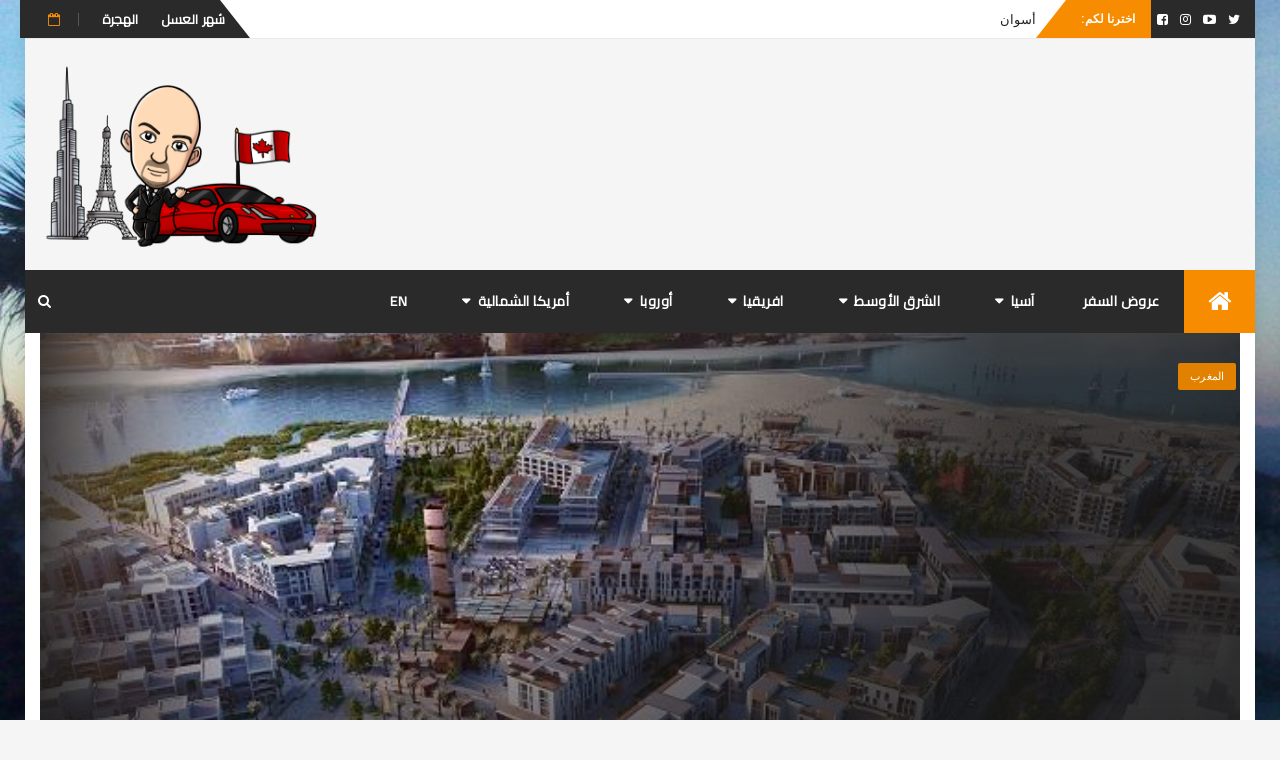

--- FILE ---
content_type: text/html; charset=UTF-8
request_url: https://ar.touristshadi.com/%D8%AD%D9%89-%D8%A7%D9%88%D8%AF%D8%A7%D8%B3/
body_size: 28922
content:
  <!DOCTYPE html>
  <html dir="rtl" lang="ar" class="no-js no-svg">
  <head>
      <meta charset="UTF-8">
  <meta name="viewport" content="width=device-width, initial-scale=1">
  <link rel="profile" href="http://gmpg.org/xfn/11">
  <link rel="pingback" href="https://ar.touristshadi.com/xmlrpc.php">
  <meta name='robots' content='index, follow, max-image-preview:large, max-snippet:-1, max-video-preview:-1' />

	<!-- This site is optimized with the Yoast SEO plugin v26.8 - https://yoast.com/product/yoast-seo-wordpress/ -->
	<title>حي الأوداية في الرباط أحد أعرق الأحياء التاريخية في المغرب، كما يُعتبر من أكثر الوجهات</title>
	<meta name="description" content="حي الأوداية في الرباط أحد أعرق الأحياء التاريخية في المغرب، كما يُعتبر من أكثر الوجهات التي تجذب الزوار خلال رحلتهم إلى العاصمة. ومع مرور" />
	<link rel="canonical" href="https://ar.touristshadi.com/حى-اوداس/" />
	<meta property="og:locale" content="ar_AR" />
	<meta property="og:type" content="article" />
	<meta property="og:title" content="حي الأوداية في الرباط أحد أعرق الأحياء التاريخية في المغرب، كما يُعتبر من أكثر الوجهات" />
	<meta property="og:description" content="حي الأوداية في الرباط أحد أعرق الأحياء التاريخية في المغرب، كما يُعتبر من أكثر الوجهات التي تجذب الزوار خلال رحلتهم إلى العاصمة. ومع مرور" />
	<meta property="og:url" content="https://ar.touristshadi.com/حى-اوداس/" />
	<meta property="og:site_name" content="شادي للسياحة" />
	<meta property="article:author" content="https://www.facebook.com/TouristShadi/" />
	<meta property="article:published_time" content="2018-08-18T10:13:54+00:00" />
	<meta property="article:modified_time" content="2025-11-26T08:04:05+00:00" />
	<meta property="og:image" content="https://ar.touristshadi.com/wp-content/uploads/2018/08/الرباط.jpg" />
	<meta property="og:image:width" content="650" />
	<meta property="og:image:height" content="400" />
	<meta property="og:image:type" content="image/jpeg" />
	<meta name="author" content="Tourist Shadi - Arabic" />
	<meta name="twitter:card" content="summary_large_image" />
	<meta name="twitter:creator" content="@TouristShadi" />
	<meta name="twitter:label1" content="كُتب بواسطة" />
	<meta name="twitter:data1" content="Tourist Shadi - Arabic" />
	<meta name="twitter:label2" content="وقت القراءة المُقدّر" />
	<meta name="twitter:data2" content="7 دقائق" />
	<script type="application/ld+json" class="yoast-schema-graph">{"@context":"https://schema.org","@graph":[{"@type":"Article","@id":"https://ar.touristshadi.com/%d8%ad%d9%89-%d8%a7%d9%88%d8%af%d8%a7%d8%b3/#article","isPartOf":{"@id":"https://ar.touristshadi.com/%d8%ad%d9%89-%d8%a7%d9%88%d8%af%d8%a7%d8%b3/"},"author":{"name":"Tourist Shadi - Arabic","@id":"https://ar.touristshadi.com/#/schema/person/27ba21fd424cf1fd09280ed09d0a50de"},"headline":"حى اوداس","datePublished":"2018-08-18T10:13:54+00:00","dateModified":"2025-11-26T08:04:05+00:00","mainEntityOfPage":{"@id":"https://ar.touristshadi.com/%d8%ad%d9%89-%d8%a7%d9%88%d8%af%d8%a7%d8%b3/"},"wordCount":0,"publisher":{"@id":"https://ar.touristshadi.com/#organization"},"image":{"@id":"https://ar.touristshadi.com/%d8%ad%d9%89-%d8%a7%d9%88%d8%af%d8%a7%d8%b3/#primaryimage"},"thumbnailUrl":"https://ar.touristshadi.com/wp-content/uploads/2018/08/الرباط.jpg","articleSection":["المغرب"],"inLanguage":"ar"},{"@type":"WebPage","@id":"https://ar.touristshadi.com/%d8%ad%d9%89-%d8%a7%d9%88%d8%af%d8%a7%d8%b3/","url":"https://ar.touristshadi.com/%d8%ad%d9%89-%d8%a7%d9%88%d8%af%d8%a7%d8%b3/","name":"حي الأوداية في الرباط أحد أعرق الأحياء التاريخية في المغرب، كما يُعتبر من أكثر الوجهات","isPartOf":{"@id":"https://ar.touristshadi.com/#website"},"primaryImageOfPage":{"@id":"https://ar.touristshadi.com/%d8%ad%d9%89-%d8%a7%d9%88%d8%af%d8%a7%d8%b3/#primaryimage"},"image":{"@id":"https://ar.touristshadi.com/%d8%ad%d9%89-%d8%a7%d9%88%d8%af%d8%a7%d8%b3/#primaryimage"},"thumbnailUrl":"https://ar.touristshadi.com/wp-content/uploads/2018/08/الرباط.jpg","datePublished":"2018-08-18T10:13:54+00:00","dateModified":"2025-11-26T08:04:05+00:00","description":"حي الأوداية في الرباط أحد أعرق الأحياء التاريخية في المغرب، كما يُعتبر من أكثر الوجهات التي تجذب الزوار خلال رحلتهم إلى العاصمة. ومع مرور","breadcrumb":{"@id":"https://ar.touristshadi.com/%d8%ad%d9%89-%d8%a7%d9%88%d8%af%d8%a7%d8%b3/#breadcrumb"},"inLanguage":"ar","potentialAction":[{"@type":"ReadAction","target":["https://ar.touristshadi.com/%d8%ad%d9%89-%d8%a7%d9%88%d8%af%d8%a7%d8%b3/"]}]},{"@type":"ImageObject","inLanguage":"ar","@id":"https://ar.touristshadi.com/%d8%ad%d9%89-%d8%a7%d9%88%d8%af%d8%a7%d8%b3/#primaryimage","url":"https://ar.touristshadi.com/wp-content/uploads/2018/08/الرباط.jpg","contentUrl":"https://ar.touristshadi.com/wp-content/uploads/2018/08/الرباط.jpg","width":650,"height":400,"caption":"حي الأوداية في الرباط"},{"@type":"BreadcrumbList","@id":"https://ar.touristshadi.com/%d8%ad%d9%89-%d8%a7%d9%88%d8%af%d8%a7%d8%b3/#breadcrumb","itemListElement":[{"@type":"ListItem","position":1,"name":"الرئيسية","item":"https://ar.touristshadi.com/"},{"@type":"ListItem","position":2,"name":"مدونة","item":"https://ar.touristshadi.com/blog/"},{"@type":"ListItem","position":3,"name":"حى اوداس"}]},{"@type":"WebSite","@id":"https://ar.touristshadi.com/#website","url":"https://ar.touristshadi.com/","name":"شادي للسياحة","description":"أهلا وسهلا في موقع شادي للسياحة","publisher":{"@id":"https://ar.touristshadi.com/#organization"},"potentialAction":[{"@type":"SearchAction","target":{"@type":"EntryPoint","urlTemplate":"https://ar.touristshadi.com/?s={search_term_string}"},"query-input":{"@type":"PropertyValueSpecification","valueRequired":true,"valueName":"search_term_string"}}],"inLanguage":"ar"},{"@type":"Organization","@id":"https://ar.touristshadi.com/#organization","name":"شادي للسياحة","url":"https://ar.touristshadi.com/","logo":{"@type":"ImageObject","inLanguage":"ar","@id":"https://ar.touristshadi.com/#/schema/logo/image/","url":"https://ar.touristshadi.com/wp-content/uploads/2021/07/Web-logo-1.png","contentUrl":"https://ar.touristshadi.com/wp-content/uploads/2021/07/Web-logo-1.png","width":299,"height":199,"caption":"شادي للسياحة"},"image":{"@id":"https://ar.touristshadi.com/#/schema/logo/image/"}},{"@type":"Person","@id":"https://ar.touristshadi.com/#/schema/person/27ba21fd424cf1fd09280ed09d0a50de","name":"Tourist Shadi - Arabic","image":{"@type":"ImageObject","inLanguage":"ar","@id":"https://ar.touristshadi.com/#/schema/person/image/","url":"https://secure.gravatar.com/avatar/0f06962acafb96ad71486cab61e7b628eebd6afb26ed47b285e4739b4a3bb37d?s=96&d=mm&r=g","contentUrl":"https://secure.gravatar.com/avatar/0f06962acafb96ad71486cab61e7b628eebd6afb26ed47b285e4739b4a3bb37d?s=96&d=mm&r=g","caption":"Tourist Shadi - Arabic"},"sameAs":["https://ar.touristshadi.com","https://www.facebook.com/TouristShadi/","https://www.instagram.com/touristshadi/","https://www.linkedin.com/in/shadi-abu-el-haija-93261021/","https://x.com/TouristShadi"],"url":"https://ar.touristshadi.com/author/shadi_haijahotmail-com/"}]}</script>
	<!-- / Yoast SEO plugin. -->


<link rel='dns-prefetch' href='//fonts.googleapis.com' />
<link rel="alternate" type="application/rss+xml" title="شادي للسياحة &laquo; الخلاصة" href="https://ar.touristshadi.com/feed/" />
<link rel="alternate" type="application/rss+xml" title="شادي للسياحة &laquo; خلاصة التعليقات" href="https://ar.touristshadi.com/comments/feed/" />
<link rel="alternate" title="oEmbed (JSON)" type="application/json+oembed" href="https://ar.touristshadi.com/wp-json/oembed/1.0/embed?url=https%3A%2F%2Far.touristshadi.com%2F%25d8%25ad%25d9%2589-%25d8%25a7%25d9%2588%25d8%25af%25d8%25a7%25d8%25b3%2F" />
<link rel="alternate" title="oEmbed (XML)" type="text/xml+oembed" href="https://ar.touristshadi.com/wp-json/oembed/1.0/embed?url=https%3A%2F%2Far.touristshadi.com%2F%25d8%25ad%25d9%2589-%25d8%25a7%25d9%2588%25d8%25af%25d8%25a7%25d8%25b3%2F&#038;format=xml" />
<style id='wp-img-auto-sizes-contain-inline-css' type='text/css'>
img:is([sizes=auto i],[sizes^="auto," i]){contain-intrinsic-size:3000px 1500px}
/*# sourceURL=wp-img-auto-sizes-contain-inline-css */
</style>

<style id='wp-emoji-styles-inline-css' type='text/css'>

	img.wp-smiley, img.emoji {
		display: inline !important;
		border: none !important;
		box-shadow: none !important;
		height: 1em !important;
		width: 1em !important;
		margin: 0 0.07em !important;
		vertical-align: -0.1em !important;
		background: none !important;
		padding: 0 !important;
	}
/*# sourceURL=wp-emoji-styles-inline-css */
</style>
<link rel='stylesheet' id='wp-block-library-rtl-css' href='https://ar.touristshadi.com/wp-includes/css/dist/block-library/style-rtl.min.css?ver=6.9' type='text/css' media='all' />
<style id='global-styles-inline-css' type='text/css'>
:root{--wp--preset--aspect-ratio--square: 1;--wp--preset--aspect-ratio--4-3: 4/3;--wp--preset--aspect-ratio--3-4: 3/4;--wp--preset--aspect-ratio--3-2: 3/2;--wp--preset--aspect-ratio--2-3: 2/3;--wp--preset--aspect-ratio--16-9: 16/9;--wp--preset--aspect-ratio--9-16: 9/16;--wp--preset--color--black: #000000;--wp--preset--color--cyan-bluish-gray: #abb8c3;--wp--preset--color--white: #ffffff;--wp--preset--color--pale-pink: #f78da7;--wp--preset--color--vivid-red: #cf2e2e;--wp--preset--color--luminous-vivid-orange: #ff6900;--wp--preset--color--luminous-vivid-amber: #fcb900;--wp--preset--color--light-green-cyan: #7bdcb5;--wp--preset--color--vivid-green-cyan: #00d084;--wp--preset--color--pale-cyan-blue: #8ed1fc;--wp--preset--color--vivid-cyan-blue: #0693e3;--wp--preset--color--vivid-purple: #9b51e0;--wp--preset--gradient--vivid-cyan-blue-to-vivid-purple: linear-gradient(135deg,rgb(6,147,227) 0%,rgb(155,81,224) 100%);--wp--preset--gradient--light-green-cyan-to-vivid-green-cyan: linear-gradient(135deg,rgb(122,220,180) 0%,rgb(0,208,130) 100%);--wp--preset--gradient--luminous-vivid-amber-to-luminous-vivid-orange: linear-gradient(135deg,rgb(252,185,0) 0%,rgb(255,105,0) 100%);--wp--preset--gradient--luminous-vivid-orange-to-vivid-red: linear-gradient(135deg,rgb(255,105,0) 0%,rgb(207,46,46) 100%);--wp--preset--gradient--very-light-gray-to-cyan-bluish-gray: linear-gradient(135deg,rgb(238,238,238) 0%,rgb(169,184,195) 100%);--wp--preset--gradient--cool-to-warm-spectrum: linear-gradient(135deg,rgb(74,234,220) 0%,rgb(151,120,209) 20%,rgb(207,42,186) 40%,rgb(238,44,130) 60%,rgb(251,105,98) 80%,rgb(254,248,76) 100%);--wp--preset--gradient--blush-light-purple: linear-gradient(135deg,rgb(255,206,236) 0%,rgb(152,150,240) 100%);--wp--preset--gradient--blush-bordeaux: linear-gradient(135deg,rgb(254,205,165) 0%,rgb(254,45,45) 50%,rgb(107,0,62) 100%);--wp--preset--gradient--luminous-dusk: linear-gradient(135deg,rgb(255,203,112) 0%,rgb(199,81,192) 50%,rgb(65,88,208) 100%);--wp--preset--gradient--pale-ocean: linear-gradient(135deg,rgb(255,245,203) 0%,rgb(182,227,212) 50%,rgb(51,167,181) 100%);--wp--preset--gradient--electric-grass: linear-gradient(135deg,rgb(202,248,128) 0%,rgb(113,206,126) 100%);--wp--preset--gradient--midnight: linear-gradient(135deg,rgb(2,3,129) 0%,rgb(40,116,252) 100%);--wp--preset--font-size--small: 13px;--wp--preset--font-size--medium: 20px;--wp--preset--font-size--large: 36px;--wp--preset--font-size--x-large: 42px;--wp--preset--spacing--20: 0.44rem;--wp--preset--spacing--30: 0.67rem;--wp--preset--spacing--40: 1rem;--wp--preset--spacing--50: 1.5rem;--wp--preset--spacing--60: 2.25rem;--wp--preset--spacing--70: 3.38rem;--wp--preset--spacing--80: 5.06rem;--wp--preset--shadow--natural: 6px 6px 9px rgba(0, 0, 0, 0.2);--wp--preset--shadow--deep: 12px 12px 50px rgba(0, 0, 0, 0.4);--wp--preset--shadow--sharp: 6px 6px 0px rgba(0, 0, 0, 0.2);--wp--preset--shadow--outlined: 6px 6px 0px -3px rgb(255, 255, 255), 6px 6px rgb(0, 0, 0);--wp--preset--shadow--crisp: 6px 6px 0px rgb(0, 0, 0);}:where(.is-layout-flex){gap: 0.5em;}:where(.is-layout-grid){gap: 0.5em;}body .is-layout-flex{display: flex;}.is-layout-flex{flex-wrap: wrap;align-items: center;}.is-layout-flex > :is(*, div){margin: 0;}body .is-layout-grid{display: grid;}.is-layout-grid > :is(*, div){margin: 0;}:where(.wp-block-columns.is-layout-flex){gap: 2em;}:where(.wp-block-columns.is-layout-grid){gap: 2em;}:where(.wp-block-post-template.is-layout-flex){gap: 1.25em;}:where(.wp-block-post-template.is-layout-grid){gap: 1.25em;}.has-black-color{color: var(--wp--preset--color--black) !important;}.has-cyan-bluish-gray-color{color: var(--wp--preset--color--cyan-bluish-gray) !important;}.has-white-color{color: var(--wp--preset--color--white) !important;}.has-pale-pink-color{color: var(--wp--preset--color--pale-pink) !important;}.has-vivid-red-color{color: var(--wp--preset--color--vivid-red) !important;}.has-luminous-vivid-orange-color{color: var(--wp--preset--color--luminous-vivid-orange) !important;}.has-luminous-vivid-amber-color{color: var(--wp--preset--color--luminous-vivid-amber) !important;}.has-light-green-cyan-color{color: var(--wp--preset--color--light-green-cyan) !important;}.has-vivid-green-cyan-color{color: var(--wp--preset--color--vivid-green-cyan) !important;}.has-pale-cyan-blue-color{color: var(--wp--preset--color--pale-cyan-blue) !important;}.has-vivid-cyan-blue-color{color: var(--wp--preset--color--vivid-cyan-blue) !important;}.has-vivid-purple-color{color: var(--wp--preset--color--vivid-purple) !important;}.has-black-background-color{background-color: var(--wp--preset--color--black) !important;}.has-cyan-bluish-gray-background-color{background-color: var(--wp--preset--color--cyan-bluish-gray) !important;}.has-white-background-color{background-color: var(--wp--preset--color--white) !important;}.has-pale-pink-background-color{background-color: var(--wp--preset--color--pale-pink) !important;}.has-vivid-red-background-color{background-color: var(--wp--preset--color--vivid-red) !important;}.has-luminous-vivid-orange-background-color{background-color: var(--wp--preset--color--luminous-vivid-orange) !important;}.has-luminous-vivid-amber-background-color{background-color: var(--wp--preset--color--luminous-vivid-amber) !important;}.has-light-green-cyan-background-color{background-color: var(--wp--preset--color--light-green-cyan) !important;}.has-vivid-green-cyan-background-color{background-color: var(--wp--preset--color--vivid-green-cyan) !important;}.has-pale-cyan-blue-background-color{background-color: var(--wp--preset--color--pale-cyan-blue) !important;}.has-vivid-cyan-blue-background-color{background-color: var(--wp--preset--color--vivid-cyan-blue) !important;}.has-vivid-purple-background-color{background-color: var(--wp--preset--color--vivid-purple) !important;}.has-black-border-color{border-color: var(--wp--preset--color--black) !important;}.has-cyan-bluish-gray-border-color{border-color: var(--wp--preset--color--cyan-bluish-gray) !important;}.has-white-border-color{border-color: var(--wp--preset--color--white) !important;}.has-pale-pink-border-color{border-color: var(--wp--preset--color--pale-pink) !important;}.has-vivid-red-border-color{border-color: var(--wp--preset--color--vivid-red) !important;}.has-luminous-vivid-orange-border-color{border-color: var(--wp--preset--color--luminous-vivid-orange) !important;}.has-luminous-vivid-amber-border-color{border-color: var(--wp--preset--color--luminous-vivid-amber) !important;}.has-light-green-cyan-border-color{border-color: var(--wp--preset--color--light-green-cyan) !important;}.has-vivid-green-cyan-border-color{border-color: var(--wp--preset--color--vivid-green-cyan) !important;}.has-pale-cyan-blue-border-color{border-color: var(--wp--preset--color--pale-cyan-blue) !important;}.has-vivid-cyan-blue-border-color{border-color: var(--wp--preset--color--vivid-cyan-blue) !important;}.has-vivid-purple-border-color{border-color: var(--wp--preset--color--vivid-purple) !important;}.has-vivid-cyan-blue-to-vivid-purple-gradient-background{background: var(--wp--preset--gradient--vivid-cyan-blue-to-vivid-purple) !important;}.has-light-green-cyan-to-vivid-green-cyan-gradient-background{background: var(--wp--preset--gradient--light-green-cyan-to-vivid-green-cyan) !important;}.has-luminous-vivid-amber-to-luminous-vivid-orange-gradient-background{background: var(--wp--preset--gradient--luminous-vivid-amber-to-luminous-vivid-orange) !important;}.has-luminous-vivid-orange-to-vivid-red-gradient-background{background: var(--wp--preset--gradient--luminous-vivid-orange-to-vivid-red) !important;}.has-very-light-gray-to-cyan-bluish-gray-gradient-background{background: var(--wp--preset--gradient--very-light-gray-to-cyan-bluish-gray) !important;}.has-cool-to-warm-spectrum-gradient-background{background: var(--wp--preset--gradient--cool-to-warm-spectrum) !important;}.has-blush-light-purple-gradient-background{background: var(--wp--preset--gradient--blush-light-purple) !important;}.has-blush-bordeaux-gradient-background{background: var(--wp--preset--gradient--blush-bordeaux) !important;}.has-luminous-dusk-gradient-background{background: var(--wp--preset--gradient--luminous-dusk) !important;}.has-pale-ocean-gradient-background{background: var(--wp--preset--gradient--pale-ocean) !important;}.has-electric-grass-gradient-background{background: var(--wp--preset--gradient--electric-grass) !important;}.has-midnight-gradient-background{background: var(--wp--preset--gradient--midnight) !important;}.has-small-font-size{font-size: var(--wp--preset--font-size--small) !important;}.has-medium-font-size{font-size: var(--wp--preset--font-size--medium) !important;}.has-large-font-size{font-size: var(--wp--preset--font-size--large) !important;}.has-x-large-font-size{font-size: var(--wp--preset--font-size--x-large) !important;}
/*# sourceURL=global-styles-inline-css */
</style>

<style id='classic-theme-styles-inline-css' type='text/css'>
/*! This file is auto-generated */
.wp-block-button__link{color:#fff;background-color:#32373c;border-radius:9999px;box-shadow:none;text-decoration:none;padding:calc(.667em + 2px) calc(1.333em + 2px);font-size:1.125em}.wp-block-file__button{background:#32373c;color:#fff;text-decoration:none}
/*# sourceURL=/wp-includes/css/classic-themes.min.css */
</style>
<link rel='stylesheet' id='contact-form-7-css' href='https://ar.touristshadi.com/wp-content/plugins/contact-form-7/includes/css/styles.css?ver=6.1.4' type='text/css' media='all' />
<link rel='stylesheet' id='contact-form-7-rtl-css' href='https://ar.touristshadi.com/wp-content/plugins/contact-form-7/includes/css/styles-rtl.css?ver=6.1.4' type='text/css' media='all' />
<link rel='stylesheet' id='siteorigin-panels-front-css' href='https://ar.touristshadi.com/wp-content/plugins/siteorigin-panels/css/front-flex.min.css?ver=2.33.4' type='text/css' media='all' />
<link rel='stylesheet' id='social-widget-css' href='https://ar.touristshadi.com/wp-content/plugins/social-media-widget/social_widget.css?ver=6.9' type='text/css' media='all' />
<link rel='stylesheet' id='bfastmag-bootstrap-css' href='https://ar.touristshadi.com/wp-content/themes/bfastmag_pro/assets/css/bootstrap.min.css?ver=3.3.5' type='text/css' media='all' />
<link rel='stylesheet' id='bfastmag-style-css' href='https://ar.touristshadi.com/wp-content/themes/bfastmag_pro/style.css?ver=6.9' type='text/css' media='all' />
<link rel='stylesheet' id='bfastmag-mobile-css' href='https://ar.touristshadi.com/wp-content/themes/bfastmag_pro/assets/css/mobile.css?ver=1.0.0' type='text/css' media='all' />
<link rel='stylesheet' id='bfastmag-googlefonts-css' href='//fonts.googleapis.com/css?family=Roboto+Codensed%3A400%2C700%7CRoboto%3A400%2C500%2C600%2C700%7CRoboto+Slab%3A400%2C700%2C600%7CCairo%3A%7CCairo%3A%7CCairo%3A%7CCairo%3A%7CCairo%3A%7CCairo%3A&#038;subset=latin%2Clatin-ext' type='text/css' media='all' />
<link rel='stylesheet' id='bfastmag-fontawesome-css' href='https://ar.touristshadi.com/wp-content/themes/bfastmag_pro/assets/css/font-awesome.min.css?ver=4.4.0' type='text/css' media='all' />
<script type="text/javascript" src="https://ar.touristshadi.com/wp-includes/js/jquery/jquery.min.js?ver=3.7.1" id="jquery-core-js"></script>
<script type="text/javascript" src="https://ar.touristshadi.com/wp-includes/js/jquery/jquery-migrate.min.js?ver=3.4.1" id="jquery-migrate-js"></script>
<link rel="https://api.w.org/" href="https://ar.touristshadi.com/wp-json/" /><link rel="alternate" title="JSON" type="application/json" href="https://ar.touristshadi.com/wp-json/wp/v2/posts/1448" /><link rel="EditURI" type="application/rsd+xml" title="RSD" href="https://ar.touristshadi.com/xmlrpc.php?rsd" />
<meta name="generator" content="WordPress 6.9" />
<link rel='shortlink' href='https://ar.touristshadi.com/?p=1448' />
	<link rel="preconnect" href="https://fonts.googleapis.com">
	<link rel="preconnect" href="https://fonts.gstatic.com">
	<link href='https://fonts.googleapis.com/css2?display=swap&family=Amiri&family=Kufam&family=Cairo:wght@200' rel='stylesheet'><meta name='impact-site-verification' value='a86096bd-5226-4f25-a839-50c09155ebcf'>
<script data-noptimize="1" data-cfasync="false" data-wpfc-render="false">
  (function () {
      var script = document.createElement("script");
      script.async = 1;
      script.src = 'https://emrld.ltd/ODQyNDA.js?t=84240';
      document.head.appendChild(script);
  })();
</script>
<style type="text/css" id="custom-background-css">
body.custom-background { background-image: url("https://ar.touristshadi.com/wp-content/uploads/2021/06/Un-Qais-sunset.jpg"); background-position: center top; background-size: cover; background-repeat: no-repeat; background-attachment: fixed; }
</style>
	<style media="all" id="siteorigin-panels-layouts-head">/* Layout 1448 */ #pgc-1448-0-0 { width:100%;width:calc(100% - ( 0 * 30px ) ) } #pl-1448 .so-panel { margin-bottom:30px } #pl-1448 .so-panel:last-of-type { margin-bottom:0px } #pg-1448-0.panel-has-style > .panel-row-style, #pg-1448-0.panel-no-style { -webkit-align-items:flex-start;align-items:flex-start } @media (max-width:780px){ #pg-1448-0.panel-no-style, #pg-1448-0.panel-has-style > .panel-row-style, #pg-1448-0 { -webkit-flex-direction:column-reverse;-ms-flex-direction:column-reverse;flex-direction:column-reverse } #pg-1448-0 > .panel-grid-cell , #pg-1448-0 > .panel-row-style > .panel-grid-cell { width:100%;margin-right:0 } #pl-1448 .panel-grid-cell { padding:0 } #pl-1448 .panel-grid .panel-grid-cell-empty { display:none } #pl-1448 .panel-grid .panel-grid-cell-mobile-last { margin-bottom:0px }  } </style><link rel="icon" href="https://ar.touristshadi.com/wp-content/uploads/2021/07/Web-logo-1-150x150.png" sizes="32x32" />
<link rel="icon" href="https://ar.touristshadi.com/wp-content/uploads/2021/07/Web-logo-1.png" sizes="192x192" />
<link rel="apple-touch-icon" href="https://ar.touristshadi.com/wp-content/uploads/2021/07/Web-logo-1.png" />
<meta name="msapplication-TileImage" content="https://ar.touristshadi.com/wp-content/uploads/2021/07/Web-logo-1.png" />
<style type="text/css"> .tabs-tp-site-wrap2 ul li.active:after, button, input[type="button"], input[type="reset"], input[type="submit"],.title-border .line,.tpcrn-soc-counter,#header-search-form:before { border-color: #f88c00 }span.breaking:before,.tabs-tp-site-wrap2 ul li.active:after,.footer-inverse #footer-bottom.no-bg {  border-bottom-color: #f88c00 }.cat-links ul li a, .tagcloud a ,#gotop, .sticky-menu .post-content-loader .percent, li.menu-item.menu-item-home a, #footer button, .pirate-forms-submit-button, button, input[type="button"], input[type="reset"], input[type="submit"],.woocommerce ul.products li.product .button, .woocommerce ul.products li.product .onsale, .woocommerce span.onsale, .woocommerce #respond input#submit.alt, .woocommerce a.button.alt, .woocommerce button.button.alt, .woocommerce input.button.alt, .woocommerce #respond input#submit, .woocommerce a.button, .woocommerce button.button, .woocommerce input.button,li.menu-item.menu-item-home a:hover,.entry-content .readmore a:hover,.pagination .page-numbers.current,.pagination .nav-links a:hover, .pagination .nav-links a:focus,input[type="submit"].btn-dark,.comment-reply-title:after, .comments-area > h2:after,.hiraku-open-btn-line,.hiraku-open-btn-line:before, .hiraku-open-btn-line:after,button:hover, input[type="button"]:hover, input[type="reset"]:hover, input[type="submit"]:hover { background-color: #f88c00 }#header-search-form:before,.entry-content .readmore a ,.pagination .page-numbers.current,input[type="submit"].btn-dark{ border-color: #f88c00 transparent }.tp_time_date i,.woocommerce div.product p.price, .woocommerce div.product span.price, .woocommerce ul.products li.product .price,.entry-content .readmore a {  color: #f88c00 } .tp_header_v2 .main-navigation { background-color: #2a2a2a } .navbar-left.social-links:before { border-top-color: #2a2a2a } .tp_header_v2 .navbar-right:before { border-bottom-color: #2a2a2a } .navbar-brand a { color: #000000 } .site-description { color: #000000 } .title-border span { color: #000000 } .tp-item-block .entry-title a { color: #181818 } .bfastmag-featured-slider .tp-item-block .tp-post-item-meta .entry-title a { color: #ffffff!important }  .cat-links ul li a, .tagcloud a { background-color: #e28000!important }  a:hover, a:focus, a:active,  .tp-post-item-meta a:hover, .entry-meta a:hover, .tp-item-block.entry:hover .entry-title a, .bfastmag-featured-slider .tp-item-block.entry:hover .entry-title a,.bfast_subCats a:hover , .tabs-tp-site-wrap2 ul li.active a ,#footer.footer-inverse .poweredby a,.featured-large:hover .featured-o-title, .bfastmag-top-carousel .entry:hover .entry-title a ,.social-links a:hover > i, ul > li:hover > a, .navigation-top ul > li:hover > a, .main-navigation ul > li:hover > a, .sidebar .widget li:hover a,.entry:hover .entry-title a,.nav-next a:hover .post-title, .nav-previous a:hover .post-title ,.main-navigation .current_page_item > a, .main-navigation .current-menu-item > a, .main-navigation .current_page_ancestor > a,a.more-link {  color: #e28000!important } .cat-item a:before, ul.tp-sub-menu-column a:before {  border-bottom-color: #e28000 }body {font-family:Cairo;}.entry.single .entry-title, .tp-spost-fullw-bg  .entry-title {font-family:Cairo;}.tp-post-item-meta, .entry-meta, span.bfast_subCatItem a ,.articleSide-entry-meta  {font-family:Cairo;}.post .entry-content p {font-family:Cairo;}.bfastmag-featured-slider .tp-item-block .entry-title a,.featured-o-title {font-family:Cairo;}.main-navigation li a,.navigation-top ul li a {font-family:Cairo;}.title-border span,ul.tabs2 li a {font-family:Cairo!important;}.tp-item-block .entry-title a ,.bfast-content-li.col-md-7 .entry-title,.bfastmag-related-posts .entry-content-wrapper .entry-title {font-family:Cairo;}.sidebar .widget li a, #footer .sb-post-list-title h4 a {font-family:Cairo;}</style>		<style type="text/css" id="wp-custom-css">
			.tp_custom_html,.widget_custom_html {
    width: 100%;
    overflow: hidden;
}
@media (min-width: 992px){
.rtl .footer-menu,.rtl #footer-bottom .social-links {
    text-align: left;
}
}

@media (min-width: 768px){

.rtl .main-navigation ul ul {
    float: right;
    left: initial;
    right: -999em;
 }
}

.rtl .main-navigation ul li:hover > ul,.rtl .main-navigation ul li.focus > ul {
    left: initial;
    right: auto;
}		</style>
			<style id="egf-frontend-styles" type="text/css">
		p {font-family: 'Kufam', sans-serif;font-style: normal;font-weight: 400;} h1 {font-family: 'Cairo', sans-serif;font-style: normal;font-weight: 200;} h3 {font-family: 'Cairo', sans-serif;font-style: normal;font-weight: 200;} h4 {font-family: 'Cairo', sans-serif;font-style: normal;font-weight: 200;} h5 {font-family: 'Cairo', sans-serif;font-style: normal;font-weight: 200;} h6 {font-family: 'Cairo', sans-serif;font-style: normal;font-weight: 200;} h2 {} 	</style>
	
</head>

<body class="rtl wp-singular post-template-default single single-post postid-1448 single-format-standard custom-background wp-custom-logo wp-theme-bfastmag_pro siteorigin-panels siteorigin-panels-before-js">
 <div id="page" class="site">
  <div id="wrapper" class="boxed"> <!-- boxed  -->
    <header id="header" class="site-header  tp_header_v2 " role="banner">
  <div  class="navbar-top">
    <div class="container">
     <div class="row">
      
      <div class="navbar-left social-links">
        <a href="https://twitter.com/TouristShadi" class="social-link"><i class="fa fa-twitter"></i></a><a href="https://www.youtube.com/channel/UC1BtmKJhBQdw9CMp3Yur-4A" class="social-link"><i class="fa fa-youtube-play"></i></a><a href="https://www.instagram.com/touristshadi/" class="social-link"><i class="fa fa-instagram"></i></a><a href="https://web.facebook.com/TouristShadi" class="social-link"><i class="fa fa-facebook-square"></i></a>      </div>


                      

        <span class="breaking">اخترنا لكم:</span>
        <div class="bfastmag-breaking-container"><ul class="bfastmag-breaking">
                     <li>
             <a href="https://ar.touristshadi.com/%d8%a3%d8%b3%d9%88%d8%a7%d9%86/" rel="bookmark">أسوان</a>
          </li> 
                     <li>
             <a href="https://ar.touristshadi.com/%d8%a7%d9%84%d8%a3%d9%82%d8%b5%d8%b1/" rel="bookmark">الأقصر</a>
          </li> 
                     <li>
             <a href="https://ar.touristshadi.com/%d8%a7%d9%84%d8%b9%d9%8a%d9%86-%d8%a7%d9%84%d8%b3%d8%ae%d9%86%d8%a9/" rel="bookmark">العين السخنة</a>
          </li> 
                     <li>
             <a href="https://ar.touristshadi.com/%d8%a7%d9%84%d8%ba%d8%b1%d8%af%d9%82%d8%a9/" rel="bookmark">الغردقة</a>
          </li> 
                     <li>
             <a href="https://ar.touristshadi.com/%d8%a7%d9%84%d9%82%d8%b5%d9%8a%d8%b1/" rel="bookmark">القصير</a>
          </li> 
                     <li>
             <a href="https://ar.touristshadi.com/%d8%b3%d9%81%d8%a7%d8%ac%d8%a7/" rel="bookmark">سفاجا</a>
          </li> 
                     <li>
             <a href="https://ar.touristshadi.com/%d8%b3%d9%87%d9%84-%d8%ad%d8%b4%d9%8a%d8%b4/" rel="bookmark">سهل حشيش</a>
          </li> 
                     <li>
             <a href="https://ar.touristshadi.com/%d8%b7%d8%a7%d8%a8%d8%a7/" rel="bookmark">طابا</a>
          </li> 
                     <li>
             <a href="https://ar.touristshadi.com/%d9%85%d8%b1%d8%b3%d9%89-%d8%b9%d9%84%d9%85/" rel="bookmark">مرسى علم</a>
          </li> 
                     <li>
             <a href="https://ar.touristshadi.com/%d9%85%d8%b1%d8%b3%d9%89-%d9%85%d8%b7%d8%b1%d9%88%d8%ad/" rel="bookmark">مرسى مطروح</a>
          </li> 
                     <li>
             <a href="https://ar.touristshadi.com/%d9%86%d9%88%d9%8a%d8%a8%d8%b9/" rel="bookmark">نويبع</a>
          </li> 
                     <li>
             <a href="https://ar.touristshadi.com/%d9%88%d8%a7%d8%ad%d8%a7%d8%aa-%d8%b3%d9%8a%d9%88%d8%a9/" rel="bookmark">واحات سيوة</a>
          </li> 
                     <li>
             <a href="https://ar.touristshadi.com/%d8%af%d9%87%d8%a8/" rel="bookmark">دهب</a>
          </li> 
                     <li>
             <a href="https://ar.touristshadi.com/%d8%b4%d8%b1%d9%85-%d8%a7%d9%84%d8%b4%d9%8a%d8%ae/" rel="bookmark">شرم الشيخ</a>
          </li> 
                     <li>
             <a href="https://ar.touristshadi.com/%d8%a7%d9%84%d8%a5%d8%b3%d9%83%d9%86%d8%af%d8%b1%d9%8a%d8%a9/" rel="bookmark">الإسكندرية</a>
          </li> 
                     <li>
             <a href="https://ar.touristshadi.com/%d9%85%d8%b5%d8%b1/" rel="bookmark">مصر</a>
          </li> 
                     <li>
             <a href="https://ar.touristshadi.com/%d9%85%d8%aa%d8%ad%d9%81-%d8%a8%d8%a7%d8%b1%d8%af%d9%88/" rel="bookmark">متحف باردو</a>
          </li> 
                     <li>
             <a href="https://ar.touristshadi.com/%d9%82%d8%b1%d8%b7%d8%a7%d8%ac/" rel="bookmark">قرطاج</a>
          </li> 
                     <li>
             <a href="https://ar.touristshadi.com/%d8%b3%d9%8a%d8%af%d9%8a-%d8%a8%d9%88-%d8%b3%d8%b9%d9%8a%d8%af/" rel="bookmark">سيدي بو سعيد</a>
          </li> 
                     <li>
             <a href="https://ar.touristshadi.com/%d8%af%d9%88%d8%b2-%d9%88%d8%b4%d8%b7-%d8%a7%d9%84%d8%ac%d8%b1%d9%8a%d8%af/" rel="bookmark">دوز وشط الجريد</a>
          </li> 
                     <li>
             <a href="https://ar.touristshadi.com/%d8%ac%d8%b2%d9%8a%d8%b1%d8%a9-%d8%ac%d8%b1%d8%a8%d8%a9/" rel="bookmark">جزيرة جربة</a>
          </li> 
                     <li>
             <a href="https://ar.touristshadi.com/%d8%a7%d9%84%d8%ad%d9%85%d8%a7%d9%85%d8%a7%d8%aa/" rel="bookmark">الحمامات</a>
          </li> 
                     <li>
             <a href="https://ar.touristshadi.com/%d8%a7%d9%84%d9%82%d9%8a%d8%b1%d9%88%d8%a7%d9%86/" rel="bookmark">القيروان</a>
          </li> 
                     <li>
             <a href="https://ar.touristshadi.com/%d8%aa%d9%88%d9%86%d8%b3-%d8%a7%d9%84%d8%b9%d8%a7%d8%b5%d9%85%d8%a9/" rel="bookmark">تونس العاصمة</a>
          </li> 
                     <li>
             <a href="https://ar.touristshadi.com/%d8%aa%d9%88%d9%86%d8%b3/" rel="bookmark">تونس</a>
          </li> 
                     <li>
             <a href="https://ar.touristshadi.com/%d9%82%d8%b3%d9%86%d8%b7%d9%8a%d9%86%d8%a9/" rel="bookmark">قسنطينة</a>
          </li> 
                     <li>
             <a href="https://ar.touristshadi.com/%d8%aa%d9%84%d9%85%d8%b3%d8%a7%d9%86/" rel="bookmark">تلمسان</a>
          </li> 
                     <li>
             <a href="https://ar.touristshadi.com/%d8%b9%d9%86%d8%a7%d8%a8%d8%a9/" rel="bookmark">عنابة</a>
          </li> 
                     <li>
             <a href="https://ar.touristshadi.com/%d8%aa%d8%a7%d8%ba%d9%8a%d8%aa/" rel="bookmark">تاغيت</a>
          </li> 
                     <li>
             <a href="https://ar.touristshadi.com/%d9%85%d8%af%d9%8a%d9%86%d8%a9-%d8%aa%d9%8a%d9%85%d9%8a%d9%85%d9%88%d9%86/" rel="bookmark">مدينة تيميمون</a>
          </li> 
                     <li>
             <a href="https://ar.touristshadi.com/%d9%85%d8%af%d9%8a%d9%86%d8%a9-%d8%a8%d8%ac%d8%a7%d9%8a%d8%a9/" rel="bookmark">مدينة بجاية</a>
          </li> 
                     <li>
             <a href="https://ar.touristshadi.com/%d8%a7%d9%84%d8%ac%d8%b2%d8%a7%d8%a6%d8%b1-%d8%a7%d9%84%d8%b9%d8%a7%d8%b5%d9%85%d8%a9/" rel="bookmark">الجزائر العاصمة</a>
          </li> 
                     <li>
             <a href="https://ar.touristshadi.com/%d9%83%d9%86%d8%af%d8%a7-2/" rel="bookmark">كندا</a>
          </li> 
                     <li>
             <a href="https://ar.touristshadi.com/%d8%b1%d9%88%d8%b3%d9%8a%d8%a7/" rel="bookmark">روسيا</a>
          </li> 
                     <li>
             <a href="https://ar.touristshadi.com/%d8%b7%d9%87%d8%b1%d8%a7%d9%86/" rel="bookmark">طهران</a>
          </li> 
                     <li>
             <a href="https://ar.touristshadi.com/%d8%a5%d9%8a%d8%b7%d8%a7%d9%84%d9%8a%d8%a7/" rel="bookmark">إيطاليا</a>
          </li> 
                     <li>
             <a href="https://ar.touristshadi.com/%d9%83%d9%86%d8%af%d8%a7/" rel="bookmark">كندا</a>
          </li> 
                     <li>
             <a href="https://ar.touristshadi.com/%d8%a7%d9%84%d9%88%d9%84%d8%a7%d9%8a%d8%a7%d8%aa-%d8%a7%d9%84%d9%85%d8%aa%d8%ad%d8%af%d8%a9-%d8%a7%d9%84%d8%a3%d9%85%d8%b1%d9%8a%d9%83%d9%8a%d8%a9/" rel="bookmark">الولايات المتحدة الأمريكية</a>
          </li> 
                     <li>
             <a href="https://ar.touristshadi.com/%d8%a7%d9%84%d9%85%d9%83%d8%b3%d9%8a%d9%83/" rel="bookmark">المكسيك</a>
          </li> 
                     <li>
             <a href="https://ar.touristshadi.com/%d8%aa%d8%b1%d9%83%d9%8a%d8%a7/" rel="bookmark">تركيا</a>
          </li> 
                     <li>
             <a href="https://ar.touristshadi.com/%d8%a7%d9%84%d8%a3%d8%b1%d8%af%d9%86/" rel="bookmark">الأردن</a>
          </li> 
                     <li>
             <a href="https://ar.touristshadi.com/%d8%b9%d9%85%d8%a7%d9%86-%d9%88%d8%a7%d8%ad%d8%af%d8%a9-%d9%85%d9%86-%d8%a7%d9%84%d9%88%d8%ac%d9%87%d8%a7%d8%aa/" rel="bookmark">عُمان</a>
          </li> 
                     <li>
             <a href="https://ar.touristshadi.com/%d8%a7%d9%84%d8%a5%d9%85%d8%a7%d8%b1%d8%a7%d8%aa-%d8%a7%d9%84%d8%b9%d8%b1%d8%a8%d9%8a%d8%a9-%d8%a7%d9%84%d9%85%d8%aa%d8%ad%d8%af%d8%a9/" rel="bookmark">الإمارات</a>
          </li> 
                     <li>
             <a href="https://ar.touristshadi.com/%d9%85%d8%af%d9%8a%d9%86%d8%a9-%d8%af%d8%a8%d9%8a-%d9%81%d9%8a-%d8%a7%d9%84%d8%a7%d9%85%d8%a7%d8%b1%d8%a7%d8%aa-%d9%88%d8%a7%d8%ad%d8%af%d8%a9-%d9%85%d9%86-%d8%a3%d9%83%d8%ab%d8%b1-%d8%a7/" rel="bookmark">دبي</a>
          </li> 
                     <li>
             <a href="https://ar.touristshadi.com/%d8%a7%d9%84%d8%b3%d9%8a%d8%a7%d8%ad%d8%a9-%d9%81%d9%8a-%d8%a3%d8%a8%d9%88-%d8%b8%d8%a8%d9%8a-%d9%88%d8%a7%d8%ad%d8%af%d8%a9-%d9%85%d9%86-%d8%a3%d9%87%d9%85-%d8%a7%d9%84%d9%82%d8%b7%d8%a7%d8%b9%d8%a7/" rel="bookmark">أبو ظبي</a>
          </li> 
                     <li>
             <a href="https://ar.touristshadi.com/%d8%a8%d8%b1%d8%ac-%d8%ae%d9%84%d9%8a%d9%81%d8%a9-%d8%a3%d8%ad%d8%af-%d8%a3%d9%83%d8%ab%d8%b1/" rel="bookmark">برج خليفه</a>
          </li> 
                     <li>
             <a href="https://ar.touristshadi.com/%d8%a7%d9%84%d8%b3%d9%8a%d8%a7%d8%ad%d9%8a%d8%a9-%d9%81%d9%8a-%d8%a7%d9%84%d8%a3%d8%b1%d8%af%d9%86/" rel="bookmark">الأردن</a>
          </li> 
                     <li>
             <a href="https://ar.touristshadi.com/%d8%b9%d9%85%d8%a7%d9%86-%d8%a7%d9%84%d8%a3%d8%b1%d8%af%d9%86/" rel="bookmark">عمان</a>
          </li> 
                     <li>
             <a href="https://ar.touristshadi.com/%d8%a7%d9%84%d8%a8%d8%aa%d8%b1%d8%a7%d8%a1-%d8%a7%d9%84%d9%85%d8%af%d9%8a%d9%86%d8%a9-%d8%a7%d9%84%d9%88%d8%b1%d8%af%d9%8a%d8%a9/" rel="bookmark">البتراء المدينة الوردية</a>
          </li> 
                     <li>
             <a href="https://ar.touristshadi.com/%d9%85%d8%ad%d9%85%d9%8a%d8%a9-%d8%b6%d8%a7%d9%86%d8%a7-%d8%a7%d9%84%d8%b7%d8%a8%d9%8a%d8%b9%d9%8a%d8%a9/" rel="bookmark">محمية ضانا</a>
          </li> 
                     <li>
             <a href="https://ar.touristshadi.com/%d8%b9%d8%ac%d9%84%d9%88%d9%86-%d9%85%d9%86-%d8%a7%d9%84%d9%85%d8%af%d9%86-%d8%a7%d9%84%d9%85%d9%87%d9%85%d8%a9-%d9%81%d9%8a-%d8%a7%d9%84%d8%a3%d8%b1%d8%af%d9%86/" rel="bookmark">عجلون</a>
          </li> 
                     <li>
             <a href="https://ar.touristshadi.com/%d9%85%d8%a3%d8%af%d8%a8%d8%a7-%d9%85%d8%af%d9%8a%d9%86%d8%a9-%d8%a7%d9%84%d9%81%d8%b3%d9%8a%d9%81%d8%b3%d8%a7%d8%a1%d8%8c-%d8%aa%d8%b4%d8%aa%d9%87%d8%b1-%d8%a8%d8%a7%d9%84%d9%81%d8%b3%d9%8a%d9%81/" rel="bookmark">مأدبا مدينة الفسيفساء الرائعة</a>
          </li> 
                     <li>
             <a href="https://ar.touristshadi.com/%d8%a7%d9%84%d8%a8%d8%ad%d8%b1-%d8%a7%d9%84%d9%85%d9%8a%d8%aa-%d8%a3%d8%ae%d9%81%d8%b6-%d8%a8%d9%82%d8%b9%d8%a9/" rel="bookmark">البحر الميت</a>
          </li> 
                     <li>
             <a href="https://ar.touristshadi.com/%d8%a3%d9%85-%d9%82%d9%8a%d8%b3-%d9%85%d8%af%d9%8a%d9%86%d8%a9-%d8%aa%d8%a7%d8%b1%d9%8a%d8%ae%d9%8a%d8%a9-%d8%b1%d9%88%d9%85%d8%a7%d9%86%d9%8a%d8%a9-%d8%b9%d8%b1%d9%8a%d9%82%d8%a9/" rel="bookmark">ام قيس</a>
          </li> 
                     <li>
             <a href="https://ar.touristshadi.com/%d9%84%d9%84%d8%b9%d9%82%d8%a8%d8%a9-%d8%a3%d9%87%d9%85%d9%8a%d8%a9-%d8%b3%d9%8a%d8%a7%d8%ad%d9%8a%d8%a9-%d9%88%d8%a7%d9%82%d8%aa%d8%b5%d8%a7%d8%af%d9%8a%d8%a9/" rel="bookmark">العقبة</a>
          </li> 
                     <li>
             <a href="https://ar.touristshadi.com/%d9%85%d8%ba%d8%a7%d9%85%d8%b1%d8%a9-%d8%a7%d9%84%d8%aa%d8%ae%d9%8a%d9%8a%d9%85-%d9%81%d9%8a-%d9%88%d8%a7%d8%af%d9%8a-%d8%b1%d9%85-%d8%aa%d8%ac%d8%b1%d8%a8%d8%a9-%d8%b1%d8%a7%d8%a6%d8%b9%d8%a9/" rel="bookmark">وادي رم</a>
          </li> 
                     <li>
             <a href="https://ar.touristshadi.com/%d8%ac%d8%b1%d8%b4-%d9%85%d8%af%d9%8a%d9%86%d8%a9-%d8%aa%d8%a7%d8%b1%d9%8a%d8%ae%d9%8a%d8%a9-%d9%85%d9%87%d9%85%d8%a9-%d8%b0%d8%a7%d8%aa-%d8%b7%d8%a8%d9%8a%d8%b9%d8%a9-%d8%ae%d9%84%d8%a7%d8%a8%d8%a9/" rel="bookmark">جرش</a>
          </li> 
                     <li>
             <a href="https://ar.touristshadi.com/%d8%a8%d8%b1%d9%8a%d8%b7%d8%a7%d9%86%d9%8a%d8%a7/" rel="bookmark">بريطانيا</a>
          </li> 
                     <li>
             <a href="https://ar.touristshadi.com/%d8%a7%d9%84%d9%8a%d9%88%d9%86%d8%a7%d9%86/" rel="bookmark">اليونان</a>
          </li> 
                     <li>
             <a href="https://ar.touristshadi.com/%d8%a7%d9%84%d9%86%d9%85%d8%b3%d8%a7/" rel="bookmark">النمسا</a>
          </li> 
                     <li>
             <a href="https://ar.touristshadi.com/%d8%a7%d9%84%d8%b3%d9%88%d9%8a%d8%af/" rel="bookmark">السويد</a>
          </li> 
                     <li>
             <a href="https://ar.touristshadi.com/%d8%a7%d8%b3%d8%a8%d8%a7%d9%86%d9%8a%d8%a7/" rel="bookmark">اسبانيا</a>
          </li> 
                     <li>
             <a href="https://ar.touristshadi.com/%d8%a7%d9%84%d9%85%d8%a7%d9%86%d9%8a%d8%a7/" rel="bookmark">المانيا</a>
          </li> 
                     <li>
             <a href="https://ar.touristshadi.com/%d8%a8%d8%ad%d9%8a%d8%b1%d8%a9-%d9%83%d9%88%d9%86%d8%b3%d8%aa%d8%a7%d9%86%d8%b3/" rel="bookmark">بحيرة كونستانس</a>
          </li> 
                     <li>
             <a href="https://ar.touristshadi.com/%d9%88%d8%a7%d8%af%d9%8a-%d9%85%d9%88%d8%b3%d9%8a%d9%84/" rel="bookmark">وادي موسيل</a>
          </li> 
                     <li>
             <a href="https://ar.touristshadi.com/%d8%a8%d8%a7%d9%85%d8%a8%d8%b1%d8%ac/" rel="bookmark">بامبرج</a>
          </li> 
                     <li>
             <a href="https://ar.touristshadi.com/%d9%81%d9%88%d8%b3%d9%86/" rel="bookmark">فوسن</a>
          </li> 
                     <li>
             <a href="https://ar.touristshadi.com/%d9%81%d8%b1%d9%86%d8%b3%d8%a7/" rel="bookmark">فرنسا</a>
          </li> 
                     <li>
             <a href="https://ar.touristshadi.com/%d8%a8%d8%a7%d8%b1%d9%8a%d8%b3/" rel="bookmark">باريس</a>
          </li> 
                     <li>
             <a href="https://ar.touristshadi.com/%d8%b3%d8%aa%d8%b1%d8%a7%d8%b3%d8%a8%d9%88%d8%b1%d8%ba/" rel="bookmark">ستراسبورغ</a>
          </li> 
                     <li>
             <a href="https://ar.touristshadi.com/%d8%a8%d9%88%d9%86%d9%8a%d9%81%d8%a7%d8%b3%d9%8a%d9%88/" rel="bookmark">بونيفاسيو</a>
          </li> 
                     <li>
             <a href="https://ar.touristshadi.com/%d9%88%d8%a7%d8%af%d9%8a-%d9%84%d9%88%d8%a7%d8%b1-%d8%a7%d9%84%d9%82%d9%84%d8%a7%d8%b9/" rel="bookmark">وادي لوار القلاع</a>
          </li> 
                     <li>
             <a href="https://ar.touristshadi.com/%d8%a7%d9%84%d8%b1%d9%8a%d9%81%d9%8a%d8%b1%d8%a7-%d8%a7%d9%84%d9%81%d8%b1%d9%86%d8%b3%d9%8a%d8%a9/" rel="bookmark">الريفيرا الفرنسية</a>
          </li> 
                     <li>
             <a href="https://ar.touristshadi.com/%d9%85%d8%a7%d9%84%d9%8a%d8%b2%d9%8a%d8%a7/" rel="bookmark">ماليزيا</a>
          </li> 
                     <li>
             <a href="https://ar.touristshadi.com/%d9%83%d9%88%d8%a7%d9%84%d8%a7-%d9%84%d8%a7%d9%85%d8%a8%d9%88%d8%b1/" rel="bookmark">كوالا لامبور</a>
          </li> 
                     <li>
             <a href="https://ar.touristshadi.com/%d9%85%d8%af%d9%8a%d9%86%d8%a9-%d8%ac%d9%88%d8%b1%d8%ac/" rel="bookmark">مدينة جورج</a>
          </li> 
                     <li>
             <a href="https://ar.touristshadi.com/%d8%b3%d9%86%d8%ba%d8%a7%d9%81%d9%88%d8%b1%d8%a9-%d9%85%d8%b9%d8%b1%d9%88%d9%81%d8%a9-%d8%a8%d8%a3%d9%86%d9%87%d8%a7-%d9%85%d9%84%d8%b9%d8%a8/" rel="bookmark">سنغافورة</a>
          </li> 
                     <li>
             <a href="https://ar.touristshadi.com/%d8%b4%d8%a7%d8%b1%d8%b9-%d8%a3%d9%88%d8%b1%d8%b4%d8%a7%d8%b1%d8%af-orchard-road/" rel="bookmark">طريق أورشارد</a>
          </li> 
                     <li>
             <a href="https://ar.touristshadi.com/%d8%ad%d8%af%d9%8a%d9%82%d8%a9-%d8%ad%d9%8a%d9%88%d8%a7%d9%86-%d8%b3%d9%86%d8%ba%d8%a7%d9%81%d9%88%d8%b1%d8%a9-%d9%87%d9%8a/" rel="bookmark">حديقة حيوان سنغافورة</a>
          </li> 
                     <li>
             <a href="https://ar.touristshadi.com/%d8%ac%d8%b2%d9%8a%d8%b1%d8%a9-%d8%b3%d9%86%d8%aa%d9%88%d8%b3%d8%a7-%d9%88%d8%ac%d9%87%d8%a9-%d8%b3%d9%8a%d8%a7%d8%ad%d9%8a%d8%a9/" rel="bookmark">جزيرة سنتوسا</a>
          </li> 
                     <li>
             <a href="https://ar.touristshadi.com/%d8%a7%d9%84%d8%ad%d9%8a-%d8%a7%d9%84%d8%b5%d9%8a%d9%86%d9%8a-%d9%85%d9%88%d9%82%d8%b9-%d8%ac%d8%b0%d8%a8/" rel="bookmark">الحي الصيني</a>
          </li> 
                     <li>
             <a href="https://ar.touristshadi.com/%d8%ac%d8%b2%d8%b1-%d8%a7%d9%84%d9%85%d8%a7%d9%84%d8%af%d9%8a%d9%81/" rel="bookmark">جزر المالديف</a>
          </li> 
                     <li>
             <a href="https://ar.touristshadi.com/%d8%ac%d8%b2%d9%8a%d8%b1%d8%a9-%d9%81%d9%8a%d9%84%d9%8a%d8%ba%d8%a7%d9%86%d8%af%d9%88/" rel="bookmark">جزيرة فيليغاندو</a>
          </li> 
                     <li>
             <a href="https://ar.touristshadi.com/%d8%ac%d8%b2%d9%8a%d8%b1%d8%a9-%d9%87%d9%88%d9%84%d9%87%d9%88%d9%85%d8%a7%d9%84%d9%8a/" rel="bookmark">جزيرة هولهومالي</a>
          </li> 
                     <li>
             <a href="https://ar.touristshadi.com/%d9%83%d9%88%d8%b1%d9%8a%d8%af%d9%88/" rel="bookmark">جزيرة كوريدو</a>
          </li> 
                     <li>
             <a href="https://ar.touristshadi.com/%d9%85%d8%a7%d9%81%d9%88%d8%b4%d9%8a/" rel="bookmark">مافوشي</a>
          </li> 
                     <li>
             <a href="https://ar.touristshadi.com/%d8%a7%d9%84%d9%87%d9%86%d8%af/" rel="bookmark">الهند</a>
          </li> 
                     <li>
             <a href="https://ar.touristshadi.com/%d9%86%d9%8a%d9%88%d8%af%d9%84%d9%87%d9%8a/" rel="bookmark">نيودلهي</a>
          </li> 
                     <li>
             <a href="https://ar.touristshadi.com/%d9%83%d8%b4%d9%85%d9%8a%d8%b1-%d9%87%d9%8a-%d8%a5%d9%82%d9%84%d9%8a%d9%85-%d8%a8%d8%af%d9%8a%d8%b9/" rel="bookmark">كشمير</a>
          </li> 
                     <li>
             <a href="https://ar.touristshadi.com/%d8%a3%d8%ba%d8%b1%d8%a7/" rel="bookmark">أغرا</a>
          </li> 
                     <li>
             <a href="https://ar.touristshadi.com/%d8%a7%d9%84%d8%b3%d9%8a%d8%a7%d8%ad%d8%a9-%d9%81%d9%8a-%d9%84%d8%a8%d9%86%d8%a7%d9%86/" rel="bookmark">لبنان</a>
          </li> 
                     <li>
             <a href="https://ar.touristshadi.com/%d8%a8%d8%a8%d9%8a%d8%b1%d9%88%d8%aa-%d8%a7%d9%87%d9%85-%d9%85%d9%86%d8%a7%d8%b7%d9%82-%d8%a7%d9%84%d8%b3%d9%8a%d8%a7%d8%ad%d8%a9/" rel="bookmark">بيروت</a>
          </li> 
                     <li>
             <a href="https://ar.touristshadi.com/%d8%a8%d8%b9%d9%84%d8%a8%d9%83-%d9%85%d8%af%d9%8a%d9%86%d8%a9-%d8%b4%d8%b1%d9%82-%d9%84%d8%a8%d9%86%d8%a7%d9%86/" rel="bookmark">بعلبك</a>
          </li> 
                     <li>
             <a href="https://ar.touristshadi.com/%d8%aa%d8%ac%d8%b1%d8%a8%d8%a9-%d8%a7%d9%84%d8%b3%d9%8a%d8%a7%d8%ad%d8%a9-%d9%81%d9%8a-%d9%82%d8%b7%d8%b1/" rel="bookmark">قطر</a>
          </li> 
                     <li>
             <a href="https://ar.touristshadi.com/%d8%a8%d8%b4%d8%b1%d9%89-%d9%87%d9%8a-%d8%a5%d8%ad%d8%af%d9%89-%d8%a7%d9%84%d8%a8%d9%84%d8%af%d9%8a%d8%a7%d8%aa/" rel="bookmark">بشري</a>
          </li> 
                     <li>
             <a href="https://ar.touristshadi.com/%d8%a7%d9%84%d9%85%d9%85%d9%84%d9%83%d8%a9-%d8%a7%d9%84%d8%b9%d8%b1%d8%a8%d9%8a%d8%a9-%d8%a7%d9%84%d8%b3%d8%b9%d9%88%d8%af%d9%8a%d8%a9-%d9%88%d8%a7%d8%ad%d8%af%d8%a9-%d9%85%d9%86-%d8%a3%d9%87%d9%85/" rel="bookmark">السعودية</a>
          </li> 
                     <li>
             <a href="https://ar.touristshadi.com/%d8%a7%d9%84%d8%b7%d8%a7%d8%a6%d9%81/" rel="bookmark">الطائف</a>
          </li> 
                     <li>
             <a href="https://ar.touristshadi.com/%d8%ac%d8%a7%d9%85%d8%b9-%d8%a7%d9%84%d8%af%d9%88%d9%84%d8%a9-%d8%a7%d9%84%d9%83%d8%a8%d9%8a%d8%b1-%d9%87%d9%88/" rel="bookmark">جامع الدولة الكبير</a>
          </li> 
                     <li>
             <a href="https://ar.touristshadi.com/%d9%85%d9%86%d8%ad%d9%88%d8%aa%d8%a7%d8%aa-%d8%a7%d9%84%d8%ac%d8%b3%d8%a7%d8%b3%d9%8a%d8%a9/" rel="bookmark">منحوتات الجساسية</a>
          </li> 
                     <li>
             <a href="https://ar.touristshadi.com/%d9%85%d8%b3%d8%ac%d8%af-%d9%83%d8%aa%d8%a7%d8%b1%d8%a7-%d9%87%d9%88-%d9%85%d8%b3%d8%ac%d8%af/" rel="bookmark">مسجد كتارا</a>
          </li> 
          </ul>
      </div>   <!-- .bfastmag-breaking-container -->
            <div class="navbar-right">
        <div id="navbar" class="navbar">
          <nav id="navigation-top" class="navigation-top" role="navigation">
            <button class="menu-toggle"><i class="fa fa-bars"></i></button>

              <a class="skip-link screen-reader-text" href="#content" title="Skip to content">Skip to content</a>
  <div class="menu-top-menu-container"><ul id="primary-menu" class="nav-menu"><li id="menu-item-2087" class="menu-item menu-item-type-taxonomy menu-item-object-category menu-item-2087"><a target="_blank" href="https://ar.touristshadi.com/category/%d8%b4%d9%87%d8%b1-%d8%a7%d9%84%d8%b9%d8%b3%d9%84/">شهر العسل</a></li>
<li id="menu-item-920" class="menu-item menu-item-type-taxonomy menu-item-object-category menu-item-920"><a target="_blank" href="https://ar.touristshadi.com/category/%d8%a7%d9%84%d9%87%d8%ac%d8%b1%d8%a9/">الهجرة</a></li>
</ul></div>          </nav><!-- #navigation-top -->
        </div>
        <div class="tp_time_date"><i class="fa fa-calendar-o"></i><span></span></div>
      </div>

      
    </div>
  </div>
</div><!-- .navbar-top -->

<div class="inner-header clearfix">
  <div class="container">
   <div class="row">

    
    <div class="col-md-3 col-sm-3 col-xs-12 navbar-brand">
      <div class="site-branding">
        <button class=" navbar-toggle offcanvas-toggle js-offcanvas-btn">
         <span class="screen-reader-text">Toggle navigation</span>
         <span class="hiraku-open-btn-line"></span>
       </button>
       <div class="site-logo"><a href="https://ar.touristshadi.com/"><img src="https://ar.touristshadi.com/wp-content/uploads/2021/07/Web-logo-1.png" rel="home"></a></div>                   </div><!-- .site-branding -->
                 </div>


                 <div class="col-xs-12  col-sm-9 col-md-9 bfastmag-a-d-v"><div id="block-11" class="widget widget_block"><div id="pl-gb1448-6974195aed6d7"  class="panel-layout wp-block-siteorigin-panels-layout-block panel-is-rtl" ><div id="pg-gb1448-6974195aed6d7-0"  class="panel-grid panel-no-style" ><div id="pgc-gb1448-6974195aed6d7-0-0"  class="panel-grid-cell" ><div id="panel-gb1448-6974195aed6d7-0-0-0" class="widget_text so-panel widget widget_custom_html panel-first-child panel-last-child" data-index="0" ><div class="textwidget custom-html-widget"><div class="JC-WIDGET-DMROOT" data-widget-id="fc9cc0b6674feeaff8dcd80e9ffbedc2"></div>
<script type="text/javascript" async="async" src="https://static.jubnaadserve.com/api/widget.js"></script></div></div></div></div></div></div><div id="block-13" class="widget widget_block"><script async src="https://tpwgt.com/content?currency=usd&trs=137222&shmarker=175128&show_hotels=true&powered_by=true&locale=ar&searchUrl=search.jetradar.com&primary_override=%2332a8dd&color_button=%2332a8dd&color_icons=%2332a8dd&dark=%23262626&light=%23FFFFFF&secondary=%23FFFFFF&special=%23C4C4C4&color_focused=%2332a8dd&border_radius=0&plain=false&promo_id=7879&campaign_id=100" charset="utf-8"></script>

<div class="JC-WIDGET-DMROOT" data-widget-id="dc3525ee2f720112896286e7ec2fa061"></div>
<script type="text/javascript" async="async" src="https://static.jubnaadserve.com/api/widget.js"></script></div></div>

                
              </div> <!--.row-->
            </div> <!--.container-->
          </div> <!--.inner-header-->

          
          
          <div id="navbar" class="navbar bfastmag-sticky">

            <nav id="site-navigation" class="navigation main-navigation js-offcanvas" role="navigation">
             <div class="container">
               <button type="button" class="navbar-btn nav-mobile" ><i class="fa fa-search"></i></button>
               <a class="screen-reader-text skip-link" href="#content" title="Skip to content">Skip to content</a>

               <ul id="primary-menu" class="nav-menu"><li class="menu-item menu-item-home"><a href="https://ar.touristshadi.com" title="شادي للسياحة"><i class="fa fa-home" aria-hidden="true"></i></a></li><li id="menu-item-3106" class="menu-item  menu-item-type-taxonomy  menu-item-object-category"><a href="https://ar.touristshadi.com/category/%d8%b9%d8%b1%d9%88%d8%b6-%d8%a7%d9%84%d8%b3%d9%81%d8%b1/">عروض السفر</a><li id="menu-item-3109" class="menu-item  menu-item-type-taxonomy  menu-item-object-category  menu-item-has-children"><a href="https://ar.touristshadi.com/category/%d8%a2%d8%b3%d9%8a%d8%a7/">آسيا<span class="tp_arrow"></span></a>
<ul class="sub-menu tp_mmenu-sub-menu">
	<li id="menu-item-3749" class="menu-item  menu-item-type-taxonomy  menu-item-object-category"><a href="https://ar.touristshadi.com/category/%d8%a2%d8%b3%d9%8a%d8%a7/%d8%b3%d9%86%d8%ba%d8%a7%d9%81%d9%88%d8%b1%d8%a9/">سنغافورة</a>	<li id="menu-item-3750" class="menu-item  menu-item-type-taxonomy  menu-item-object-category"><a href="https://ar.touristshadi.com/category/%d8%a2%d8%b3%d9%8a%d8%a7/%d9%85%d8%a7%d9%84%d9%8a%d8%b2%d9%8a%d8%a7/">ماليزيا</a>	<li id="menu-item-4975" class="menu-item  menu-item-type-taxonomy  menu-item-object-category"><a href="https://ar.touristshadi.com/category/%d8%a2%d8%b3%d9%8a%d8%a7/%d8%ac%d8%b2%d8%b1-%d8%a7%d9%84%d9%85%d8%a7%d9%84%d8%af%d9%8a%d9%81/">جزر المالديف</a>	<li id="menu-item-3751" class="menu-item  menu-item-type-taxonomy  menu-item-object-category"><a href="https://ar.touristshadi.com/category/%d8%a2%d8%b3%d9%8a%d8%a7/%d8%aa%d8%a7%d9%8a%d9%84%d9%86%d8%af/">تايلند</a>	<li id="menu-item-3752" class="menu-item  menu-item-type-taxonomy  menu-item-object-category"><a href="https://ar.touristshadi.com/category/%d8%a2%d8%b3%d9%8a%d8%a7/%d8%a7%d9%84%d9%8a%d8%a7%d8%a8%d8%a7%d9%86/">اليابان</a>	<li id="menu-item-3753" class="menu-item  menu-item-type-taxonomy  menu-item-object-category"><a href="https://ar.touristshadi.com/category/%d8%a2%d8%b3%d9%8a%d8%a7/%d8%a7%d9%84%d9%87%d9%86%d8%af/">الهند</a>	<li id="menu-item-3754" class="menu-item  menu-item-type-taxonomy  menu-item-object-category"><a href="https://ar.touristshadi.com/category/%d8%a2%d8%b3%d9%8a%d8%a7/%d8%a5%d9%8a%d8%b1%d8%a7%d9%86/">إيران</a></ul> <!--sub-Menu-->
<li id="menu-item-3114" class="menu-item  menu-item-type-taxonomy  menu-item-object-category  menu-item-has-children"><a href="https://ar.touristshadi.com/category/%d8%a7%d9%84%d8%b4%d8%b1%d9%82-%d8%a7%d9%84%d8%a3%d9%88%d8%b3%d8%b7/">الشرق الأوسط<span class="tp_arrow"></span></a>
<ul class="sub-menu tp_mmenu-sub-menu">
	<li id="menu-item-4999" class="menu-item  menu-item-type-taxonomy  menu-item-object-category"><a href="https://ar.touristshadi.com/category/%d8%a7%d9%84%d8%b4%d8%b1%d9%82-%d8%a7%d9%84%d8%a3%d9%88%d8%b3%d8%b7/%d8%a7%d9%84%d8%a3%d8%b1%d8%af%d9%86/">الأردن</a>	<li id="menu-item-3758" class="menu-item  menu-item-type-taxonomy  menu-item-object-category"><a href="https://ar.touristshadi.com/category/%d8%a7%d9%84%d8%b4%d8%b1%d9%82-%d8%a7%d9%84%d8%a3%d9%88%d8%b3%d8%b7/%d8%a7%d9%84%d8%b3%d8%b9%d9%88%d8%af%d9%8a%d8%a9/">السعودية</a>	<li id="menu-item-3756" class="menu-item  menu-item-type-taxonomy  menu-item-object-category"><a href="https://ar.touristshadi.com/category/%d8%a7%d9%84%d8%b4%d8%b1%d9%82-%d8%a7%d9%84%d8%a3%d9%88%d8%b3%d8%b7/%d8%a7%d9%84%d8%a5%d9%85%d8%a7%d8%b1%d8%a7%d8%aa/">الإمارات</a>	<li id="menu-item-3757" class="menu-item  menu-item-type-taxonomy  menu-item-object-category"><a href="https://ar.touristshadi.com/category/%d8%a7%d9%84%d8%b4%d8%b1%d9%82-%d8%a7%d9%84%d8%a3%d9%88%d8%b3%d8%b7/%d8%a7%d9%84%d8%a8%d8%ad%d8%b1%d9%8a%d9%86/">البحرين</a>	<li id="menu-item-5000" class="menu-item  menu-item-type-taxonomy  menu-item-object-category"><a href="https://ar.touristshadi.com/category/%d8%a7%d9%84%d8%b4%d8%b1%d9%82-%d8%a7%d9%84%d8%a3%d9%88%d8%b3%d8%b7/%d9%82%d8%b7%d8%b1/">قطر</a>	<li id="menu-item-4783" class="menu-item  menu-item-type-taxonomy  menu-item-object-category"><a href="https://ar.touristshadi.com/category/%d8%a7%d9%84%d8%b4%d8%b1%d9%82-%d8%a7%d9%84%d8%a3%d9%88%d8%b3%d8%b7/%d8%b9%d9%8f%d9%85%d8%a7%d9%86/">عُمان</a>	<li id="menu-item-3760" class="menu-item  menu-item-type-taxonomy  menu-item-object-category"><a href="https://ar.touristshadi.com/category/%d8%a7%d9%84%d8%b4%d8%b1%d9%82-%d8%a7%d9%84%d8%a3%d9%88%d8%b3%d8%b7/%d9%84%d8%a8%d9%86%d8%a7%d9%86/">لبنان</a></ul> <!--sub-Menu-->
<li id="menu-item-3113" class="menu-item  menu-item-type-taxonomy  menu-item-object-category  current-post-ancestor  menu-item-has-children"><a href="https://ar.touristshadi.com/category/%d8%a7%d9%81%d8%b1%d9%8a%d9%82%d9%8a%d8%a7/">افريقيا<span class="tp_arrow"></span></a>
<ul class="sub-menu tp_mmenu-sub-menu">
	<li id="menu-item-3764" class="menu-item  menu-item-type-taxonomy  menu-item-object-category"><a href="https://ar.touristshadi.com/category/%d8%a7%d9%81%d8%b1%d9%8a%d9%82%d9%8a%d8%a7/%d9%85%d8%b5%d8%b1/">مصر</a>	<li id="menu-item-3763" class="menu-item  menu-item-type-taxonomy  menu-item-object-category"><a href="https://ar.touristshadi.com/category/%d8%a7%d9%81%d8%b1%d9%8a%d9%82%d9%8a%d8%a7/%d8%aa%d9%88%d9%86%d8%b3/">تونس</a>	<li id="menu-item-3761" class="menu-item  menu-item-type-taxonomy  menu-item-object-category"><a href="https://ar.touristshadi.com/category/%d8%a7%d9%81%d8%b1%d9%8a%d9%82%d9%8a%d8%a7/%d8%a7%d9%84%d8%ac%d8%b2%d8%a7%d8%a6%d8%b1/">الجزائر</a>	<li id="menu-item-3762" class="menu-item  menu-item-type-taxonomy  menu-item-object-category  current-post-ancestor  current-menu-parent  current-post-parent"><a href="https://ar.touristshadi.com/category/%d8%a7%d9%81%d8%b1%d9%8a%d9%82%d9%8a%d8%a7/%d8%a7%d9%84%d9%85%d8%ba%d8%b1%d8%a8/">المغرب</a></ul> <!--sub-Menu-->
<li id="menu-item-3112" class="menu-item  menu-item-type-taxonomy  menu-item-object-category  menu-item-has-children"><a href="https://ar.touristshadi.com/category/%d8%a3%d9%88%d8%b1%d9%88%d8%a8%d8%a7/">أوروبا<span class="tp_arrow"></span></a>
<ul class="sub-menu tp_mmenu-sub-menu">
	<li id="menu-item-3772" class="menu-item  menu-item-type-taxonomy  menu-item-object-category"><a target="_blank" href="https://ar.touristshadi.com/category/%d8%a3%d9%88%d8%b1%d9%88%d8%a8%d8%a7/%d8%aa%d8%b1%d9%83%d9%8a%d8%a7/">تركيا</a>	<li id="menu-item-3771" class="menu-item  menu-item-type-taxonomy  menu-item-object-category"><a target="_blank" href="https://ar.touristshadi.com/category/%d8%a3%d9%88%d8%b1%d9%88%d8%a8%d8%a7/%d8%a8%d8%b1%d9%8a%d8%b7%d8%a7%d9%86%d9%8a%d8%a7/">بريطانيا</a>	<li id="menu-item-3773" class="menu-item  menu-item-type-taxonomy  menu-item-object-category"><a target="_blank" href="https://ar.touristshadi.com/category/%d8%a3%d9%88%d8%b1%d9%88%d8%a8%d8%a7/%d9%81%d8%b1%d9%86%d8%b3%d8%a7/">فرنسا</a>	<li id="menu-item-3765" class="menu-item  menu-item-type-taxonomy  menu-item-object-category"><a href="https://ar.touristshadi.com/category/%d8%a3%d9%88%d8%b1%d9%88%d8%a8%d8%a7/%d8%a7%d8%b3%d8%a8%d8%a7%d9%86%d9%8a%d8%a7/">اسبانيا</a>	<li id="menu-item-3767" class="menu-item  menu-item-type-taxonomy  menu-item-object-category"><a target="_blank" href="https://ar.touristshadi.com/category/%d8%a3%d9%88%d8%b1%d9%88%d8%a8%d8%a7/%d8%a7%d9%84%d9%85%d8%a7%d9%86%d9%8a%d8%a7/">المانيا</a>	<li id="menu-item-3770" class="menu-item  menu-item-type-taxonomy  menu-item-object-category"><a target="_blank" href="https://ar.touristshadi.com/category/%d8%a3%d9%88%d8%b1%d9%88%d8%a8%d8%a7/%d8%a7%d9%8a%d8%b7%d8%a7%d9%84%d9%8a%d8%a7/">ايطاليا</a>	<li id="menu-item-3769" class="menu-item  menu-item-type-taxonomy  menu-item-object-category"><a target="_blank" href="https://ar.touristshadi.com/category/%d8%a3%d9%88%d8%b1%d9%88%d8%a8%d8%a7/%d8%a7%d9%84%d9%8a%d9%88%d9%86%d8%a7%d9%86/">اليونان</a>	<li id="menu-item-3768" class="menu-item  menu-item-type-taxonomy  menu-item-object-category"><a target="_blank" href="https://ar.touristshadi.com/category/%d8%a3%d9%88%d8%b1%d9%88%d8%a8%d8%a7/%d8%a7%d9%84%d9%86%d9%85%d8%b3%d8%a7/">النمسا</a>	<li id="menu-item-5530" class="menu-item  menu-item-type-taxonomy  menu-item-object-category"><a href="https://ar.touristshadi.com/category/%d8%a3%d9%88%d8%b1%d9%88%d8%a8%d8%a7/%d8%b1%d9%88%d8%b3%d9%8a%d8%a7/">روسيا</a>	<li id="menu-item-3766" class="menu-item  menu-item-type-taxonomy  menu-item-object-category"><a target="_blank" href="https://ar.touristshadi.com/category/%d8%a3%d9%88%d8%b1%d9%88%d8%a8%d8%a7/%d8%a7%d9%84%d8%b3%d9%88%d9%8a%d8%af/">السويد</a></ul> <!--sub-Menu-->
<li id="menu-item-3111" class="menu-item  menu-item-type-taxonomy  menu-item-object-category  menu-item-has-children"><a href="https://ar.touristshadi.com/category/%d8%a3%d9%85%d8%b1%d9%8a%d9%83%d8%a7-%d8%a7%d9%84%d8%b4%d9%85%d8%a7%d9%84%d9%8a%d8%a9/">أمريكا الشمالية<span class="tp_arrow"></span></a>
<ul class="sub-menu tp_mmenu-sub-menu">
	<li id="menu-item-4429" class="menu-item  menu-item-type-taxonomy  menu-item-object-category"><a target="_blank" href="https://ar.touristshadi.com/category/%d8%a3%d9%85%d8%b1%d9%8a%d9%83%d8%a7-%d8%a7%d9%84%d8%b4%d9%85%d8%a7%d9%84%d9%8a%d8%a9/%d8%a7%d9%84%d9%88%d9%84%d8%a7%d9%8a%d8%a7%d8%aa-%d8%a7%d9%84%d9%85%d8%aa%d8%ad%d8%af%d8%a9-%d8%a7%d9%84%d8%a3%d9%85%d8%b1%d9%8a%d9%83%d9%8a%d8%a9/">الولايات المتحدة الأمريكية</a>	<li id="menu-item-4430" class="menu-item  menu-item-type-taxonomy  menu-item-object-category"><a target="_blank" href="https://ar.touristshadi.com/category/%d9%83%d9%86%d8%af%d8%a7/">كندا</a>	<li id="menu-item-4431" class="menu-item  menu-item-type-taxonomy  menu-item-object-category"><a target="_blank" href="https://ar.touristshadi.com/category/%d8%a3%d9%85%d8%b1%d9%8a%d9%83%d8%a7-%d8%a7%d9%84%d8%b4%d9%85%d8%a7%d9%84%d9%8a%d8%a9/%d8%a7%d9%84%d9%85%d9%83%d8%b3%d9%8a%d9%83/">المكسيك</a></ul> <!--sub-Menu-->
<li id="menu-item-3117" class="menu-item  menu-item-type-custom  menu-item-object-custom"><a target="_blank" href="https://www.touristshadi.com/">EN</a></ul>
                    <button type="button" class="navbar-btn nav-desktop"><i class="fa fa-search"></i></button>

                    <div class="navbar-white top" id="header-search-form">
                      <div class="header_search_form_full">
                        
<form role="search" method="get" class="navbar-form"  action="https://ar.touristshadi.com/">
	<label for="search-form-6974195aef579">
		<span class="screen-reader-text">Search for:		</span>
	</label>
	<input type="search" id="search-form-6974195aef579"  name="s" class="form-control" placeholder="Search here &hellip;" title="Search for:">
	<button  class="bf-search" type="submit" title="Search"><i class="fa fa-search"></i><span class="screen-reader-text">Search</span></button>
</form>
                      </div>
                    </div>


                    <!-- End #header-search-form -->
                  </div>
                </nav><!-- #site-navigation -->


              </div><!-- #navbar -->

              

            </header><!-- End #header -->
              <div id="content" class="site-content">     

      <div class="singlePostcontainer current">
        <div class="container">
      <div class="row">
        <div class="tp-spost-fullw-bg tp-bg-overlay" style="background-image: url(https://ar.touristshadi.com/wp-content/uploads/2018/08/الرباط.jpg );">        

                <span class="breadcrumbs cat-links">
         <ul>
          <li><a href="https://ar.touristshadi.com/category/%d8%a7%d9%81%d8%b1%d9%8a%d9%82%d9%8a%d8%a7/%d8%a7%d9%84%d9%85%d8%ba%d8%b1%d8%a8/">المغرب</a></li>        </ul>
      </span><!-- End .entry-tags -->

      <h2 class="entry-title">حى اوداس</h2>

        </div>
</div>
</div><!-- End .tp-spost-fullw-bg -->





<div class="container">
  <div class="row">
   <div id="primary" class="content-area">
     <div class="bfastmag-content-left col-md-12">
       
	<main id="main" class="site-main" role="main">

									
		  <div class="row">
			<div class="col-md-12">

				<article id="post-1448" class="singlev1 boxedImg entry single post-1448 post type-post status-publish format-standard has-post-thumbnail hentry category-27">


			

			 	
			  <div class="bfast-article ">

 
				


			  <div class="entry-meta">
				  <div class="entry-meta-inner">
	 								</div> 
				
					  
			  </div> <!-- End .entry-meta -->



			


				  <div class="entry-content">
						<div id="pl-1448"  class="panel-layout panel-is-rtl" ><div id="pg-1448-0"  class="panel-grid panel-no-style" ><div id="pgc-1448-0-0"  class="panel-grid-cell" ><div id="panel-1448-0-0-0" class="so-panel widget widget_sow-editor panel-first-child panel-last-child" data-index="0" ><div
			
			class="so-widget-sow-editor so-widget-sow-editor-base"
			
		>
<div class="siteorigin-widget-tinymce textwidget">
	<h1 data-start="192" data-end="277"><strong data-start="194" data-end="277">السياحة في حي الأوداية في الرباط: دليل شامل لاكتشاف أجمل معالم العاصمة المغربية</strong></h1>
<p data-start="279" data-end="766">حي الأوداية في الرباط أحد أعرق الأحياء التاريخية في المغرب، كما يُعتبر من أكثر الوجهات التي تجذب الزوار خلال رحلتهم إلى العاصمة. ومع مرور الزمن، أصبح هذا الحي رمزًا للهدوء والجمال المعماري والثقافة المغربية الأصيلة. لذلك، يبحث الكثير من المسافرين عن <strong data-start="534" data-end="574">أفضل الأماكن لزيارتها في حي الأوداية</strong> وعن الأنشطة التي يمكن القيام بها بين أزقته القديمة المطلة على نهر أبي رقراق والمحيط الأطلسي. وفي هذا المقال، ستجد دليلًا سياحيًا شاملًا يساعدك في التخطيط لزيارة ممتعة ومليئة بالتجارب المميزة.</p>
<h2 data-start="768" data-end="812"><strong data-start="771" data-end="812">لمحة تاريخية عن حي الأوداية في الرباط</strong></h2>
<p data-start="814" data-end="1159">يرجع تاريخ حي الأوداية إلى القرن الثاني عشر خلال فترة الموحدين، وقد أصبح عبر العصور مركزًا دفاعيًا مهمًا بفضل موقعه الاستراتيجي عند مصب نهر أبي رقراق. ومع مرور السنوات، تطور الحي ليكون مثالًا حيًا للهندسة الإسلامية الساحرة. وعند التجول فيه، سيلاحظ الزائر تناغم الألوان بين الجدران الزرقاء والبيضاء التي تضفي عليه جمالًا يناسب الصور الفوتوغرافية.</p><div class='code-block code-block-3' style='margin: 8px auto; text-align: center; display: block; clear: both;'>
<div class="JC-WIDGET-DMROOT" data-widget-id="dc3525ee2f720112896286e7ec2fa061"></div>
<script type="text/javascript" async="async" src="https://static.jubnaadserve.com/api/widget.js"></script></div>

<p data-start="1161" data-end="1380">ومن أجل فهم تاريخ هذا المكان، يمكن البدء بزيارة باب الأوداية الضخم الذي يشكّل مدخلًا رئيسيًا للقصبة، حيث تتجلى روعة الزخارف والمنحوتات الإسلامية القديمة. كما تمنح هذه البوابة فكرة واضحة عن الحضارة التي ازدهرت هنا لقرون.</p>
<h2 data-start="1382" data-end="1424"><strong data-start="1385" data-end="1424">أهم الأماكن السياحية في حي الأوداية</strong></h2>
<h3 data-start="1426" data-end="1450"><strong data-start="1430" data-end="1450">1. قصبة الأوداية</strong></h3>
<p data-start="1452" data-end="1739">قصبة الأوداية القلب النابض للحي، كما تمثل أحد أهم المعالم السياحية التي يحرص كل زائر على اكتشافها. وعند دخول القصبة، يجد الزائر نفسه في عالم مختلف يجمع بين الهدوء والعمارة التقليدية والأزقة الضيقة ذات الطابع المغربي الأصيل. ولذلك، تشكّل القصبة موقعًا مثاليًا لمحبي التاريخ والثقافة.</p>
<p data-start="1741" data-end="1972">تضم القصبة مجموعة من البيوت القديمة التي تتميز بأبواب مزخرفة ونوافذ خشبية جميلة، إضافة إلى ساحات صغيرة تعكس روح الحياة اليومية للسكان القدامى. وعلاوة على ذلك، تمنح جدرانها العالية إطلالة ساحرة على البحر والنهر في مشهد يأسر الأنظار.</p>
<h3 data-start="1974" data-end="1998"><strong data-start="1978" data-end="1998">2. حديقة الأندلس</strong></h3>
<p data-start="2000" data-end="2282">عند التجول داخل القصبة، سيصل الزائر إلى حديقة الأندلس المميزة بتصميمها المستوحى من الطراز الأندلسي. وتمنح هذه الحديقة فرصة للراحة بين أشجار البرتقال والزهور والنوافير التقليدية. وبفضل الهدوء الذي يميز المكان، يُعد موقعًا مثاليًا لالتقاط الصور أو الجلوس لبعض الوقت قبل متابعة الجولة.</p>
<h3 data-start="2284" data-end="2315"><strong data-start="2288" data-end="2315">3. متحف الأوداية الوطني</strong></h3>
<p data-start="2317" data-end="2502">يضم هذا المتحف العديد من القطع الفنية التي تعكس التراث المغربي، مثل المجوهرات القديمة والأزياء التقليدية والمخطوطات.</p>
<h3 data-start="2504" data-end="2528"><strong data-start="2508" data-end="2528">4. شاطئ الأوداية</strong></h3>
<p data-start="2530" data-end="2798">يقع هذا الشاطئ أسفل القصبة مباشرة، كما يُعد من أفضل أماكن الاسترخاء خصوصًا في فصل الصيف. ورغم أنه شاطئ صغير، إلا أن موقعه وهدوءه يجعلان منه مكانًا مناسبًا للعائلات ومحبي الطبيعة. ويمكن للزوار الاستمتاع برؤية الأمواج المتكسرة على الصخور وإطلالات الساحل الأطلسي الممتدة.</p>
<h3 data-start="2800" data-end="2849"><strong data-start="2804" data-end="2849">5. منصة المشاهدة المطلة على نهر أبي رقراق</strong></h3>
<p data-start="2851" data-end="3031">تتميز القصبة بإطلالة بانورامية مذهلة على مدينة سلا ونهر أبي رقراق. ولذلك، يقصد السياح هذه المنصة لالتقاط صور خلابة للمنطقة، خصوصًا خلال غروب الشمس حين تتلون السماء بالأحمر والذهبي.</p>
<h2 data-start="3033" data-end="3083"><strong data-start="3036" data-end="3083">الأنشطة التي يمكن القيام بها في حي الأوداية</strong></h2>
<h3 data-start="3085" data-end="3121"><strong data-start="3089" data-end="3121">1. المشي داخل الأزقة القديمة</strong></h3>
<p data-start="3123" data-end="3311">يُعد التجول بين الأزقة الضيقة من أجمل الأنشطة التي يمكن القيام بها. فكل زاوية هنا تحمل طابعًا خاصًا، وبين الجدران الزرقاء يمكن اكتشاف متاجر صغيرة تبيع الهدايا والمنتجات التقليدية المغربية.</p>
<h3 data-start="3313" data-end="3365"><strong data-start="3317" data-end="3365">2. شرب الشاي المغربي في مقهى الأوداية الشهير</strong></h3>
<p data-start="3367" data-end="3562">يقع هذا المقهى على حافة الجرف المطل على النهر، ويُعتبر من أشهر المقاهي في الرباط. كما يقدم الشاي المغربي بالنعناع مع الكعك التقليدي، ويمنح الزائر إمكانية الاستمتاع بمنظر البحر والنهر في وقت واحد.</p>
<h3 data-start="3564" data-end="3594"><strong data-start="3568" data-end="3594">3. التصوير الفوتوغرافي</strong></h3>
<p data-start="3596" data-end="3763">بفضل الألوان والجمالية المعمارية، يُعد حي الأوداية من أجمل الأماكن للتصوير في المغرب. ولذلك، يأتي العديد من المصورين لالتقاط صور لأبواب البيوت والنوافذ وإطلالات البحر.</p>
<h3 data-start="3765" data-end="3799"><strong data-start="3769" data-end="3799">4. زيارة المتاجر التقليدية</strong></h3>
<p data-start="3801" data-end="3902">يعرض السكان المحليون منتجات مثل الفخار والسجاد والجلد، إضافة إلى التحف الصغيرة التي تُعد هدايا رائعة.</p>
<h3 data-start="3904" data-end="3936"><strong data-start="3908" data-end="3936">5. جولة في نهر أبي رقراق</strong></h3>
<p data-start="3938" data-end="4075">يمكن الانطلاق من الميناء القريب وركوب قارب صغير للقيام بجولة نهرية بين الرباط وسلا. وتمنح هذه الجولة مشاهد رائعة للمدينة من زاوية مختلفة.</p>
<h2 data-start="4077" data-end="4111"><strong data-start="4080" data-end="4111">أفضل وقت لزيارة حي الأوداية</strong></h2>
<p data-start="4113" data-end="4317">يُفضل زيارة الحي خلال فصلي الربيع والخريف عندما تكون درجات الحرارة معتدلة. ومع ذلك، يمكن زيارة المكان طوال العام لأن الطقس في الرباط غالبًا ما يكون لطيفًا. وخلال الصيف، يصبح الشاطئ نقطة جذب رئيسية للسياح.</p>
<h2 data-start="4319" data-end="4364"><strong data-start="4322" data-end="4364">كيفية الوصول إلى حي الأوداية في الرباط</strong></h2>
<p data-start="4366" data-end="4560">يقع الحي في الجهة الشمالية من الرباط، قرب مصب نهر أبي رقراق. ويمكن الوصول إليه بسهولة عبر سيارة أجرة أو الباص. كما يمكن للسياح القادمين من محطة القطار المشي لمدة قصيرة للوصول إلى بوابة الأوداية.</p>
<h2 data-start="4562" data-end="4613"><strong data-start="4565" data-end="4613">أين يمكن تناول الطعام بالقرب من حي الأوداية؟</strong></h2>
<p data-start="4615" data-end="4810">توجد مجموعة من المطاعم التقليدية الراقية التي تقدم أطباقًا مغربية أصيلة، مثل الطاجين والكسكس والباستيلة. كما تنتشر المقاهي الصغيرة التي تقدم وجبات خفيفة للمسافرين الراغبين في تجربة الطعام المحلي.</p>
<h2 data-start="4812" data-end="4852"><strong data-start="4815" data-end="4852">نصائح مهمّة قبل زيارة حي الأوداية</strong></h2>
<ul data-start="4854" data-end="5092">
<li data-start="4854" data-end="4918">
<p data-start="4856" data-end="4918">يُفضل ارتداء أحذية مريحة لأن المنطقة مليئة بالأزقة والسلالم.</p>
</li>
<li data-start="4919" data-end="4975">
<p data-start="4921" data-end="4975">من الأفضل زيارة المكان خلال النهار للتقاط صور جميلة.</p>
</li>
<li data-start="4976" data-end="5035">
<p data-start="4978" data-end="5035">شراء الهدايا من المتاجر المحلية يساعد في دعم سكان الحي.</p>
</li>
<li data-start="5036" data-end="5092">
<p data-start="5038" data-end="5092">الانتباه لموج البحر عند النزول إلى الشاطئ خلال الشتاء.</p>
</li>
</ul>
<h2 data-start="5094" data-end="5113"><strong data-start="5097" data-end="5113">خلاصة المقال</strong></h2>
<p data-start="5115" data-end="5438">حي الأوداية في الرباط تجربة سياحية لا تُنسى بفضل جماله الطبيعي وتاريخه العريق وأجوائه الهادئة. ولذلك، يستحق كل مسافر إلى المغرب تخصيص جزء من رحلته لاكتشافه. ومع ما يقدمه من مناظر خلابة، وأنشطة ممتعة، وثقافة أصيلة، يصبح هذا الحي وجهة مثالية للسياح الذين يبحثون عن تجربة تجمع بين التاريخ والطبيعة والجمال المغربي الأصيل.</p>
<h3 data-start="5115" data-end="5438"><a href="https://ar.touristshadi.com/category/%d8%a7%d9%81%d8%b1%d9%8a%d9%82%d9%8a%d8%a7/%d8%a7%d9%84%d9%85%d8%ba%d8%b1%d8%a8/">اكتشفوا المزيد من معالم المغرب.</a></h3>
</div>
</div></div></div></div></div><!-- CONTENT END 1 -->
										  </div><!-- End .entry-content -->				  <footer class="entry-footer clearfix">
										<span class="cat-links">
						 <ul>
						<li><a href="https://ar.touristshadi.com/category/%d8%a7%d9%81%d8%b1%d9%8a%d9%82%d9%8a%d8%a7/%d8%a7%d9%84%d9%85%d8%ba%d8%b1%d8%a8/">المغرب</a></li>					</ul></span><!-- End .entry-tags -->
					 				  </footer>
</div> <!--.bfast-article-->
				</article>

									  <div class="about-author clearfix bfastmag_hide">
					  
													<figure class="single-author-thumb">
								<img alt='' src='https://secure.gravatar.com/avatar/0f06962acafb96ad71486cab61e7b628eebd6afb26ed47b285e4739b4a3bb37d?s=90&#038;d=mm&#038;r=g' srcset='https://secure.gravatar.com/avatar/0f06962acafb96ad71486cab61e7b628eebd6afb26ed47b285e4739b4a3bb37d?s=180&#038;d=mm&#038;r=g 2x' class='avatar avatar-90 photo' height='90' width='90' decoding='async'/>							</figure>
						
					  <div class="author-details">
					  <h3 class="title-underblock custom">  <a href="https://ar.touristshadi.com/author/shadi_haijahotmail-com/">Tourist Shadi - Arabic</a></h3>
					
					  <div class="author-content">
												  </div><!-- End .athor-content -->
					  </div>
				  </div><!-- End .about-author -->
								
				<h3 class="mb30 title-underblock title-border title-bg-line custom bfastmag-related-posts-title  "><span>Related Posts<span class="line"></span></span></h3>

 
				<div class="bfastmag-related-posts owl-carousel small-nav  ">
										  <article class="entry entry-box">
							<div class="tp-post-thumbnail">
							  <div class="tp-post-thumbnail">
								<figure>
								  <a href="https://ar.touristshadi.com/%d8%a7%d9%84%d9%85%d8%ba%d8%b1%d8%a8/">
										<img class="owl-lazy" data-src="https://ar.touristshadi.com/wp-content/uploads/2018/08/شعار-المغرب-1-288x160.jpg" />								  </a>
								</figure>
							  </div><!-- End .tp-post-thumbnail -->
							</div><!-- End .tp-post-thumbnail -->

							<div class="entry-content-wrapper">
 																							<h2 class="entry-title"><a href="https://ar.touristshadi.com/%d8%a7%d9%84%d9%85%d8%ba%d8%b1%d8%a8/">المغرب</a></h2>
														  
							</div><!-- End .entry-content-wrapper -->
 
						  </article>
													  <article class="entry entry-box">
							<div class="tp-post-thumbnail">
							  <div class="tp-post-thumbnail">
								<figure>
								  <a href="https://ar.touristshadi.com/%d9%85%d8%b3%d8%ac%d8%af-%d8%a7%d9%84%d8%ad%d8%b3%d9%86-%d8%a7%d9%84%d8%ab%d8%a7%d9%86%d9%8a/">
										<img class="owl-lazy" data-src="https://ar.touristshadi.com/wp-content/uploads/2018/08/مسجد-الحسن-الثاني-288x160.jpg" />								  </a>
								</figure>
							  </div><!-- End .tp-post-thumbnail -->
							</div><!-- End .tp-post-thumbnail -->

							<div class="entry-content-wrapper">
 																							<h2 class="entry-title"><a href="https://ar.touristshadi.com/%d9%85%d8%b3%d8%ac%d8%af-%d8%a7%d9%84%d8%ad%d8%b3%d9%86-%d8%a7%d9%84%d8%ab%d8%a7%d9%86%d9%8a/">مسجد الحسن الثاني</a></h2>
														  
							</div><!-- End .entry-content-wrapper -->
 
						  </article>
													  <article class="entry entry-box">
							<div class="tp-post-thumbnail">
							  <div class="tp-post-thumbnail">
								<figure>
								  <a href="https://ar.touristshadi.com/%d9%85%d8%b1%d8%a7%d9%83%d8%b4/">
										<img class="owl-lazy" data-src="https://ar.touristshadi.com/wp-content/uploads/2018/08/مدينة_مراكش_-288x160.jpg" />								  </a>
								</figure>
							  </div><!-- End .tp-post-thumbnail -->
							</div><!-- End .tp-post-thumbnail -->

							<div class="entry-content-wrapper">
 																							<h2 class="entry-title"><a href="https://ar.touristshadi.com/%d9%85%d8%b1%d8%a7%d9%83%d8%b4/">مراكش</a></h2>
														  
							</div><!-- End .entry-content-wrapper -->
 
						  </article>
													  <article class="entry entry-box">
							<div class="tp-post-thumbnail">
							  <div class="tp-post-thumbnail">
								<figure>
								  <a href="https://ar.touristshadi.com/%d8%b7%d9%86%d8%ac%d8%a9/">
										<img class="owl-lazy" data-src="https://ar.touristshadi.com/wp-content/uploads/2018/08/طنجة-288x160.jpg" />								  </a>
								</figure>
							  </div><!-- End .tp-post-thumbnail -->
							</div><!-- End .tp-post-thumbnail -->

							<div class="entry-content-wrapper">
 																							<h2 class="entry-title"><a href="https://ar.touristshadi.com/%d8%b7%d9%86%d8%ac%d8%a9/">طنجة</a></h2>
														  
							</div><!-- End .entry-content-wrapper -->
 
						  </article>
													  <article class="entry entry-box">
							<div class="tp-post-thumbnail">
							  <div class="tp-post-thumbnail">
								<figure>
								  <a href="https://ar.touristshadi.com/%d8%b4%d9%81%d8%b4%d8%a7%d9%88%d9%86/">
										<img class="owl-lazy" data-src="https://ar.touristshadi.com/wp-content/uploads/2018/08/شفشاون-288x160.jpg" />								  </a>
								</figure>
							  </div><!-- End .tp-post-thumbnail -->
							</div><!-- End .tp-post-thumbnail -->

							<div class="entry-content-wrapper">
 																							<h2 class="entry-title"><a href="https://ar.touristshadi.com/%d8%b4%d9%81%d8%b4%d8%a7%d9%88%d9%86/">شفشاون</a></h2>
														  
							</div><!-- End .entry-content-wrapper -->
 
						  </article>
											</div><!-- End .bfastmag-related-posts -->
			</div><!-- End .col-md-12 -->
		  </div><!-- End .row -->
		  <div class="mb20"></div><!-- space -->

					<input type="hidden" class="tPacficBfPst" data-title ="حى اوداس" data-url="https://ar.touristshadi.com/%d8%ad%d9%89-%d8%a7%d9%88%d8%af%d8%a7%d8%b3/"><input type="hidden" class="tPacficBfNxtPst" data-url="https://ar.touristshadi.com/%d8%aa%d8%a7%d9%8a%d9%84%d9%86%d8%af/">
	<nav class="navigation post-navigation" aria-label="مقالات">
		<h2 class="screen-reader-text">تصفّح المقالات</h2>
		<div class="nav-links"><div class="nav-previous"><a href="https://ar.touristshadi.com/%d8%aa%d8%a7%d9%8a%d9%84%d9%86%d8%af/" rel="prev"><span class="post-nav-item"><span class="post-navi" aria-hidden="true">PREVIOUS</span> <span class="screen-reader-text">Previous post:</span> <span class="post-title">تايلند</span></span><span class="arrow icon-arrow-left fa"><span class="bfast_mav_img"><img width="150" height="150" src="https://ar.touristshadi.com/wp-content/uploads/2018/08/مدن_تايلند-3-150x150.jpg" class="attachment-thumbnail size-thumbnail wp-post-image" alt="تايلند واحدة من أكثر" decoding="async" /></span></span></a></div><div class="nav-next"><a href="https://ar.touristshadi.com/%d8%b4%d9%81%d8%b4%d8%a7%d9%88%d9%86/" rel="next"><span class="post-nav-item"><span class="post-navi" aria-hidden="true">NEXT</span> <span class="screen-reader-text">Next post:</span> <span class="post-title">شفشاون</span></span><span class="arrow icon-arrow-right fa"><span class="bfast_mav_img"><img width="150" height="150" src="https://ar.touristshadi.com/wp-content/uploads/2018/08/شفشاون-150x150.jpg" class="attachment-thumbnail size-thumbnail wp-post-image" alt="مدينة شفشاون واحدة من" decoding="async" loading="lazy" /></span></span></a></div></div>
	</nav>
				
	</main><!-- #main -->
	 

</div><!-- End .bfastmag-content-left -->
</div><!-- End #primary-->

<aside id="secondary" class="widget-area col-md-3 sidebar" role="complementary">
	</aside><!-- #secondary -->
</div><!-- End .row -->
</div><!-- End .container -->

<div class="tpSpinner">
  <div class="bounce1"></div>
  <div class="bounce2"></div>
  <div class="bounce3"></div>
</div>

</div><!-- End .singlePostcontainer -->
</div><!-- #content -->

<footer id="footer" class="site-footer footer-inverse" role="contentinfo">
              <div id="footer-inner">
                <div class="container">
                    <div class="row">

 
                                                        <div itemscope itemtype="http://schema.org/WPSideBar" class="col-md-4 col-sm-12 bfast-footer-widget" id="sidebar-widgets-area-1" aria-label="Widgets Area 1">
                                    <div id="text-2" class="widget widget_text"><h3 class="title-border title-bg-line"><span>الرجاء عدم نسخ المحتوى<span class="line"></span></span></h3>			<div class="textwidget"><p>&nbsp;</p>
<p><img loading="lazy" decoding="async" class="aligncenter wp-image-705" src="https://ar.touristshadi.com/wp-content/uploads/2018/06/copyscape-.png" alt="" width="131" height="47" srcset="https://ar.touristshadi.com/wp-content/uploads/2018/06/copyscape-.png 168w, https://ar.touristshadi.com/wp-content/uploads/2018/06/copyscape--90x32.png 90w" sizes="auto, (max-width: 131px) 100vw, 131px" /></p>
<p style="direction: rtl;"><span style="text-decoration: underline;"><strong>بدلا&#8221; من النسخ:</strong></span>   قم بذكر المصدر للأمانة مع الشكر 🙂</p>
<p>&nbsp;</p>
</div>
		</div>                                </div>
                                                        <div itemscope itemtype="http://schema.org/WPSideBar" role="complementary" id="sidebar-widgets-area-2" class="col-md-4 col-sm-12 bfast-footer-widget" aria-label="Widgets Area 2">
                                    <div id="media_gallery-3" class="widget widget_media_gallery"><h3 class="title-border title-bg-line"><span>من جاليري ألبوم الصور:<span class="line"></span></span></h3><div id='gallery-1' class='gallery galleryid-1448 gallery-columns-3 gallery-size-thumbnail'><figure class='gallery-item'>
			<div class='gallery-icon landscape'>
				<a href='https://ar.touristshadi.com/word-image-36-3/'><img width="150" height="150" src="https://ar.touristshadi.com/wp-content/uploads/2018/06/word-image-36-1-150x150.jpeg" class="attachment-thumbnail size-thumbnail" alt="الغوص في العقبة" decoding="async" loading="lazy" /></a>
			</div></figure><figure class='gallery-item'>
			<div class='gallery-icon landscape'>
				<a href='https://ar.touristshadi.com/word-image-157-3/'><img width="150" height="150" src="https://ar.touristshadi.com/wp-content/uploads/2018/06/word-image-157-1-150x150.jpeg" class="attachment-thumbnail size-thumbnail" alt="" decoding="async" loading="lazy" /></a>
			</div></figure><figure class='gallery-item'>
			<div class='gallery-icon landscape'>
				<a href='https://ar.touristshadi.com/29389164_1941609265880150_7093883171551186224_n-2/'><img width="150" height="150" src="https://ar.touristshadi.com/wp-content/uploads/2018/06/29389164_1941609265880150_7093883171551186224_n-1-150x150.jpg" class="attachment-thumbnail size-thumbnail" alt="" decoding="async" loading="lazy" /></a>
			</div></figure>
		</div>
</div>                                </div>
                                                        <div itemscope itemtype="http://schema.org/WPSideBar" role="complementary" id="sidebar-widgets-area-3" class="col-md-4 col-sm-12 bfast-footer-widget" aria-label="Widgets Area 3">
                                    <div id="custom_html-9" class="widget_text widget widget_custom_html"><h3 class="title-border title-bg-line"><span>شادي يقود فيراري في باريس:<span class="line"></span></span></h3><div class="textwidget custom-html-widget"><iframe width="500" height="160" src="https://www.youtube.com/embed/nztQP8gW7R4?rel=0" frameborder="1" allow="autoplay; encrypted-media" allowfullscreen></iframe></div></div>                                </div>
                        
                    </div><!-- End .row -->
                </div><!-- End .container -->
            </div><!-- End #footer-inner -->
<div id="footer-bottom" class="no-bg">
        <div class="container">
              <div class="bfastmag-footer-container">
    <div class="col-md-8 col-md-push-4 bfastmag-footer-menu">
        <div class="menu-footer-menu-container"><ul class="footer-menu" id="menu-footer-menu" class="menu"><li id="menu-item-5159" class="menu-item menu-item-type-post_type menu-item-object-page menu-item-5159"><a href="https://ar.touristshadi.com/%d8%ad%d9%88%d9%84-%d8%b4%d8%a7%d8%af%d9%8a-%d9%84%d9%84%d8%b3%d9%8a%d8%a7%d8%ad%d8%a9/">حول شادي للسياحة</a></li>
<li id="menu-item-664" class="menu-item menu-item-type-post_type menu-item-object-page menu-item-664"><a href="https://ar.touristshadi.com/%d8%a5%d8%aa%d8%b5%d9%84-%d8%a8%d9%86%d8%a7/">إتصل بنا</a></li>
</ul></div>    </div><!-- End .col-md-6 -->
    <div class="col-md-4 col-md-pull-8 poweredby">

https://ar.touristshadi.com/ © 2025    
    </div><!-- End .col-md-6 -->
                    </div><!-- End .row -->
                </div><!-- End .container -->
            </div><!-- End #footer-bottom -->
        </footer><!-- End #footer -->
        <div id="gotop"  class="fa fa-caret-up"></div>        
    </div><!-- #page -->
</div><!-- End #wrapper -->

<script type="speculationrules">
{"prefetch":[{"source":"document","where":{"and":[{"href_matches":"/*"},{"not":{"href_matches":["/wp-*.php","/wp-admin/*","/wp-content/uploads/*","/wp-content/*","/wp-content/plugins/*","/wp-content/themes/bfastmag_pro/*","/*\\?(.+)"]}},{"not":{"selector_matches":"a[rel~=\"nofollow\"]"}},{"not":{"selector_matches":".no-prefetch, .no-prefetch a"}}]},"eagerness":"conservative"}]}
</script>
<meta name='impact-site-verification' value='a86096bd-5226-4f25-a839-50c09155ebcf'>
<style media="all" id="siteorigin-panels-layouts-footer">/* Layout gb1448-6974195aed6d7 */ #pgc-gb1448-6974195aed6d7-0-0 { width:100%;width:calc(100% - ( 0 * 30px ) ) } #pl-gb1448-6974195aed6d7 .so-panel { margin-bottom:30px } #pl-gb1448-6974195aed6d7 .so-panel:last-of-type { margin-bottom:0px } #pg-gb1448-6974195aed6d7-0.panel-has-style > .panel-row-style, #pg-gb1448-6974195aed6d7-0.panel-no-style { -webkit-align-items:flex-start;align-items:flex-start } @media (max-width:780px){ #pg-gb1448-6974195aed6d7-0.panel-no-style, #pg-gb1448-6974195aed6d7-0.panel-has-style > .panel-row-style, #pg-gb1448-6974195aed6d7-0 { -webkit-flex-direction:column-reverse;-ms-flex-direction:column-reverse;flex-direction:column-reverse } #pg-gb1448-6974195aed6d7-0 > .panel-grid-cell , #pg-gb1448-6974195aed6d7-0 > .panel-row-style > .panel-grid-cell { width:100%;margin-right:0 } #pl-gb1448-6974195aed6d7 .panel-grid-cell { padding:0 } #pl-gb1448-6974195aed6d7 .panel-grid .panel-grid-cell-empty { display:none } #pl-gb1448-6974195aed6d7 .panel-grid .panel-grid-cell-mobile-last { margin-bottom:0px }  } </style><script type="text/javascript" src="https://ar.touristshadi.com/wp-includes/js/dist/hooks.min.js?ver=dd5603f07f9220ed27f1" id="wp-hooks-js"></script>
<script type="text/javascript" src="https://ar.touristshadi.com/wp-includes/js/dist/i18n.min.js?ver=c26c3dc7bed366793375" id="wp-i18n-js"></script>
<script type="text/javascript" id="wp-i18n-js-after">
/* <![CDATA[ */
wp.i18n.setLocaleData( { 'text direction\u0004ltr': [ 'rtl' ] } );
//# sourceURL=wp-i18n-js-after
/* ]]> */
</script>
<script type="text/javascript" src="https://ar.touristshadi.com/wp-content/plugins/contact-form-7/includes/swv/js/index.js?ver=6.1.4" id="swv-js"></script>
<script type="text/javascript" id="contact-form-7-js-before">
/* <![CDATA[ */
var wpcf7 = {
    "api": {
        "root": "https:\/\/ar.touristshadi.com\/wp-json\/",
        "namespace": "contact-form-7\/v1"
    },
    "cached": 1
};
//# sourceURL=contact-form-7-js-before
/* ]]> */
</script>
<script type="text/javascript" src="https://ar.touristshadi.com/wp-content/plugins/contact-form-7/includes/js/index.js?ver=6.1.4" id="contact-form-7-js"></script>
<script type="text/javascript" id="bfastmag-script-home-js-extra">
/* <![CDATA[ */
var OwlCarouselRtl = {"rtl":"1"};
//# sourceURL=bfastmag-script-home-js-extra
/* ]]> */
</script>
<script type="text/javascript" src="https://ar.touristshadi.com/wp-content/themes/bfastmag_pro/assets/js/bfastmag.home.js?ver=1.0.0" id="bfastmag-script-home-js"></script>
<script type="text/javascript" src="https://ar.touristshadi.com/wp-content/themes/bfastmag_pro/assets/js/bfastmag.single.js?ver=1.0.0" id="bfastmag-script-single-js"></script>
<script type="text/javascript" id="bfastmag-global-all-js-extra">
/* <![CDATA[ */
var screenReaderText = {"expand":"\u003Cspan class=\"screen-reader-text\"\u003Eexpand child menu\u003C/span\u003E","collapse":"\u003Cspan class=\"screen-reader-text\"\u003Ecollapse child menu\u003C/span\u003E"};
var stickyMenu = {"disable_sticky":""};
var bfastmag_spost_auto_load = {"limit":""};
//# sourceURL=bfastmag-global-all-js-extra
/* ]]> */
</script>
<script type="text/javascript" src="https://ar.touristshadi.com/wp-content/themes/bfastmag_pro/assets/js/bfastmag.global.js?ver=1.0.1" id="bfastmag-global-all-js"></script>
<script type="text/javascript" src="https://ar.touristshadi.com/wp-content/themes/bfastmag_pro/assets/js/owl.carousel.js?ver=2.0.0" id="bfastmag-owl-carousel-js"></script>
<script id="wp-emoji-settings" type="application/json">
{"baseUrl":"https://s.w.org/images/core/emoji/17.0.2/72x72/","ext":".png","svgUrl":"https://s.w.org/images/core/emoji/17.0.2/svg/","svgExt":".svg","source":{"concatemoji":"https://ar.touristshadi.com/wp-includes/js/wp-emoji-release.min.js?ver=6.9"}}
</script>
<script type="module">
/* <![CDATA[ */
/*! This file is auto-generated */
const a=JSON.parse(document.getElementById("wp-emoji-settings").textContent),o=(window._wpemojiSettings=a,"wpEmojiSettingsSupports"),s=["flag","emoji"];function i(e){try{var t={supportTests:e,timestamp:(new Date).valueOf()};sessionStorage.setItem(o,JSON.stringify(t))}catch(e){}}function c(e,t,n){e.clearRect(0,0,e.canvas.width,e.canvas.height),e.fillText(t,0,0);t=new Uint32Array(e.getImageData(0,0,e.canvas.width,e.canvas.height).data);e.clearRect(0,0,e.canvas.width,e.canvas.height),e.fillText(n,0,0);const a=new Uint32Array(e.getImageData(0,0,e.canvas.width,e.canvas.height).data);return t.every((e,t)=>e===a[t])}function p(e,t){e.clearRect(0,0,e.canvas.width,e.canvas.height),e.fillText(t,0,0);var n=e.getImageData(16,16,1,1);for(let e=0;e<n.data.length;e++)if(0!==n.data[e])return!1;return!0}function u(e,t,n,a){switch(t){case"flag":return n(e,"\ud83c\udff3\ufe0f\u200d\u26a7\ufe0f","\ud83c\udff3\ufe0f\u200b\u26a7\ufe0f")?!1:!n(e,"\ud83c\udde8\ud83c\uddf6","\ud83c\udde8\u200b\ud83c\uddf6")&&!n(e,"\ud83c\udff4\udb40\udc67\udb40\udc62\udb40\udc65\udb40\udc6e\udb40\udc67\udb40\udc7f","\ud83c\udff4\u200b\udb40\udc67\u200b\udb40\udc62\u200b\udb40\udc65\u200b\udb40\udc6e\u200b\udb40\udc67\u200b\udb40\udc7f");case"emoji":return!a(e,"\ud83e\u1fac8")}return!1}function f(e,t,n,a){let r;const o=(r="undefined"!=typeof WorkerGlobalScope&&self instanceof WorkerGlobalScope?new OffscreenCanvas(300,150):document.createElement("canvas")).getContext("2d",{willReadFrequently:!0}),s=(o.textBaseline="top",o.font="600 32px Arial",{});return e.forEach(e=>{s[e]=t(o,e,n,a)}),s}function r(e){var t=document.createElement("script");t.src=e,t.defer=!0,document.head.appendChild(t)}a.supports={everything:!0,everythingExceptFlag:!0},new Promise(t=>{let n=function(){try{var e=JSON.parse(sessionStorage.getItem(o));if("object"==typeof e&&"number"==typeof e.timestamp&&(new Date).valueOf()<e.timestamp+604800&&"object"==typeof e.supportTests)return e.supportTests}catch(e){}return null}();if(!n){if("undefined"!=typeof Worker&&"undefined"!=typeof OffscreenCanvas&&"undefined"!=typeof URL&&URL.createObjectURL&&"undefined"!=typeof Blob)try{var e="postMessage("+f.toString()+"("+[JSON.stringify(s),u.toString(),c.toString(),p.toString()].join(",")+"));",a=new Blob([e],{type:"text/javascript"});const r=new Worker(URL.createObjectURL(a),{name:"wpTestEmojiSupports"});return void(r.onmessage=e=>{i(n=e.data),r.terminate(),t(n)})}catch(e){}i(n=f(s,u,c,p))}t(n)}).then(e=>{for(const n in e)a.supports[n]=e[n],a.supports.everything=a.supports.everything&&a.supports[n],"flag"!==n&&(a.supports.everythingExceptFlag=a.supports.everythingExceptFlag&&a.supports[n]);var t;a.supports.everythingExceptFlag=a.supports.everythingExceptFlag&&!a.supports.flag,a.supports.everything||((t=a.source||{}).concatemoji?r(t.concatemoji):t.wpemoji&&t.twemoji&&(r(t.twemoji),r(t.wpemoji)))});
//# sourceURL=https://ar.touristshadi.com/wp-includes/js/wp-emoji-loader.min.js
/* ]]> */
</script>
<script>document.body.className = document.body.className.replace("siteorigin-panels-before-js","");</script></body>
</html>

<!-- Page cached by LiteSpeed Cache 7.7 on 2026-01-24 02:59:07 -->

--- FILE ---
content_type: text/css
request_url: https://ar.touristshadi.com/wp-content/themes/bfastmag_pro/style.css?ver=6.9
body_size: 27267
content:
/*
Theme Name: bFastMag Pro
Theme URI: https://themepacific.com/bfastmag/
Author: ThemePacific
Author URI: https://themepacific.com/
Description: bfastmag is an Ultra Fast Responsive free WordPress theme for News, News Paper, magazines, tech blogs, Personal Blogs, Fashion blogs and photography, Photogallery Blogs. Theme is very responsive, highly customizable built with Bootstrap. It comes with the flat, minimalist, magazine style homepage Design with boxed layout, Featured Grid Slider, Multi Style Drop-down Menu. Awesome design for Categories, Tags, Archive pages with Mutiple Sidebars and Ad, Category Widgets. bfastmag Offers SEO friendly, Retina ready, Mobile Optimized design and Google Adsense Banner features. Also, It features Custom Backgrounds, theme cutomizer options. bfastmag supports many 3rd party plugins, compatiple with Jetpack,Contact Form 7,WP Product Review, Page Builder. bfastmag is Translation ready theme supports WPML. For demo: http://demo.themepacific.com/bfastmag
Version: 2.5.0
License: Purchased from ThemePacific
Text Domain: bfastmag
Tags: blog, portfolio, two-columns, three-columns, featured-images,right-sidebar, custom-menu, theme-options, custom-background, custom-colors, full-width-template, post-formats, sticky-post,threaded-comments,translation-ready
*/
/**
*Table Of Contents

1.0 Default
    1.0 Normalize
    1.1 Typography
    1.2 Elements
    1.3 Accessibility
    1.4 Alignments
    1.5 Clearings
    1.6 Forms
    1.7 Navigation
       1.7.1 Links
       1.7.2 Menus
    1.8 Widgets
    1.9 Content
       1.9.1 Posts and pages
       1.9.2 Asides
       1.9.3 Comments
   
    1.10 Media
       1.10.1 Captions
       1.10.2 Galleries
    1.11 Infinite scroll

2.0 General
3.0 Navbar top
4.0 Inner Header
5.0 Navbar Main
6.0 Header Search
7.0 OWL
8.0 Homepage
9.0 Blog
10.0 Footer
11.0 Content Template none
12.0 Content
13.0 Blog template
14.0 404 Page

*/
/* =============================================
-------------------  1.Default ---------------
==============================================*/
/**
*1.0 Normalize
*/

html {
    font-family: sans-serif;
    -webkit-text-size-adjust: 100%;
    -ms-text-size-adjust: 100%;
}
body {
    margin: 0;
}
body.custom-background {
    background-size: cover;
}
article,
aside,
details,
figcaption,
figure,
footer,
header,
main,
menu,
nav,
section,
summary {
    display: block;
}
audio,
canvas,
progress,
video {
    display: inline-block;
    vertical-align: baseline;
}
audio:not([controls]) {
    display: none;
    height: 0;
}
[hidden],
template {
    display: none;
}
a {
    background-color: transparent;
}
a:active,
a:hover {
    outline: 0;
}
abbr[title] {
    border-bottom: 1px dotted;
}
b,
strong {
    font-weight: bold;
}
dfn {
    font-style: italic;
}
h1 {
    margin: 0.67em 0;
    font-size: 2em;
}
mark {
    color: #000;
    background: #ff0;
}
small {
    font-size: 80%;
}
sub,
sup {
    position: relative;
    font-size: 75%;
    line-height: 0;
    vertical-align: baseline;
}
sup {
    top: -0.5em;
}
sub {
    bottom: -0.25em;
}
img {
    border: 0;
}
svg:not(:root) {
    overflow: hidden;
}
hr {
    -webkit-box-sizing: content-box;
    box-sizing: content-box;
    height: 0;
}
pre {
    overflow: auto;
}
code,
kbd,
pre,
samp {
    font-family: monospace, monospace;
    font-size: 1em;
}
button,
input,
optgroup,
select,
textarea {
    margin: 0;
    color: inherit;
    font: inherit;
}
button {
    overflow: visible;
}
button,
select {
    text-transform: none;
}
button,
html input[type="button"],
input[type="reset"],
input[type="submit"] {
    cursor: pointer;
    -webkit-appearance: button;
}
button[disabled],
html input[disabled] {
    cursor: default;
}
button::-moz-focus-inner,
input::-moz-focus-inner {
    padding: 0;
    border: 0;
}
input {
    line-height: normal;
}
input[type="checkbox"],
input[type="radio"] {
    -webkit-box-sizing: border-box;
    box-sizing: border-box;
    padding: 0;
}
input[type="number"]::-webkit-inner-spin-button,
input[type="number"]::-webkit-outer-spin-button {
    height: auto;
}
input[type="search"] {
    -webkit-box-sizing: content-box;
    box-sizing: content-box;
    -webkit-appearance: textfield;
}
input[type="search"]::-webkit-search-cancel-button,
input[type="search"]::-webkit-search-decoration {
    -webkit-appearance: none;
}
fieldset {
    margin: 0 2px;
    padding: 0.35em 0.625em 0.75em;
    border: 1px solid #c0c0c0;
}
legend {
    padding: 0;
    border: 0;
}
textarea {
    overflow: auto;
}
optgroup {
    font-weight: bold;
}
table {
    border-spacing: 0;
    border-collapse: collapse;
}
td,
th {
    padding: 0;
}
/**
*1.1 Typography
*/
body,
button,
input,
select,
textarea {
    color: inherit;
    font-family: inherit;
    font-size: 14px;
    line-height: 1.5;
}
input[type="text"]:focus {
   -webkit-box-shadow: 0 0 8px rgba(0, 0, 0, 0.22);
   box-shadow: 0 0 8px rgba(0, 0, 0, 0.22);
}
h1,
h2,
h3,
h4,
h5,
h6 {
    clear: both;
}
p {
    margin-bottom: 1.5em;
}
dfn,
cite,
em,
i {
    font-style: italic;
}
blockquote {
    margin: 0 1.5em;
}
address {
    margin: 0 0 1.5em;
}
pre {
    overflow: auto;
    max-width: 100%;
    margin-bottom: 1.6em;
    padding: 1.6em;
    background: #eee;
    font-family: "Courier 10 Pitch", Courier, monospace;
    font-size: 15px;
    line-height: 1.6;
}
code,
kbd,
tt,
var {
    font-family: Monaco, Consolas, "Andale Mono", "DejaVu Sans Mono", monospace;
    font-size: 15px;
}
abbr,
acronym {
    border-bottom: 1px dotted #666;
    cursor: help;
}
mark,
ins {
    text-decoration: none;
}
big {
    font-size: 125%;
}
textarea, select {
    max-width: 100%;
    background-color: transparent;
    border: 1px solid rgba(0,0,0,0.1);
    color: #232323;
    font-size: 12px;
    padding: 5px;
    line-height: 22px;
    border-radius: 2px;
    transition: background 0.3s, border 0.3s;
    outline: none;
}
/*--------------------------------------------------------------
1.2 Elements
--------------------------------------------------------------*/

html {
    -webkit-box-sizing: border-box;
    box-sizing: border-box;
}
*,
*:before,
*:after {
    /* Inherit box-sizing to make it easier to change the property for components that leverage other behavior; see http://css-tricks.com/inheriting-box-sizing-probably-slightly-better-best-practice/ */
    
    -webkit-box-sizing: inherit;
    box-sizing: inherit;
}
body {
    background: #f5f5f5;
    /* Fallback for when there is no custom background color defined. */
}
blockquote:before,
blockquote:after,
q:before,
q:after {
    content: '”';
    opacity: .4;
    font-family: Roboto;
    display: block;
    font-size: 4.5em;
    font-weight: 900;
    line-height: 1;
    position: absolute;
    top: 8px;
    left: 14px;
}
blockquote,
q {
    quotes: "" "";
}
hr {
    height: 1px;
    margin-bottom: 1.5em;
    border: 0;
    background-color: #ccc;
}
ul,
ol {
    margin: 0 0 1.5em 3em;
}
ul {
    list-style: disc;
}
ol {
    list-style: decimal;
}
li > ul,
li > ol {
    margin-bottom: 0;
    margin-left: 1em;
}
dt {
    font-weight: bold;
}
dd {
    margin: 0 1.5em 1.5em;
}
img {
    /* Make sure images are scaled correctly. */
    
    max-width: 100%;
    height: auto;
    /* Adhere to container width. */
}
table {
    width: 100%;
    margin: 0 0 1.5em;
}
blockquote {
    position: relative;
    margin: 30px 0;
    padding: 8px 0 8px 25px;
    border-left: 2px solid transparent;
    font-size: 16px;
    border-top: 3px solid rgba(0,0,0,.1);
    border-bottom: 3px solid rgba(0,0,0,.1);
}
blockquote:after {
    display: block;
    position: absolute;
    top: 0;
    left: 1px;
    width: 2px;
    height: 100%;
    /* background-color: #f88c00; */
    content: "";
}
.dropcap,
.dropcap-bg {
    float: left;
    padding-right: 0.2em;
    color: #505050;
    font-size: 3.8em;
    line-height: 1;
    text-transform: uppercase;
}
/*--------------------------------------------------------------
1.3 Accessibility
--------------------------------------------------------------*/
/* Text meant only for screen readers. */

.screen-reader-text {
    overflow: hidden;
    clip: rect(1px, 1px, 1px, 1px);
    position: absolute !important;
    width: 1px;
    height: 1px;
}
.screen-reader-text:focus {
    display: block;
    clip: auto !important;
    z-index: 100000;
    top: 5px;
    left: 5px;
    width: auto;
    height: auto;
    padding: 15px 23px 14px;
    border-radius: 3px;
    color: #21759b;
    background-color: #f1f1f1;
    -webkit-box-shadow: 0 0 2px 2px rgba(0, 0, 0, 0.6);
    box-shadow: 0 0 2px 2px rgba(0, 0, 0, 0.6);
    font-size: 14px;
    font-size: 0.875rem;
    font-weight: bold;
    line-height: normal;
    text-decoration: none;
    /* Above WP toolbar. */
}

/*--------------------------------------------------------------
1.4 Alignments
--------------------------------------------------------------*/

.alignleft {
    display: inline;
    float: left;
    margin-right: 1.5em;
}
.alignright {
    display: inline;
    float: right;
    margin-left: 1.5em;
}
.aligncenter {
    display: block;
    clear: both;
    margin-right: auto;
    margin-left: auto;
}
/*--------------------------------------------------------------
1.5 Clearings
--------------------------------------------------------------*/

.clear:before,
.clear:after,
.entry-content:before,
.entry-content:after,
.comment-content:before,
.comment-content:after,
.site-header:before,
.site-header:after,
.site-content:before,
.site-content:after,
.site-footer:before,
.site-footer:after {
    display: table;
    content: "";
}
.clear:after,
.entry-content:after,
.comment-content:after,
.site-header:after,
.site-content:after,
.site-footer:after {
    clear: both;
}


/*--------------------------------------------------------------
1.6 Forms
--------------------------------------------------------------*/

button,
input[type="button"],
input[type="reset"],
input[type="submit"] {
    margin-bottom: 0;
    padding: 9px 16px;
    border: none;
    border: 1px solid #f88c00;
    border-radius: 0;
    color: #fff;
    background-color: #f88c00;
    font-size: 14px;
    font-weight: 400;
    line-height: 1.42857143;
    text-align: center;
    vertical-align: middle;
    white-space: nowrap;
    cursor: pointer;
    -webkit-user-select: none;
    -moz-user-select: none;
    -ms-user-select: none;
    user-select: none;
    -webkit-transition: color 0.2s ease, background 0.45s ease, border 0.4s ease-in-out;
    transition: color 0.2s ease, background 0.45s ease, border 0.4s ease-in-out;
    -webkit-appearance: button;
    -ms-touch-action: manipulation;
    touch-action: manipulation;
}
button:hover,
input[type="button"]:hover,
input[type="reset"]:hover,
input[type="submit"]:hover {
    border-color: #f88c00;
    background-color: #f88c00;
}
button:focus,
input[type="button"]:focus,
input[type="reset"]:focus,
input[type="submit"]:focus,
button:active,
input[type="button"]:active,
input[type="reset"]:active,
input[type="submit"]:active {
    border-color: #aaa #bbb #bbb;
    -webkit-box-shadow: inset 0 -1px 0 rgba(255, 255, 255, 0.15), inset 0 2px 5px rgba(0, 0, 0, 0.15);
    box-shadow: inset 0 -1px 0 rgba(255, 255, 255, 0.15), inset 0 2px 5px rgba(0, 0, 0, 0.15);
}
input[type="text"],
input[type="email"],
input[type="url"],
input[type="password"],
input[type="search"],
input[type="tel"],
textarea {
    height: auto;
    padding: 6px 12px;
    border: 2px solid #eaeaea;
    border-radius: 0;
    color: #7a7a7a;
    background-color: #fff;
    font-size: 14px;
}
input[type="text"]:focus,
input[type="email"]:focus,
input[type="url"]:focus,
input[type="password"]:focus,
input[type="search"]:focus,
input[type="tel"]:focus,
textarea:focus {
    color: #111;
}
textarea {
    width: 100%;
    padding-left: 3px;
    resize: vertical;
}
input[type="text"],
input[type="email"],
input[type="url"],
input[type="password"],
input[type="search"] {
    padding: 9px 16px;
    vertical-align: middle;
}
.comment {
    list-style-type: none;
}
/* --------------------------------------
2.2 Buttons ------------------------ */

.btn.min-width {
    min-width: 140px;
    text-align: center !important;
}
.btn.min-width-md {
    min-width: 160px;
    text-align: center !important;
}
.btn.min-width-lg {
    min-width: 180px;
    text-align: center !important;
}
.btn.min-width-xlg {
    min-width: 200px;
    text-align: center !important;
}
.btn {
    padding: 9px 16px;
    font-size: 14px;
    -webkit-transition: color 0.2s ease, background 0.45s ease, border 0.4s ease-in-out;
    transition: color 0.2s ease, background 0.45s ease, border 0.4s ease-in-out;
}
.btn.btn-lg,
.btn-group-lg > .btn {
    padding: 10px 16px;
    font-size: 16px;
    line-height: 1.5;
}
.btn.btn-sm,
.btn-group-sm > .btn {
    padding: 7px 10px;
    font-size: 12px;
}
.btn.btn-xs,
.btn-group-xs > .btn {
    padding: 2px 5px;
    border-radius: 3px;
    font-size: 12px;
    line-height: 1.5;
}
.btn.btn-border {
    padding: 8px 15px;
    border-width: 2px;
    background-color: transparent;
}
.btn.btn-border.btn-sm {
    padding: 6px 9px;
}
.btn.btn-border.btn-lg {
    padding: 9px 15px;
}
.btn.btn-border.btn-xs {
    padding: 1px 4px;
}
.btn:focus,
.btn:active:focus,
.btn.active:focus,
.btn.focus,
.btn:active.focus,
.btn.active.focus {
    outline: none;
}

input[type="submit"].btn-dark {
    border-color: #f88c00;
    color: #fff;
    background:#f88c00;
}
input[type="submit"].btn {
    padding: 9px 16px;
    font-size: 14px;
    -webkit-transition: color 0.2s ease, background 0.45s ease, border 0.4s ease-in-out;
    transition: color 0.2s ease, background 0.45s ease, border 0.4s ease-in-out;
}
input[type="submit"].btn-dark:hover,
input[type="submit"].btn-dark:focus,
input[type="submit"].btn-dark.focus,
input[type="submit"].btn-dark:active,
input[type="submit"].btn-dark.active,
.open > .dropdown-toggle.btn-dark {
    border-color: #2a2a2a;
    color: #f0f0f0;
    background-color: #2a2a2a;
}
.btn-gray {
    border-color: #eaeaea;
    color: #505050;
    background-color: #eaeaea;
}
.btn-gray:hover,
.btn-gray:focus,
.btn-gray.focus,
.btn-gray:active,
.btn-gray.active,
.open > .dropdown-toggle.btn-gray {
    border-color: #e1e1e1;
    color: #4a4a4a;
    background-color: #e1e1e1;
}
.btn-white {
    border-color: #fff;
    color: #4a4a4a;
    background-color: #fff;
}
.btn-white:hover,
.btn-white:focus,
.btn-white.focus,
.btn-white:active,
.btn-white.active,
.open > .dropdown-toggle.btn-white {
    border-color: #f1f1f1;
    color: #000;
    background-color: #f1f1f1;
}
.btn.btn-border.btn-default {
    border-color: #aeaeae;
    color: #aeaeae;
}
.btn.btn-border.btn-default:hover,
.btn.btn-border.btn-default:focus {
    border-color: #adadad;
    color: #505050;
    background-color: #e6e6e6;
}
.btn.btn-border.btn-primary {
    color: #337ab7;
}
.btn.btn-border.btn-primary:hover,
.btn.btn-border.btn-primary:focus {
    border-color: #204d74;
    color: #fff;
    background-color: #286090;
}
.btn.btn-border.btn-success {
    color: #4caf50;
}
.btn.btn-border.btn-success:hover,
.btn.btn-border.btn-success:focus {
    border-color: #327334;
    color: #fff;
    background-color: #3d8b40;
}
.btn.btn-border.btn-warning {
    color: #ffc107;
}
.btn.btn-border.btn-warning:hover,
.btn.btn-border.btn-warning:focus {
    border-color: #af8300;
    color: #fff;
    background-color: #d39e00;
}
.btn.btn-border.btn-danger {
    color: #ea1c0d;
}
.btn.btn-border.btn-danger:hover,
.btn.btn-border.btn-danger:focus {
    border-color: #c8180b;
    color: #fff;
    background-color: #ea1c0d;
}
.btn.btn-border.btn-info {
    color: #2196f3;
}
.btn.btn-border.btn-info:hover,
.btn.btn-border.btn-info:focus {
    border-color: #0a68b4;
    color: #fff;
    background-color: #0c7cd5;
}

.btn.btn-border.btn-dark {
    color: #2a2a2a;
}
.btn.btn-border.btn-dark:hover,
.btn.btn-border.btn-dark:focus {
    border-color: #1a1a1a;
    color: #f1f1f1;
    background-color: #2a2a2a;
}
.btn.btn-border.btn-gray {
    border-color: #eaeaea;
    color: #505050;
}
.btn.btn-border.btn-gray:hover,
.btn.btn-border.btn-gray:focus {
    border-color: #eaeaea;
    color: #505050;
    background-color: #eaeaea;
}
.btn.btn-border.btn-white {
    border-color: white;
    color: #fff;
    background: transparent;
}
.btn.btn-border.btn-white:hover,
.btn.btn-border.btn-white:focus,
.btn.btn-border.btn-white.v2:hover,
.btn.btn-border.btn-white.v2:focus {
    color: #fff;
}
.btn.no-radius {
    border-radius: 0 !important;
}
.btn.radius-lg {
    border-radius: 12px !important;
}
.btn.radius-lger {
    border-radius: 24px !important;
}
.btn-group > .btn + .btn {
    border-left: 1px solid rgba(0, 0, 0, 0.07);
}
/*--------------------------------------------------------------
1.7 Navigation
--------------------------------------------------------------*/
/*--------------------------------------------------------------
1.7.1 Links
--------------------------------------------------------------*/

a {
    color: #f88c00;
}
a:hover,
a:focus,
a:active {
    color: #f88c00;
}
a:focus {
    outline: thin dotted;
}
a:hover,
a:active {
    outline: 0;
}
/*--------------------------------------------------------------
1.7.2 Menus
--------------------------------------------------------------*/

.main-navigation {
    display: block;
    float: left;
    clear: both;
    width: 100%;
    background-color: #ffffff;
    box-shadow: 0px 0px 0px transparent;
    -webkit-box-shadow: 0px 0px 0px transparent;
    -moz-box-shadow: 0px 0px 0px transparent;
    border-top: 1px solid #ECECEC;
    background: #fff;
    z-index: 9999;
    width: 100%;
    -webkit-backface-visibility: hidden;
    transition: box-shadow 0.3s, border-color 0.3s;
    -webkit-transition: box-shadow 0.3s, border-color 0.3s;
    -moz-transition: box-shadow 0.3s, border-color 0.3s;
    border-bottom: 1px solid #ECECEC;
}
.main-navigation .sub-menu, #navigation-top, .navbar-toggle,.search-open .header_search_form_full{
    display: block;
}
.main-navigation ul {
    display: none;
    margin: 0;
    list-style: none;
    position: relative;
}
.main-navigation li {
    position: relative;
}
.main-navigation li.tp_mmenu {
    position: initial;
}
.main-navigation a {
    display: block;
    text-decoration: none;
}
.main-navigation ul ul ul {
    top: 0;
    left: -999em;
}
.main-navigation ul li:hover > ul,
.main-navigation ul li.focus > ul {
    left: auto;
}
.main-navigation ul ul li:hover > ul,
.main-navigation ul ul li.focus > ul {
    left: 100%;
}
.main-navigation .current_page_item > a,
.main-navigation .current-menu-item > a,
.main-navigation .current_page_ancestor > a {
    color: #f88c00 !important;
}
.main-navigation .sub-menu li {
    border-bottom: 1px solid #eaeaea;
}
.main-navigation .sub-menu li:last-child {
    border: 0;
}
.tp_mmenu_section ul.tp-sub-menu-column {
   box-shadow: none!important;
}
.navbar-nav > ul > li a:hover,
.navbar-nav > ul > li.focus a:focus {
    color: #f88c00 !important;
}
.site-main .comment-navigation,
.site-main .posts-navigation,
.site-main .post-navigation {
    overflow: hidden;
    margin: 0 0 1.5em;
}
.comment-navigation .nav-previous,
.posts-navigation .nav-previous,
.post-navigation .nav-previous {
    float: left;
    width: 50%;
}
.comment-navigation .nav-next,
.posts-navigation .nav-next,
.post-navigation .nav-next {
    float: right;
    width: 50%;
    text-align: right;
}
.sub-menu {
    min-width: 220px;
    margin: 0;
    padding: 7px;
    border: none;
    border-top: 1px solid transparent;
    border-radius: 0;
}
.sub-menu li a {
    display: block;
    position: relative;
    padding: 0;
    color: #777;
}
.sticky-menu {
    position: fixed;
    z-index: 999;
    top: 0;
    border: none;
    background-color: #fff;
    box-shadow: 0px 1px 5px rgba(190, 190, 190, 0.46);
    -webkit-box-shadow: 0px 1px 5px rgba(190, 190, 190, 0.46);
    -moz-box-shadow: 0px 1px 5px rgba(190, 190, 190, 0.46);
    border-color: transparent !important;
}

.sticky-menu .navigation {
    border-top: none;
}
.admin-bar .sticky-menu {
    top: 32px;
}
li.menu-item.menu-item-home a {
    color: #fff;
    font-size: 25px;
    line-height: 14px;
    padding: 19px 24px;
    background: #f88c00;
    -webkit-transition: background-color 100ms linear;
    transition: background-color 100ms linear;
}
.tp_header_v2 .main-navigation .sub-menu a {
    padding: 8px 15px;
    color: #505050;
    font-weight: 500;
}
.tp_header_v2 .main-navigation .sub-menu a:hover {
    color: #f88c00
}
li.menu-item.menu-item-home a:hover {
    background: #cc7300;
    color: #fff!important;
    opacity: .8
}
.tp_header_v2 li.menu-item.menu-item-home a {
    padding: 19px 24px;
}
.tp_header_v2 .main-navigation {
    background: #2a2a2a;
    border: 0;
}
.tp_header_v2 .main-navigation li a {
    padding: 22px 24px;
    font-weight: 700;
    color: #ffffff;
}
.tp_header_v2 .navbar-btn {
    color: #ffffff;
}
.tp_header_v2 .navbar-right:before {
    border-left: 30px solid transparent;
    content: '';
    display: block;
    position: absolute;
    left: -20px;
    right: -15px;
    z-index: 0;
    border-bottom: 38px solid #313131;
}
.tp_header_v2 .navbar-top {
    position: relative;
    background-color: #fff;
}
.tp_header_v2 .navbar-right {
    position: relative;
}
.tp_header_v2 .inner-header {
    background: #f5f5f5;
}

li.menu-item.menu-item-home.menu-item-object-page a {
    padding: 19px 24px;
    background: initial;
    font-size: 14px;
    line-height: 25px;
    color: #fff!Important
}
.navigation-top li.menu-item.menu-item-home.menu-item-object-page a {
    background: initial;
}

@-webkit-keyframes stickyMenu {
    0% {
        top: -100px;
        opacity: 0;
    }
    100% {
        top: 0;
        opacity: 1;
    }
}
@keyframes stickyMenu {
    0% {
        top: -100px;
        opacity: 0;
    }
    100% {
        top: 0;
        opacity: 1;
    }
}
.bfastmag-breaking {
    display: none;
}
.bfastmag-breaking-container {
    width: 425px;
    margin-left: 10px;
    display: inline-block;
    max-height: 38px;
}
.bfastmag-breaking-container div {
    display: inline-block;
    word-wrap: break-word;
}
.bfastmag-breaking-container a {
    color: #fff;
    font-family: Roboto;
    font-weight: 400;
}
.bfastmag-breaking-container a:hover {
    color: #f88c00;
}


.bfastmag-breaking-container a {
    color: #222;
}
.tp_time_date {
    display: inline-block;
    color: #fff;
    z-index: 9999999;
    position: relative;
}
.tp_time_date i {
    padding-right: 8px;
}
.tp_time_date:before {
    margin: 0 10px;
    content: "";
    display: inline-block;
    border-left: 1px solid rgba(109, 109, 109, 0.66);
    height: 13px;
    position: relative;
    top: 2px;
}

.tp_header_v1 .navigation-top ul li a, .tp_header_v1 .tp_time_date{
    color:#222;
}
  .tp_header_center .navbar-brand {
    display: block;
    text-align: center;
    width: 100%;
}
 /**
 * tp_zoomin
 */
 img.tp_zoomin {
    -o-animation: tp_zoomin 28s ease-out 1 forwards;
    -moz-animation: tp_zoomin 28s ease-out 1 forwards;
    -webkit-animation: tp_zoomin 28s ease-out 1 forwards;
    animation: tp_zoomin 28s ease-out 1 forwards;
}

img.tp_zoomout {
    -o-animation: tp_zoomout 28s ease-out 1 forwards;
    -moz-animation: tp_zoomout 28s ease-out 1 forwards;
    -webkit-animation: tp_zoomout 28s ease-out 1 forwards;
    animation: tp_zoomout 28s ease-out 1 forwards;
}

img.tp_activate_effect {
    -o-transform-origin: 100% 100%;
    -moz-transform-origin: 100% 100%;
    -webkit-transform-origin: 100% 100%;
    transform-origin: 100% 100%;
}

.tp_mmenu_section {
    min-height: 220px;
    width: 100%;
    display: none; 
    background: #191919;
    border-top: 10px solid yellow;
    padding: 20px;
    position: absolute;
    z-index: 9999;
    margin-top: 62px;
    top: 100%;
    left:0;
}

.tp_mmenu_active .tp_mmenu_section,.catnav li.dropme  > .sub-menu {
    display: block;
    -ms-animation-name: fadeIn;
    -moz-animation-name: fadeIn;
    -webkit-animation-name: fadeIn;
    animation-name: fadeIn;
    -ms-animation-duration: 0.6s;
    -moz-animation-duration: 0.6s;
    -webkit-animation-duration: 0.6s;
    animation-duration: 0.6s;
    -ms-animation-fill-mode: both;
    -moz-animation-fill-mode: both;
    -webkit-animation-fill-mode: both;
    animation-fill-mode: both;
}

.tp_mmenu_wide .tp_mmenu_post_wrap {
    width: 100%;
}
.tp_mmenu_section a{
    text-transform: none!important;
}
.tp_mmenu_post_wrap {
    width: 80%;
    float: right;
    -ms-animation-name: flipInX;
    -moz-animation-name: flipInX;
    -webkit-animation-name: flipInX;
    animation-name: flipInX;
    -ms-animation-duration: 0.8s;
    -moz-animation-duration: 0.8s;
    -webkit-animation-duration: 0.8s;
    animation-duration: 0.8s;
    -ms-animation-fill-mode: both;
    -moz-animation-fill-mode: both;
    -webkit-animation-fill-mode: both;
    animation-fill-mode: both;
}

.tp_mmenu_post {
    position: relative;
    width: 32%;
    margin-right: 10px;
    float: left;
    background: #121212;
    border: 10px solid #1E1E1E;
    -webkit-transition: all 0.2s ease-in-out;
    -moz-transition: all 0.2s ease-in-out;
    -o-transition: all 0.2s ease-in-out;
    transition: all 0.2s ease-in-out;
}

.tp_mmenu_post:hover {
    border: 10px solid #fff;
    background: #fff;
}

.tp_mmenu_post:last-child {
    margin: 0;
}

.tp_mmenu_thumb {
    width: 100%;
    overflow: hidden;
    position: relative;
}

.trailer .tp_mmenu_thumb {
    max-height: 420px;
}

.tp_mmenu_post img {
    width: 100%;
    height: 145px;
    min-height: 145px;
}

.trailer .tp_mmenu_post img {
    height: 420px;
}

.tp_mmenu_post.last-column {
    margin: 0;
}

.tp_mmenu_post a {
    padding: 0!important;
}

.tp_mmenu_post h3 a {
    color: #828282!important;
    line-height: 20px!important;
    padding: 8px!important;
    font-weight:400!important;
}

.tp_mmenu_thumb .yt {
    left: 38%;
    top: 25%;
    background-size: 50px;
}

.trailer .tp_mmenu_thumb .yt {
    left: 42%;
    top: 40%;
}

.slide-blocka a {
    position: absolute!important;
    z-index: 9;
    top: 0;
    left: 0;
    width: 100%;
    height: 100%!important;
    text-indent: -99999px;
    display: block;
}

.main-navigation ul .tp_mmenu_section ul.tp-mega-child-cat-links {
    display: block;
    overflow: hidden;
    left: initial;
    top: 20px;
    width: 19%;
    clear: left;
    background: #121212

}
.tp_mmenu .menu-item-has-children > a:after{
    content: none!important;
}
.tp_mmenu ul ul.sub-menu{
    display: none!important;
}

.tp-mmenu-columns  .tp-sub-menu-column-wrap {
    -ms-animation-name: slideInDown;
    -moz-animation-name: slideInDown;
    -webkit-animation-name: slideInDown;
    animation-name: slideInDown;
    -ms-animation-duration: 0.5s;
    -moz-animation-duration: 0.5s;
    -webkit-animation-duration: 0.5s;
    animation-duration: 0.5s;
    -ms-animation-fill-mode: both;
    -moz-animation-fill-mode: both;
    -webkit-animation-fill-mode: both;
    animation-fill-mode: both;
}
.tp-mmenu-columns.tp-sub-menu-column-2 .tp-sub-menu-column-wrap {
    width: 50%;padding-right: 30px;
}
.tp-mmenu-columns.tp-sub-menu-column-3 .tp-sub-menu-column-wrap {
    width: 33.3333%;padding-right: 25px;
}
.tp-mmenu-columns.tp-sub-menu-column-4 .tp-sub-menu-column-wrap {
    width: 25%;padding-right: 15px;
}
.tp-mmenu-columns.tp-sub-menu-column-5 .tp-sub-menu-column-wrap {
    width: 20%;padding-right: 8px;
}
ul.tp-sub-menu-columns-row,ul.tp-sub-menu-column {
    width: 100%!important;
    left: 0!important;
    overflow: hidden;
    clear: both;
    position: relative!important;
    float: none!important;
    min-height: 160px;    background: none!important;

}
ul.tp-sub-menu-column li a {
    padding: 12px 4px !important;
    font-weight: 500!important;
    position: relative;
    text-transform: none;

}
ul.tp-sub-menu-column li {
    width: 100%;
    border-bottom: 1px solid #222;
}
a.tp-mmenu-columns-header {
    border-bottom: 2px solid;
    padding: 15px 0!important;
    font-weight: 700!important;
    margin-bottom: 6px;
}
ul.tp-mega-child-cat-links li {
   border-bottom-color: #191919!important;

} 
ul.tp-mega-child-cat-links li a{
  color:#989898!important;
  z-index: 2;

}
ul.tp-mega-child-cat-links li{
    background: none;    position: relative;

}

ul.tp-mega-child-cat-links li.current{
 background: #383838;
 -ms-animation-name: fadeIn;
 -moz-animation-name: fadeIn;
 -webkit-animation-name: fadeIn;
 animation-name: fadeIn;
 -ms-animation-duration: 0.5s;
 -moz-animation-duration: 0.5s;
 -webkit-animation-duration: 0.5s;
 animation-duration: 0.6s;
 -ms-animation-fill-mode: both;
 -moz-animation-fill-mode: both;
 -webkit-animation-fill-mode: both;
 animation-fill-mode: both;
}
ul.tp-mega-child-cat-links li.current:after {
    content: "";
    background: #8c8c8c;
    display: block;
    position: absolute;
    width: 100%;
    height: 100%;
    top: 0;
    opacity: .4;
    -ms-animation-name: fadeIn;
    -moz-animation-name: fadeIn;
    -webkit-animation-name: fadeIn; 
    animation-name: slideInLeft;
    -ms-animation-duration: 0.5s;
    -moz-animation-duration: 0.5s;
    -webkit-animation-duration: 0.5s;
    animation-duration: 0.6s;
    -ms-animation-fill-mode: both;
    -moz-animation-fill-mode: both;
    -webkit-animation-fill-mode: both;
    animation-fill-mode: both;
}
ul.tp-mega-child-cat-links li.current a{
   color: #fff!important;
}

.tp_menu_tab_content{
    display: none;
}

.tp_menu_tab_content.current{
    display: inherit;
}
ul.tp-mega-child-cat-links li.current a:after {
    display: inline-block;
    padding: 0 7px;
    font-family: FontAwesome;
    content: "\f0da";
    -webkit-transition: 0.2s ease-in-out;
    transition: 0.2s ease-in-out;
    float: right;
}


.tp_mmenu_section .bfastmag-fp-s3 a {
    padding: 0!important;
    font-family: Roboto;  
    color: #fff!important;

}


.tp_mmenu_section .bfastmag-fp-s3 .tp-post-thumbnail.bfastmag-big figure a img {
    height: 242px;
}

.tp_mmenu_section .bfastmag-fp-s3 .entry-title a {
    font-size: 28px;
    line-height: 32px;
    text-transform: none;    padding: 0;

}

.tp_mmenu_section .bfastmag-fp-s3 .eb-small .entry-title a {
    font-size: 20px;
    line-height: 24px;
}

.tp_mmenu_section .tp-item-block .tp-post-item-meta, .tp_mmenu_section .tp-item-block .tp-post-item-author a {
    color: #555!important;
    font-size: 12px;
    text-transform: none!important;
    padding: 5px 0;    font-weight: 400;

}

.tp_mmenu_section .entry.tp-post-item p {
    color: #959595;
}
.tp_mmenu_section .bfastmag-fp-s3 {
    width: 80%;
    float: right;
}
.tp_mmenu_wide .tp_mmenu_section .bfastmag-fp-s3 {
    width: 100%;
    float: none;
}
.tp-mega-child-cat-links.mega-links-latest .current {
    background: #121212;
}

.tp-mega-child-cat-links.mega-links-latest .current a:after,
.tp-mega-child-cat-links.mega-links-latest .current:after {
    content: none!important;
}
/*--------------------------------------------------------------
1.8 Widgets
--------------------------------------------------------------*/

.widget {
 /* margin: 0 0 1.5em;*/
}
/* Make sure select elements fit in widgets. */

.widget select {
    width: 100%;
    padding: 8px;
    font-size: 15px;
}
/* Search widget. */

.widget_search .search-submit {
    display: none;
}
.widget_search .search-field {
    width: 100%;
    padding: 8px;
    font-size: 15px;
}
.widget .navbar-form {
    padding: 0;
}
/*--------------------------------------------------------------
1.9 Content
--------------------------------------------------------------*/
/* fix outlines on focus */

*:focus {
    outline: none;
}
html {
    height: 100%;
}
/* added html to fix masonry unwanted space issue */

.home-masonry {
    overflow-y: scroll;
}
body {
    min-height: 100%;
    color: #191919;
    background-color: #f5f5f5;
    letter-spacing: .1px;
    font: 400 14px/1.6 "Roboto", Verdana, sans-serif;
    -webkit-font-smoothing: antialiased;
    -moz-osx-font-smoothing: grayscale;
}
#wrapper {
    width: 100%;
    background-color: #fff;
}
#wrapper.boxed,
#wrapper.boxed-long {
    width: 100%;
    margin: 0;
}
/*--------------------------------------------------------------
1.9.1 Posts and pages
--------------------------------------------------------------*/

.sticky {
    display: block;
}
.hentry {
    margin: 0 0 1.5em;
}
.byline,
.updated:not(.published) {
   /* display: none;*/
}
.single .byline,
.group-blog .byline {
    display: inline;
}
.page-content,
.entry-content,
.entry-summary {
    color: #181818;
    margin: 25px 0 0;
    font-size: 16px;
    line-height: 29px;
    position: relative;
    z-index: 1;
    font-family: Roboto;
}
.post .entry-content p {
    color: #444;
}
.page .entry-content p {
    color: #444;
}
.archive .entry-content {
    margin: 5px 0 5px 0;
}
.archive .entry-title {} .page-links {
    clear: both;
    margin: 0 0 1.5em;
}
/*--------------------------------------------------------------
1.9.2 Asides
--------------------------------------------------------------*/

.blog .format-aside .entry-title,
.archive .format-aside .entry-title {
    display: none;
}
/*--------------------------------------------------------------
1.9.3 Comments
--------------------------------------------------------------*/

label.input-desc {
    display: inline-block;
    width: 100%;
    margin-bottom: 7px;
    font-family: "Roboto", Verdana;
    font-size: 14px;
    font-weight: 700;
    text-transform: uppercase;
}
.form-control {
    height: 20px;
    padding: 9px 16px;
    border: 1px solid #eaeaea;
    color: inherit;
    -webkit-box-shadow: none;
    box-shadow: none;
    font-size: 14px;
    -webkit-transition: all 0.6s ease;
    transition: all 0.6s ease;
}
.form-group .form-control {
    height: 40px;
}
.form-group input {
    max-width: 100%;
}
textarea.form-control {
    width: 100%;
    height: auto;
    min-height: 120px;
}
.form-group .form-control {
    width: 100%;
    margin-bottom: 0;
}
.form-control:focus {
    border-color: #dadada;
    -webkit-box-shadow: 0 0 8px rgba(0, 0, 0, 0.22);
    box-shadow: 0 0 8px rgba(0, 0, 0, 0.22);
    border: 2px solid #181818;
}
.form-control::-moz-placeholder {
    color: #6a6a6a;
}
.form-control:-ms-input-placeholder {
    color: #6a6a6a;
}
.form-control::-webkit-input-placeholder {
    color: #6a6a6a;
}
.input-desc {
    width: 83px;
}
.form-group textarea {
    max-width: 100%;
}
.comment-content a {
    word-wrap: break-word;
}
.bypostauthor {
    display: block;
}
.comments-list .pingback .media-body {
    padding-top: 10px;
    padding-bottom: 25px;
    padding-left: 10px;
}
p.logged-in-as a {
    color: #181818;
}
/*--------------------------------------------------------------
1.10 Media
--------------------------------------------------------------*/

.page-content .wp-smiley,
.entry-content .wp-smiley,
.comment-content .wp-smiley {
    margin-top: 0;
    margin-bottom: 0;
    padding: 0;
    border: none;
}
/* Make sure embeds and iframes fit their containers. */

embed,
iframe,
object {
    max-width: 100%;
}
/*--------------------------------------------------------------
1.10.1 Captions
--------------------------------------------------------------*/

.wp-caption {
    max-width: 100%;
    margin-bottom: 1.5em;
}
.wp-caption img[class*="wp-image-"] {
    display: block;
    margin-right: auto;
    margin-left: auto;
}
.wp-caption .wp-caption-text {
    margin: 0.8075em 0;
}
.wp-caption-text {
    text-align: center;
}
/*--------------------------------------------------------------
1.10.2 Galleries
--------------------------------------------------------------*/

.gallery {
    margin-bottom: 1.5em;
}
.gallery-item {
    display: inline-block;
    width: 100%;
    text-align: center;
    vertical-align: top;
}
.gallery-columns-2 .gallery-item {
    max-width: 50%;
}
.gallery-columns-3 .gallery-item {
    max-width: 33.33%;
}
.gallery-columns-4 .gallery-item {
    max-width: 25%;
}
.gallery-columns-5 .gallery-item {
    max-width: 20%;
}
.gallery-columns-6 .gallery-item {
    max-width: 16.66%;
}
.gallery-columns-7 .gallery-item {
    max-width: 14.28%;
}
.gallery-columns-8 .gallery-item {
    max-width: 12.5%;
}
.gallery-columns-9 .gallery-item {
    max-width: 11.11%;
}
.gallery-caption {
    display: block;
}
/*--------------------------------------------------------------
1.11 Infinite scroll
--------------------------------------------------------------*/
/* Globally hidden elements when Infinite Scroll is supported and in use. */

.infinite-scroll .posts-navigation,
/* Older / Newer Posts Navigation (always hidden) */

.infinite-scroll.neverending .site-footer {
    /* Theme Footer (when set to scrolling) */
    
    display: none;
}
/* When Infinite Scroll has reached its end we need to re-display elements that were hidden (via .neverending) before. */

.infinity-end.neverending .site-footer {
    display: block;
}
/* =============================================
-------------------  2.General ---------------
==============================================*/
/* fix outlines on focus */

*:focus {
    outline: none;
}
html {
    height: 100%;
}
#wrapper {
    width: 100%;
    background-color: #fff;
}
#wrapper.boxed-long {
    width: 100%;
    margin: 0;
}
h1,
.h1,
h2,
.h2,
h3,
.h3,
h4,
.h4,
h5,
.h5,
h6,
.h6 {
    margin-top: 0;
    color: #303030;
    font-family: "Roboto", Arial, sans-serif;
    font-weight: 700;
    line-height: 1.2;
}
h1,.h1 {
    margin: 20px 0 10px 0;
    font-size: 36px;
}

h2,.h2 {
    margin: 20px 0 10px 0;
    font-size: 32px;
}

h3,.h3 {
    margin: 15px 0 10px 0;
    font-size: 28px;
}

h4,.h4 {
    margin: 15px 0 10px 0;
    font-size: 24px;
}

h5,.h5 {
    margin: 15px 0 10px 0;
    font-size: 20px;
}

h6,.h6 {
    margin: 10px 0 5px 0;
    font-size: 16px;
}

h1 small,
h2 small,
h3 small,
h4 small,
h5 small,
h6 small,
.h1 small,
.h2 small,
.h3 small,
.h4 small,
.h5 small,
.h6 small,
h1 .small,
h2 .small,
h3 .small,
h4 .small,
h5 .small,
h6 .small,
.h1 .small,
.h2 .small,
.h3 .small,
.h4 .small,
.h5 .small,
.h6 .small {
    color: inherit;
}
ul,
ol {
    margin: 0;
    padding: 0;
}
#content .entry-content ul,
#content .entry-content ol {
    margin-left: 20px;
}
#content .entry-content img {
    margin-top: 20px;
    margin-bottom: 20px;
}
#content .entry-content img.alignleft,
#content .entry-content img.alignright {
    margin-top: 5px;
    margin-bottom: 5px;
}
p {
    margin: 0 0 10px;
}
a {
    -webkit-transition: color 0.35s;
    transition: color 0.35s;
}
a:active,
a:hover,
a:focus {
    text-decoration: none;
}
a:active,
a:focus,
input,
select,
textarea {
    outline: none;
}
iframe {
    border: none;
}
img.pull-right {
    margin-bottom: 20px;
    margin-left: 20px;
}
img.pull-left {
    margin-right: 20px;
    margin-bottom: 20px;
}
hr {
    margin-top: 20px;
    margin-bottom: 20px;
    border: 0;
    border-top: 1px solid #7a7a7a;
}
hr.gray {
    border-color: #eaeaea;
}
blockquote {
    padding: 14px 0 14px 50px;
}
/* ============================================
---------------  3.Navbar top -----------------
===============================================*/

.navbar-top {
    position: relative;
    border-bottom: 1px solid #eaeaea;
    /*background-color: #313131;*/
    font-size: 13px;
    line-height: 38px;
    font-weight: 600;
}
.navbar-top .navbar-right {
    margin: 0;
    z-index: 9999;
    float: right;
}
.navbar-top .social-links {
    margin-bottom: 0;
    margin-left: 0;
    padding-right: 0;
    font-size: 14px;
    line-height: 38px;
    position: relative;
}
.navbar-top .social-link:after {
    padding: 0 6px;
    content: "";
}
.navbar-top .social-link:last-child:after {
    padding-left: 0;
    content: "";
}
.navbar-top .social-links a i,
.navbar-top .social-links a {
    color: #fff;
    z-index: 9999;
    position: relative;
}
.menu-toggle {
    display: none;
}
.navbar-right .navbar {
    min-height: 0;
    margin: 0;
    border: none;
    display: inline-block;
}
.navigation-top ul li {
    display: inline-block;
    padding: 0px 10px;
}
.navigation-top ul li a {
    color: #ffffff;
    font-family: Roboto Slab;
}
#navigation-top {
    color: #fff;
}
.navbar-btn {
    display: inline-block;
    float: right;
    position: relative;
    margin: 0;
    padding: 0 13px;
    border: none;
    margin-right: 15px;
    border-radius: 0;
    color: #313131;
    background: transparent;
    line-height: 63px;
    -webkit-transition: background-color 100ms linear;
    transition: background-color 100ms linear;
}
.navbar-btn:hover {
    background-color: #dedede;
}
.nav-mobile {
    display: none
}
.nav-desktop {
    display: block
}
.breaking {
    position: relative;
    display: inline-block;
    padding: 0 15px;
    color: #fff;
    float: left;
    text-transform: uppercase;
    font-family: 'Roboto';
    z-index: 90;
    font-size: 12px;
    font-weight: bold;
    height: 38px;
    margin-left: 30px;
    height: 38px;
}
span.breaking:before {
    border-left: 30px solid transparent;
    content: '';
    display: block;
    position: absolute;
    left: -30px;
    right: 0px;
    z-index: -1;
    border-bottom: 38px solid #f88c00;
}
.navbar-left.social-links:before {
    border-right: 30px solid transparent;
    content: '';
    display: block;
    position: absolute;
    left: -15px;
    right: -30px;
    z-index: 0;
    border-top: 38px solid #313131;
}
.tp_header_v2 .navbar-btn:hover {
    background-color: #525252;
}
/* ============================================
-------------- 4.Inner Header ---------------
===============================================*/

.bfastmag_customizer_only,
.bfastmag_hide {
    display: none!important;
}
.head-logo-container {
    display: inline-block;
}
.head-logo-container h1 {
    margin: 0;
    font-size: 30px;
}
.inner-header {
    display: table;
    width: 100%;
    min-height: 100px;
    padding: 8px 0px;
}
.navbar-brand {
    display: table-cell;
     position: relative;
    height: auto;
    min-height: 100px;
    font: 700 32px/1 "Roboto", Verdana, sans-serif;
     vertical-align: middle;
    -webkit-transition: color 0.3s ease;
    transition: color 0.3s ease;
}
.navbar-brand a:hover,
.navbar-brand a:focus,
.navbar-brand:hover,
.navbar-brand:focus {
    color: #353535;
    background-color: transparent;
}
.navbar-brand a {
    color: #484848;
    font-size: 48px;
}
.navbar-brand a img {
    width: auto;
    max-height: 100%;
}
.site-description {
    margin: 0;
    font-size: 12px;
    line-height: 18px;
    color: #b5b5b5;
        font-size: 14px;

}
.bfastmag-a-d-v {
    display: table-cell;
    float: none;
    text-align: right;
    vertical-align: middle;
}
.bfastmag-a-d-v .widget {
    margin: 0;
}
.bfastmag-a-d-v .bfastmag_Ad_Code {
    margin-bottom: 0;
}
.bfast-article .bfastmag-a-d-v-content {
    margin-top: 15px;
}
.bfastmag-small-banner {
    display: inline-block;
    width: 125px;
    height: 125px;
    margin: 5px;
    margin-bottom: 10px;
}
/* ============================================
-------------- 5.Navbar Main ---------------
===============================================*/

.main-navigation li {
    display: inline-block;
    float: left;
}
.main-navigation .sub-menu a {
    min-width: 220px;
    margin: 0;
    padding: 7px 15px;
    border: none;
    border-top: 1px solid transparent;
    border-radius: 0;
}
.main-navigation .children a {
    min-width: 220px;
    margin: 0;
    padding: 7px 15px;
    border: none;
    border-top: 1px solid transparent;
    border-radius: 0;
}
.main-navigation .nav-menu li .children li {
    display: list-item;
}
.main-navigation li a {
    display: block;
    padding: 22px 24px;
    color: #505050;
    font: 500 14px/18px "Roboto Slab", Verdana, sans-serif;
    text-transform: uppercase;
    letter-spacing: 0.5px;
}
.main-navigation .nav-menu > li > a {
    /* border-right: 1px solid #eaeaea; */
}

.main-navigation .nav-menu > .menu-item-has-children > a:after,
.main-navigation .nav-menu > .page_item_has_children > a:after, .main-navigation .nav-menu > .tp_mmenu > a:after {
    display: inline-block;
    padding: 0 7px;
    font-family: FontAwesome;
    content: "\f0d7";
    -webkit-transition: 0.4s ease-in-out;
    transition: 0.4s ease-in-out;
}
.menu-item-has-children ul .menu-item-has-children > a:after,
.page_item_has_children ul .page_item_has_children > a:after {
    display: inline-block;
    padding: 0 7px;
    font-family: FontAwesome;
    content: "\f0da";
    -webkit-transition: 0.4s ease-in-out;
    transition: 0.4s ease-in-out;
}
.main-navigation .menu-item-has-children:hover > a:after,
.main-navigation .page_item_has_children:hover > a:after, .main-navigation .nav-menu > .tp_mmenu:hover > a:after {
    cursor: pointer;
    -webkit-transform: rotate(180deg);
    -ms-transform: rotate(180deg);
    transform: rotate(180deg);
}
.dropdown-toggle {
    display: none;
}
.navbar {
    margin: 0;
    border:0;
}



/* ============================================
-------------- 6.Header Search ----------------
===============================================*/
.boxed #site-navigation >.container{
    padding: 0  ;
}
#header-search-form {
    visibility: hidden;
    opacity: 0;
    position: relative;
    z-index: 99;
    top: 48px;
    right: 0;
    margin-top: 15px;  
    /* height: 300px; */
    /* padding: 10px; */
    /* border: 1px solid #ffffff; */
    border-radius: 5px 0 5px 5px;
    background-color: #f5f5f5;
    -webkit-box-shadow: 0 0 8px rgba(0, 0, 0, 0.22);
    box-shadow: 0 0 8px rgba(0, 0, 0, 0.22);
    -webkit-transition: all 0.4s ease;
    -moz-transition: all 0.4s ease;
    -o-transition: all 0.4s ease;
    transition: all 0.4s ease;
    transform: translate3d(0, 20px, 0);
    -webkit-transform: translate3d(0, 20px, 0);
    -moz-transform: translate3d(0, 20px, 0);
    -ms-transform: translate3d(0, 20px, 0);
    -o-transform: translate3d(0, 20px, 0);
}

.form-control {
    display: inline-block;
    width: auto;
    border-radius: 3px;
}
#header-search-form .navbar-form {
    margin: 0;
    padding: 0;
}
#header-search-form.search-open {
    visibility: visible;
    opacity: 1;
    transform: translate3d(0, 0, 0);
    -webkit-transform: translate3d(0, 0, 0);
    -moz-transform: translate3d(0, 0, 0);
    -ms-transform: translate3d(0, 0, 0);
    -o-transform: translate3d(0, 0, 0);
}
.header_search_form_full .navbar-form .form-control{
 width: 90%;
 font-family: Roboto Slab;
 font-size: 18px;
 color: #666;
}

.navbar-form .form-control::placeholder{color:#666; font-style: italic;}
.header_search_form_full .navbar-form button{

    font-size: 18px;
}

.header_search_form_full {
   display: block;
   position: absolute;
   min-height: 200px;
   background: #fafafa;
   width: 100%;
   padding: 40px;
   -webkit-box-shadow: 0 1px 3px 0 rgba(0,0,0,.3);
   -khtml-box-shadow: 0 1px 3px 0 rgba(0,0,0,.3);
   -moz-box-shadow: 0 1px 3px 0 rgba(0,0,0,.3);
   -ms-box-shadow: 0 1px 3px 0 rgba(0,0,0,.3);
   -o-box-shadow: 0 1px 3px 0 rgba(0,0,0,.3);
   box-shadow: 0 1px 3px 0 rgba(0,0,0,.3);
}
.widget_search .navbar-form .form-control  {
    width: 67%;
}
.bf-search:hover {
    background: #333!important;border-color:#111;
}
/* ============================================
------------------- 7.OWL Slider -------------
===============================================*/
/*
*   Owl Carousel - Auto Height Plugin
*/

.owl-height {
    -webkit-transition: height 500ms ease-in-out;
    transition: height 500ms ease-in-out;
}
/*
*  Core Owl Carousel CSS File
*/

.owl-carousel {
    display: none;
    /* position relative and z-index fix webkit rendering fonts issue */
    
    position: relative;
    z-index: 1;
    width: 100%;
    -webkit-tap-highlight-color: transparent;
}
.owl-carousel .owl-stage {
    display: -webkit-box;
    display: -webkit-flex;
    display: -ms-flexbox;
    display: flex;
    position: relative;
    -webkit-flex-flow: row wrap;
    -ms-flex-flow: row wrap;
    flex-flow: row wrap;
    -ms-touch-action: pan-Y;
}
.owl-carousel .owl-stage:after {
    display: block;
    visibility: hidden;
    clear: both;
    height: 0;
    line-height: 0;
    content: ".";
}
.owl-carousel .owl-stage-outer {
    overflow: hidden;
    position: relative;
    /* fix for flashing background */
    
    -webkit-transform: translate3d(0px, 0px, 0px);
}
.owl-carousel .owl-wrapper,
.owl-carousel .owl-item {
    -webkit-backface-visibility: hidden;
    -moz-backface-visibility: hidden;
    -ms-backface-visibility: hidden;
    -webkit-transform: translate3d(0, 0, 0);
    -moz-transform: translate3d(0, 0, 0);
    -ms-transform: translate3d(0, 0, 0);
}
.owl-carousel .owl-wrapper {
    display: none;
    position: relative;
    -webkit-transform: translate3d(0px, 0px, 0px);
}
.owl-carousel .owl-controls .owl-nav .owl-prev,
.owl-carousel .owl-controls .owl-nav .owl-next,
.owl-carousel .owl-controls .owl-dot {
    cursor: pointer;
    cursor: hand;
    -webkit-user-select: none;
    -moz-user-select: none;
    -ms-user-select: none;
    user-select: none;
}
.owl-carousel.owl-loaded {
    display: block;
}
.owl-carousel.owl-loading {
    display: block;
    opacity: 0;
}
.owl-carousel.owl-hidden {
    opacity: 0;
}
.owl-carousel .owl-refresh .owl-item {
    display: none;
}

.owl-carousel .owl-item {
    float: left;
    position: relative;
    z-index: 1;
    min-height: 1px;
    -webkit-user-select: none;
    -moz-user-select: none;
    -ms-user-select: none;
    user-select: none;
    -webkit-backface-visibility: hidden;
    -webkit-box-flex: 1;
    -webkit-flex: 1 auto;
    -ms-flex: 1 auto;
    flex: 1 auto;
    -webkit-tap-highlight-color: transparent;
    -webkit-touch-callout: none;
}
.bfastmag-related-posts.owl-carousel .owl-item {
    /* border: 1px solid #eaeaea; */
}
.owl-carousel .owl-item img {
    display: block;
    max-width: 100%;
    width: 100%;
    margin: 0 auto;
    -webkit-transform-style: preserve-3d;
}
.owl-carousel.owl-text-select-on .owl-item {
    -webkit-user-select: auto;
    -moz-user-select: auto;
    -ms-user-select: auto;
    user-select: auto;
}
.owl-carousel .owl-grab {
    cursor: move;
    cursor: -webkit-grab;
    cursor: -o-grab;
    cursor: -ms-grab;
    cursor: grab;
}
.owl-carousel.owl-rtl {
    direction: rtl;
}
.owl-carousel.owl-rtl .owl-item {
    float: right;
}
/* No Js */

.no-js .owl-carousel {
    display: block;
}
/*
*   Owl Carousel - Lazy Load Plugin
*/

.owl-carousel .owl-item .owl-lazy {
    opacity: 0;
    -webkit-transition: opacity 400ms ease;
    transition: opacity 400ms ease;
}
.owl-carousel .owl-item img {
    -webkit-transform-style: preserve-3d;
    transform-style: preserve-3d;
}
/*
*   Owl Carousel - Video Plugin
*/

.owl-carousel .owl-video-wrapper {
    position: relative;
    height: 100%;
    background: #000;
}
.owl-carousel .owl-video-play-icon {
    position: absolute;
    z-index: 1;
    top: 50%;
    left: 50%;
    width: 80px;
    height: 80px;
    margin-top: -40px;
    margin-left: -40px;
    cursor: pointer;
    -webkit-transition: scale 100ms ease;
    transition: scale 100ms ease;
    -webkit-backface-visibility: hidden;
}
.owl-carousel .owl-video-play-icon:hover {
    -webkit-transition: scale(1.3, 1.3);
    transition: scale(1.3, 1.3);
}
.owl-carousel .owl-video-playing .owl-video-tn,
.owl-carousel .owl-video-playing .owl-video-play-icon {
    display: none;
}
.owl-carousel .owl-video-tn {
    height: 100%;
    opacity: 0;
    background-repeat: no-repeat;
    background-position: center center;
    background-size: contain;
    -webkit-transition: opacity 400ms ease;
    transition: opacity 400ms ease;
}
.owl-carousel .owl-video-frame {
    position: relative;
    z-index: 1;
}
/* Nav Dots*/

.owl-dots {
    margin-top: 15px;
    text-align: center;
}
.owl-dot {
    display: inline-block;
    width: 12px;
    height: 12px;
    cursor: pointer;
    margin: 0 4px;
    border-radius: 50%;
    background-color: #eaeaea;
    -webkit-transition: all 0.35s ease;
    transition: all 0.35s ease;
}
.owl-dot:hover {
    background-color: #eaeaea;
}
.owl-dot.active {
    background-color: #676767;
}
/* Owl carousel Controls */

.owl-nav {
    position: absolute;
    top: -64px;
    right: 0;
    font-size: 0;
    cursor: pointer;
}
.nav-higher .owl-nav {
    top: -74px;
}
.nav-higher.small-nav .owl-nav {
    top: -76px;
}
.small-nav .owl-nav {
    top: -60px;
}
.left-nav .owl-nav {
    top: -64px;
    right: auto;
    left: 0;
}
.center-top-nav .owl-nav {
    top: -56px;
    right: auto;
    left: 50%;
    margin-left: -38.5px;
}
.center-top-nav.small-nav .owl-nav {
    margin-left: -32.5px;
}
/* To not crush dragging
styled buttons not container for vertical centered navs*/

.center-nav .owl-nav {
    position: static;
    top: auto;
    right: auto;
    bottom: auto;
    left: auto;
}
.center-nav .owl-prev,
.center-nav .owl-next {
    position: absolute;
    top: 50%;
    margin-top: -18px;
}
.center-nav .owl-prev {
    left: 15px;
}
.center-nav .owl-next {
    right: 15px;
}
.center-nav-animate .owl-prev,
.center-nav-animate .owl-next {
    visibility: hidden;
    opacity: 0;
}
.center-nav-animate .owl-prev {
    left: 45px;
}
.center-nav-animate .owl-next {
    right: 45px;
}
.center-nav-animate:hover .owl-prev,
.center-nav-animate:hover .owl-next {
    visibility: visible;
    opacity: 1;
    ;
}
.center-nav-animate:hover .owl-prev {
    left: 15px;
}
.center-nav-animate:hover .owl-next {
    right: 15px;
}
.owl-prev,
.owl-next {
    display: inline-block;
    width: 36px;
    height: 36px;
    border-radius: 4px;
    font-size: 24px;
    line-height: 36px;
    text-align: center;
    -webkit-transition: all 0.5s ease;
    transition: all 0.5s ease;
}
.bfastmag-top-carousel .owl-prev,
.bfastmag-top-carousel .owl-next {
    /*display: none;*/
}
.small-nav .owl-prev,
.small-nav .owl-next {
    width: 30px;
    height: 30px;
    cursor: pointer;
    border-radius: 3px;
    font-size: 18px;
    line-height: 28px;
}
.nav-border .owl-prev,
.nav-border .owl-next {
    border: 2px solid #444;
    color: #303030;
    background-color: transparent;
    font-size: 22px;
    line-height: 32px;
}
.smaller-nav .owl-nav .fa {
   font-size: 18px;
}
.nav-border.small-nav .owl-prev,
.nav-border.small-nav .owl-next {
    border: 2px solid #444;
    font-size: 18px;
    line-height: 25px;
}
.owl-prev:hover,
.owl-next:hover {
    border-radius: 50%;
    background-color: #e4e4e4;
}
.nav-border .owl-prev:hover,
.nav-border .owl-next:hover {
    border-color: #1a1a1a;
    color: #f1f1f1;
    background-color: #1a1a1a;
}
.owl-prev {
    margin-right: 5px;
}
.custom-nav .owl-prev,
.custom-nav .owl-next {
    color: #fff;
}
.white-nav .owl-prev,
.white-nav .owl-next {
    color: #505050;
    background-color: #fff;
}
.gray-nav .owl-prev,
.gray-nav .owl-next {
    color: #666;
    background-color: #eaeaea;
}
.gray-nav .owl-prev:hover,
.gray-nav .owl-next:hover {
    color: #3a3a3a;
    background-color: #ccc;
}
.nav-border.custom-nav .owl-prev,
.nav-border.custom-nav .owl-next {
    background-color: transparent;
}
.nav-border.white-nav .owl-prev,
.nav-border.white-nav .owl-next {
    border-color: #fff;
    color: #fff;
    background-color: transparent;
}
.custom-nav .owl-prev:hover,
.custom-nav .owl-next:hover,
.white-nav .owl-prev:hover,
.white-nav .owl-next:hover {
    color: #fff;
}
.nav-border.custom-nav .owl-prev:hover,
.nav-border.custom-nav .owl-next:hover,
.nav-border.white-nav .owl-prev:hover,
.nav-border.white-nav .owl-next:hover {
    color: #fff;
}

.bfastmag-top-carousel.single-item-slider .owl-nav{
    position:initial;
    opacity: 0.1;
}
.bfastmag-top-carousel.single-item-slider:hover .owl-nav, .bfastmag-top-carousel.single-item-slider .owl-nav:hover {
    opacity: 1;
    -webkit-transition: all .3s;
    -khtml-transition: all .3s;
    -moz-transition: all .3s;
    -ms-transition: all .3s;
    -o-transition: all .3s;
    transition: all .3s;
}
.bfastmag-top-carousel.single-item-slider .owl-prev, .bfastmag-top-carousel.single-item-slider .owl-next{
    display:block;
    position: absolute;
    bottom: 46%;
    background: rgba(255, 255, 255, 0.77);
}
.bfastmag-top-carousel.single-item-slider .owl-prev{
    left:4%;
}
.bfastmag-top-carousel.single-item-slider .owl-next{
    right:4%;
}
.bfastmag-featured-slider .carousel-item-slider .owl-item {
    padding: 15px;
}
.bfastmag-featured-slider.title-item-slider .owl-item {
    padding:0 15px;
}
.tp_bfast_row_cont_rsb .bfastmag-featured-slider .single-item-slider .owl-item{
 /* padding: 0;*/
}
.tp_bfast_row_cont_rsb .bfastmag_themepacific_featured_big .title-border, .tp_bfast_row_cont_rsb .bfastmag_themepacific_featured_slider .title-border{
    margin:20px 0!important;
}
/* ============================================
----------------- 8.Homepage ------------------
===============================================*/

.home #content {
    padding: 0;
}
.home.blog #content {
    padding: 15px 0;
}
.tp-post-item-meta,
.entry-meta {
    padding: 5px 0;
    margin-bottom: 4px;
    font-size: 11px!important;
    color: #404040;
    font-family: Roboto Condensed;
}
.tp-post-item-meta,
.entry-meta, .articleSide-entry-meta ,.post-navigation .post-navi{
  font-family: Roboto Condensed;
}
.entry-meta {
    margin-bottom: 0
}
.tp-post-item-date:before {
    margin: 0 4px 0 2px;
    content: '-';
}
.bfastmag-featured-slider .tp-item-block {
    max-height: 400px;
}
.bfastmag-featured-slider .single-item-slider .tp-item-block{
    max-height: 600px;
}
.tp-item-block h3 {
    clear: none;
}
.bfastmag-related-posts .tp-post-thumbnail figure {
    overflow: hidden;
    max-height: 194px;
}
.bfastmag-related-posts .tp-post-thumbnail figure a img {
    /* width: auto; */
    
    max-height: 194px;
    margin: 0 auto;
}
.bfastmag-related-posts .entry-content-wrapper .entry-title {
    margin-top: 0;
}
.bfastmag-related-posts .entry-content-wrapper .entry-content {
    margin: 0;
}
.tp-item-block.entry .tp-post-thumbnail figure > a:after,
.tp-item-block.entry .tp-post-thumbnail .item > a:after,
.tp-item-block.entry .tp-post-thumbnail.embed-responsive:after {
    visibility: hidden;
    opacity: 0;
    background: rgba(255, 255, 255, .6);
    content: "";
}
.tp-item-block.entry:hover .tp-post-thumbnail figure > a:after,
.tp-item-block.entry:hover .tp-post-thumbnail .item > a:after,
.tp-item-block.entry:hover .tp-post-thumbnail.embed-responsive:after {
    display: block;
    visibility: visible;
    position: absolute;
    z-index: 10;
    top: 0;
    left: 0;
    width: 100%;
    height: 100%;
    opacity: 1;
    background: rgba(255, 255, 255, .3);
    -webkit-transition: all 0.45s ease-in-out;
    transition: all 0.45s ease-in-out;
}
.tp-item-block.entry:hover .entry-title a,
.bfastmag-featured-slider .tp-item-block.entry:hover .entry-title a {
    color: #f88c00!important;
}
.bfastmag-featured-slider .tp-item-block .entry-title a,
.featured-o-title,.bfastmag-related-posts .entry-content-wrapper .entry-title,.comment-reply-title,.about-author .title-underblock a,.featured-o-title   {
    font-family: Roboto Slab;
}
.tp-item-block .entry-title {
    font-size: 16px;
    line-height: 22px;
}
.tp-item-block .tp-post-thumbnail + .entry-title {
    margin: 15px 0 5px;
    font-size: 15px;
}
.tp-item-block .entry-title a ,.bfast-content-li.col-md-7 .entry-title, .bfast-content-li .entry-title{
    color: #181818;    font-family: Roboto Slab;

}
.tp-item-block .tp-post-item-meta .entry-separator,
.tp-item-block .entry-meta .entry-separator {
    margin: 0 6px;
}
.featured-wrap.hide_title {
    margin-top: 25px;
}
.featured-wrap {
    float: left;
    width: 100%;
    /* margin-top: 13.5px; */
    /* padding: 0 13.5px; */
}
.featured-large:nth-child(1) {
    position: relative;
    /* width: 66.7%; */
    /* float: left; */
    overflow: hidden;
}
.col-md-4 .featured-large {
    position: relative;
    width: 100%;
    padding: 0 0 15px 15px;
    float: left;
    overflow: hidden;
    -webkit-transform: translate3d(0, 0, 0);
}
.col-md-4.bfast-grid-extend.first .featured-large {
    padding-left: 0;
}
.col-md-4.bfast-grid-extend.first .featured-large .featured-o{
    left: -8px;

    }.col-md-4.bfast-grid-extend.first .featured-large   .cat-links{
        left: 6%;
    }
    .featured-small {
        overflow: hidden;
    }
    .featured-large img,
    .featured-small img {
        width: 100%;
        display: block;
        -webkit-transform: translate3d(0, 0, 0);
        transition: transform 0.5s ease 0s, opacity 0.5s ease 0s;
    }
    .featured-large:hover img,
    .featured-small:hover img {
        transform: scale3d(1.1, 1.1, 1) rotate(0.02deg);
    }
    .featured-o-thumb {
        overflow: hidden;
    }
    .featured-large:hover .featured-o-title,
    .bfastmag-top-carousel .entry:hover .entry-title a {
        color: #f88c00!important;
    }
    .featured-o-thumb a:first-child:after {
        content: "";
        position: absolute;
        top: 0;
        left: 0;
        right: 0;
        bottom: 0;
        -webkit-box-shadow: inset 1px 1px 0 rgba(255, 255, 255, 0.1), inset -1px -1px rgba(0, 0, 0, 0.1);
        box-shadow: inset 1px 1px 0 rgba(255, 255, 255, 0.1), inset -1px -1px rgba(0, 0, 0, 0.1);
        background: -moz-linear-gradient(top, rgba(0, 0, 0, 0) 0%, rgba(0, 0, 0, 0.7) 100%);
        background: -webkit-linear-gradient(top, rgba(0, 0, 0, 0) 0%, rgba(0, 0, 0, 0.7) 100%);
        background: linear-gradient(to bottom, rgba(0, 0, 0, 0) 0%, rgba(0, 0, 0, 0.7) 100%);
        filter: progid: DXImageTransform.Microsoft.gradient( startColorstr='#33300000', endColorstr='#b3000000', GradientType=0);
    }
    .featured-o-thumb a:first-child {
        display: block;
        z-index: 1;
        position: relative;
    }
    .featured-o {
        pointer-events: none;
        color: #fff;
        position: absolute;
        padding: 24px;
        bottom: 0;
        left: 0;
        right: 0;
        z-index: 1;
    }
    .col-md-8 .featured-large:first-child .featured-o {
        bottom: 14px;
        left: 4px;
    }
    .featured-o-title {
        font-size: 22px;
        font-weight: 600;
        line-height: 1.3em;
        -webkit-transition: all .3s;
        -khtml-transition: all .3s;
        -moz-transition: all .3s;
        -ms-transition: all .3s;
        -o-transition: all .3s;
        transition: all .3s;
    }
    .featured-o-date {
        font-size: 12px;
        font-weight: 600;
        text-transform: uppercase;
        color: rgba(255, 255, 255, 0.5);
    }
    .col-md-8 .featured-large:nth-child(1) .featured-o-title {
        font-size: 34px;
    }
    .featured-o-title {
        font-size: 18px;
    }
    .featured-small .featured-o-title {
        font-size: 18px;
    }
    .col-md-8 .featured-large:nth-child(1) .featured-o .entry-author,.col-md-8 .featured-large:nth-child(1) .featured-o .tp-post-item-date {
        padding-left: 4px;
        font-size: 14px;
    }
    .featured-o .entry-author,
    .featured-o .tp-post-item-date {
        color: #fff!important;
        font-size: 12px;
    }
    .featured-o .entry-author:hover {
        color: #f88c00;
    }
    .col-md-8 .featured-large:nth-child(1) img {
        height: 526px;
    }
    .featured-large img,
    .featured-small img {
        height: 165.4px;
    }
    .featured-o p {
        padding: 8px 3px 4px;
        font-size: 16px;
        border-top: 1px solid rgba(255, 255, 255, 0.16);
        margin: 12px 10px 10px 0;
    }
    .col-md-8 .featured-large:nth-child(1)  .cat-links {
        padding: 10px 4px;    pointer-events: all;    position: initial;
    }
    .grad-line {
        background-color: #9df318;
        background: -webkit-linear-gradient(right, #87cc00, #326d05 85%);
        background: -moz-linear-gradient(right, #87cc00, #326d05 85%);
        background: -o-linear-gradient(right, #87cc00, #326d05 85%);
        background: linear-gradient(to right, #87cc00, #326d05 85%);
        float: left;
        width: 100%;
        height: 8px;
    }

/*.tp_bfast_row_cont_rsb .featured-large:nth-child(1) img{
    height: 354px;
}
.tp_bfast_row_cont_rsb .featured-large:nth-child(1) .featured-o-title {
    font-size: 29px;
}
.tp_bfast_row_cont_rsb  .featured-o-title {
    font-size: 18px;
}

.tp_bfast_row_cont_rsb  .featured-o p {
    font-size: 13px;
}
.tp_bfast_row_cont_rsb  .featured-large:nth-child(1) .featured-o .entry-author,.tp_bfast_row_cont_rsb  .featured-large:nth-child(1) .featured-o .tp-post-item-date{
    font-size: 12px;
    }*/
    .bfastmag-featured-slider {

    }
    .bf-full-width .bfastmag-featured-slider{
        margin-top: 15px 
    }
    .bf-full-width .bfastmag-featured-slider .owl-item{
        padding: 0 15px;
    }
    .navbar-top .row{
        margin:0;
    }
    .bf-full-width .navbar-top .row{
        margin:0 15px;
    }
    .bf-full-width .navbar-btn{
        margin:0 ;
    }

    .bf-full-width .sticky-menu{
        width: 100%!important;
    }

    .tp_bfast_row_cont_rsb .bfastmag-featured-slider {
       padding: 0px  ;
   }
   .tp_bfast_row_cont_rsb .featured-wrap {
         /*padding: 0;
         margin: 0 -12px;*/
     }

     .bfastmag-featured-slider .tp-item-block .tp-post-item-meta .entry-title a {
        display: block;
        color: #fff!important;
        font-size: 28px;
        padding: 0 10px;
        line-height: 32px;
    }
    .bfastmag-featured-slider .single-item-slider .tp-item-block .tp-post-item-meta a,.bfastmag-featured-slider .single-item-slider .tp-post-item-meta .tp-post-item-date{
        font-size: 14px;
        color:  #fff
    }
    .bfastmag-featured-slider .single-item-slider .tp-item-block .tp-post-item-meta .entry-title a{
        font-size: 38px;
        line-height: 46px;    
        padding-bottom: 6px;
    }
    .bfastmag-featured-slider .single-item-slider .tp-post-thumbnail{
        margin-bottom: 0!important;
    }
    .bfastmag-featured-slider .single-item-slider .tp-post-item-meta{
       padding: 25px;
       bottom: 15%;
       background: rgba(160, 157, 157, 0.34);
       left: 8%;
       width: 50%;
   }
   .bfastmag-featured-slider .single-item-slider .tp-post-item-meta.slideInLeft{
       left: 42%;
   }
   .tp_bfast_row_cont_rsb .bfastmag-featured-slider .single-item-slider .tp-post-item-meta {
    bottom: 8%;
    padding: 15px;
    width: 70%;
}

.tp_bfast_row_cont_rsb .bfastmag-featured-slider .single-item-slider .tp-post-item-meta.slideInLeft{
   left: 22%;
}
.tp_bfast_row_cont_rsb .bfastmag-featured-slider .single-item-slider .tp-item-block .tp-post-item-meta .entry-title a {
    font-size: 36px;
    line-height: 38px;
}
.tp_bfast_row_cont_rsb .bfastmag-featured-slider .single-item-slider .tp-post-thumbnail a img{
    height: 422px;
}

.bfastmag-top-carousel .cat-links {
    padding: 0px 10px 10px;
    z-index: 9;
    position: absolute;
    top: 8%;
    left: 6%;
}

.bfastmag-content-left .carousel-item-slider .tp-item-block .tp-post-item-meta .entry-title a {
    font-size: 20px;
    line-height: 24px;
}


.bfastmag-fp-s3 .cat-links,.bfastmag-fp-s1 .cat-links,.bfastmag-fp-s4 .cat-links,.bfastmag-fp-s5 .cat-links,.bfastmag-fp-s6 .cat-links,.featured-large  .cat-links {
    display: inline-block;
    position: absolute;
    z-index: 11;
    top: 6%;
    left: 6%;
}
.featured-large   .cat-links{
    top: 12%;
    left: 8%
}
.bfastmag-top-carousel.single-item-slider .cat-links {
    position: initial;
    pointer-events: all;
}
.tp-post-thumbnail.col-md-5 .cat-links {
    position: absolute;
    z-index: 11;
    top: 3%;
    left: 6%;
}

.bfast-content-li.col-md-7 .entry-title {
    margin-top: -5px;
}

.tp-post-thumbnail .cat-links {
    position: absolute;
    z-index: 11;
    top: 4%;
    left: 3%;
}

.tp-post-thumbnail.col-md-5 .cat-links {
    position: absolute;
    z-index: 11;
    top: 3%;
    left: 6%;
}

.bfastmag-top-carousel p {
    color: #fff!important;
    padding: 6px 0 0 4px!important;
    border-top: 1px solid rgba(255, 255, 255, 0.17);
    margin: 8px 10px 6px 8px;
}

.bfastmag-top-carousel.single-item-slider p {
    margin: 10px 10px 0;
    color:  #fff!important;
    border-top: 1px solid rgba(255, 255, 255, 0.17);
    padding: 15px 0 0 0!important;
}

.bfastmag-featured-slider .tp-item-block .tp-post-item-meta .entry-author {
    color: #fff!important;
    margin-left: 12px;
}
.bfastmag-featured-slider.larger {
    margin-bottom: 60px;
}
.category-block {
    display: block;
    position: absolute;
    z-index: 200;
    top: 10px;
    right: 10px;
    padding: 2px 14px;
    color: #fff;
    background-color: #2a2a2a;
    font-size: 12px;
    font-weight: 700;
    text-transform: uppercase;
}
.category-block:hover,
.category-block:focus {
    color: #fff;
}
.bfastmag-top-carousel .entry .tp-post-thumbnail img,.sb-post-thumbnail img{
    transition: transform 0.5s ease 0s, opacity 0.5s ease 0s;
}
.bfastmag-top-carousel .entry:hover .tp-post-thumbnail img ,.sb-tabs-wrap li:hover .sb-post-thumbnail img{
    transform: scale(1.1, 1.1);
    -webkit-transform: scale(1.1, 1.1);
    -moz-transform: scale(1.1, 1.1);
    -webkit-transition: opacity 0.2s ease;
    -moz-transition: opacity 0.2s ease;
    -o-transition: opacity 0.2s ease;
    transition: opacity 0.2s ease;
    transition: transform 0.5s ease 0s, opacity 0.5s ease 0s;
}
.bfastmag-top-carousel .tp-item-block.entry.tp-post-item .tp-post-thumbnail a:after,.sb-post-thumbnail a:after {
    content: "";
    position: absolute;
    top: 0;
    left: 0;
    right: 0;
    bottom: 0;
    z-index: 1;
    opacity: 1;
    visibility: visible;
    -webkit-box-shadow: inset 1px 1px 0 rgba(255, 255, 255, 0.1), inset -1px -1px rgba(0, 0, 0, 0.1);
    box-shadow: inset 1px 1px 0 rgba(255, 255, 255, 0.1), inset -1px -1px rgba(0, 0, 0, 0.1);
    background: -moz-linear-gradient(top, rgba(0, 0, 0, 0) 0%, rgba(0, 0, 0, 0.7) 100%);
    background: -webkit-linear-gradient(top, rgba(0, 0, 0, 0) 0%, rgba(0, 0, 0, 0.7) 100%);
    background: linear-gradient(to bottom, rgba(0, 0, 0, 0) 0%, rgba(0, 0, 0, 0.7) 100%);
    filter: progid: DXImageTransform.Microsoft.gradient( startColorstr='#33300000', endColorstr='#b3000000', GradientType=0);
}
.smaller-nav .owl-next,
.smaller-nav .owl-prev {
    width: 28px;
    height: 28px;
    margin: 0;
    font-size: 20px;
    line-height: 25px;
    cursor: pointer;
}
.owl-carousel.no-radius .owl-next,
.owl-carousel.no-radius .owl-prev {
    /*border-radius: 0;*/
}
.smaller-nav .owl-prev {
    margin-right: 5px;
}
.smaller-nav .owl-nav {
    top: -63px;
    padding-left: 20px;
}
.tp-item-block .tp-post-thumbnail .tp-post-item-meta a {
    display: inline;
}
.post-section {
    margin-bottom: 35px;
}
.post-section.md-margin {
    margin-bottom: 30px;
}
.mb30 {
    margin-bottom: 30px!important;
}
.tp-item-block.eb-small {
    margin-bottom: 20px;
}
.tp-item-block.eb-small:last-child {
    margin-bottom: 10px;
}
.tp-item-block.eb-small .tp-post-thumbnail {
    float: left;
    max-width: 170px;
    margin-right: 22px;
    margin-bottom: 12px;
}

.bfastmag-fp-s3 .tp-item-block .tp-post-thumbnail + .entry-title {
    font-size: 22px;
    color: #181818;
    margin-bottom: 0;
    line-height: 30px;
}
.bfastmag-fp-s1 .tp-item-block .tp-post-thumbnail + .entry-title {
    margin-bottom: 0px;
    font-size: 20px;
    line-height: 26px;
}
.bfastmag-fp-s3 .tp-item-block.eb-small .entry-title {
    margin-bottom: 0;
    font-size: 20px;
    line-height: 26px;
    margin-top: -4px;
}
.bfastmag-fp-s3 .tp-item-block.eb-small .entry-meta {
    margin-top: 0;
}
.bfastmag-fp-s4 .tp-item-block.eb-small .entry-title {
    margin-bottom: 0;
}
.bfastmag-fp-s4 .tp-item-block.eb-small .entry-meta {
    margin-top: 15px;
}


.bfastmag-fp-s4 .tp-item-block .entry-title,.bfastmag-fp-s5 .tp-item-block .entry-title{
    font-size: 25px;
    line-height: 30px;
    margin-top: 10px;
}

.bfastmag-fp-s2 .tp-item-block.eb-small .entry-title,
.bfastmag-fp-s4 .tp-item-block.eb-small .entry-title,.bfastmag-fp-s5 .tp-item-block.eb-small .entry-title {
    margin: -4px 0 0px;
    font-size: 19px;
    line-height: 26px;
}
.bfastmag-fp-s4 .first ,.bfastmag-fp-s2 .first {
    clear: both;
}
.bfastmag-fp-s4 .entry,.bfastmag-fp-s5 .entry{
    margin-bottom: 20px; 
}
.bfastmag-fp-s4 .bfastmag-big img,  .bfastmag-fp-s5 .bfastmag-big img {
    height: 250px;
}
.bfastmag-fp-s5 .bfastmag-big img {
    height: 230px;
}
.bfastmag-fp-s2 .tp-item-block.eb-small .entry-meta,
.bfastmag-fp-s4 .tp-item-block.eb-small .entry-meta, .bfastmag-fp-s5 .tp-item-block.eb-small .entry-meta {
    margin-top: 0px;
}
.bfastmag-fp-s6 .entry.tp-post-item {
   padding-bottom: 15px!important;    margin-bottom: 10px;
}
.bfastmag-fp-s6 .tp-item-block.eb-small .entry-title{
    font-size: 14px;
    line-height: 22px;   
}

.bfastmag-fp-s6 .entry.tp-post-item.eb-small {
   margin-bottom: 0;
   padding-top: 10px!important;
}

.bfastmag-fp-s6 .entry.tp-post-item:after {
    content: " ";
    border-bottom: 1px solid #f1f1f1;
    padding-top:1px;
    display:block!important;
    position: relative;
    top: 10px;
    left: 0;
}
.bfastmag-fp-s7 p {
    margin-top: 5px;
}
.tp-item-block.eb-small .category-block {
    visibility: hidden;
    top: 8px;
    right: auto;
    left: 8px;
    padding: 1px 9px;
    opacity: 0;
    font-size: 10px;
    -webkit-transition: all 0.3s;
    transition: all 0.3s;
    -webkit-transform: translateX(-20px);
    -ms-transform: translateX(-20px);
    transform: translateX(-20px);
}
.tp-item-block.eb-small:hover .category-block {
    visibility: visible;
    opacity: 1;
    -webkit-transform: translateX(0);
    -ms-transform: translateX(0);
    transform: translateX(0);
}
.tp-item-block.eb-small .entry-meta {
    font-size: 12px;
}
.tp-item-block .entry-meta,
.tp-item-block .entry-meta a {
    color: #404040!important;
}
.tp-item-block .entry-meta > div {
    margin-top: 5px;
}
.tp-item-block .entry-meta > div > a {
    margin-left: 4px;
}
/* Category page */

.home .page-header h1,
.category .page-header h1,
.search .page-header h1 {
    margin: 18px 0 35px 0;
}
.home .page-header,
.category .page-header,
.archive .page-header,
.search .page-header {
    padding: 0;
}


.tp_bfast_row_full .bfastmag-fp-s4 .bfastmag-big img,  .tp_bfast_row_full .bfastmag-fp-s5 .bfastmag-big img{
    height: 320px;
}
.tp_bfast_row_full .bfastmag-fp-s6 .bfastmag-big img, .tp_bfast_row_full .bfastmag-fp-s7 .bfastmag-big img{
    height: 240px;
}
.tp_bfast_row_cont_rsb,.tp_bfast_row_full .bfastmag_themepacific_home_block1{
/*     padding-right: 20px;
    padding-left: 20px;   
     margin-right: auto;
     margin-left: auto;*/
 }
 .tp_bfast_row_full {
    /*padding: 0 5px;*/
}
.block-full-html.container {
/*    padding: 0 20px;
*/}
/* SIDEBAR */

.bfastmag_multiple_ads {
    display: inline-block;
    text-align: center;
}
.bfastmag_multiple_ads .col-md-6 {
    margin-bottom: 5px;
    padding: 0 5px;
}
.bfastmag-a-d-v-content {
    text-align: center;
}
.site-header .bfastmag-a-d-v-content {
    text-align: right;
}
.sidebar {
    margin-top: 6px;
}
.sidebar .widget {
    width: 100%;
    margin-right: 0;
    float: none;
    margin-bottom: 30px;
    clear: both;
}
.sidebar .widget ul {
    /* margin: 0 0 0 20px; */
    
    list-style: none;
}
.sidebar .widget h3 {
    margin-bottom: 15px;
    margin-top: 20px;
    color: #555;
    font-size: 18px;
    text-align: left;
}
.sidebar .widget .title-border a {
    color: #181818;
}
.sidebar .widget .title-border > a {
    padding-bottom: 10px;
}
.social-links a > i,
.sidebar .widget li a {
    -webkit-transition: all 0.25s ease;
    transition: all 0.25s ease;
    padding: 5px 0;
    font-size: 13px;
}
.sidebar .widget li {
    padding: 5px 0;
    border-bottom: 1px solid #f3f3f3;
}
.sidebar .widget li a {
    color: #181818;
    line-height: 2.2;
    padding-left: 5px;
    font-family: Roboto Slab;
    display: block;
    position: relative;
}
.sidebar .widget_rss li a {
    font-weight: bold;
}
.sidebar .widget li a:hover {
    padding-left: 12px;
}
.social-links a:hover > i,
ul > li:hover > a,
.navigation-top ul > li:hover > a,
.main-navigation ul > li:hover > a,
.sidebar .widget li:hover a {
    color: #f88c00;
}
.social-icons a {
    width: 38px;
    height: 38px;
    font-size: 20px;
    color: #fff;
    background: #f88c00;
    text-align: center;
    border-radius: 10%;
    display: inline-block;
    margin: 5px 2px;
    line-height: 38px;
}
.tagcloud:after {
    display: block;
    clear: both;
    content: "";
}
.tagcloud a {
    display: block;
    float: left;
    margin: 0 7px 7px 0;
    padding: 4px 13px!important;
    color: #000000!important;
    background-color: #cccccc;
    font-size: 14px!important;
    -webkit-transition: all 0.2s ease-in;
    transition: all 0.2s ease-in;
}
.tagcloud a:hover {
    color: #fff!important;
    background-color: #f88c00;
}
.social-icons a {
    -webkit-transition-duration: 0.8s;
    -moz-transition-duration: 0.8s;
    -o-transition-duration: 0.8s;
    transition-duration: 0.8s;
    -webkit-transition-property: -webkit-transform;
    -moz-transition-property: -moz-transform;
    -o-transition-property: -o-transform;
    transition-property: transform;
    }.social-icons a:hover {
        position: relative;
        color: #fff!important;
        border-radius: 50%;
        opacity: 0.9;
        -webkit-transform: rotate(360deg);
        -moz-transform: rotate(360deg);
        -o-transform: rotate(360deg);
    }
    a.bfast-rss {}

    a.bfast-gp,.bfastmag_GooglePlus a.bfast_ss_ico  {
        background: #dd4b39;
    }

    a.bfast-fb,.bfastmag_Facebook a.bfast_ss_ico  {
        background: #3b5998;
    }

    a.bfast-tw,.bfastmag_Twitter a.bfast_ss_ico {
        background: #00aced;
    }

    a.bfast-yt,.bfastmag_YouTube a.bfast_ss_ico  {
        background: #bb0000;
    }

    a.bfast-in,.bfastmag_Linkedin a.bfast_ss_ico  {
        background: #007bb6;
    }
    .widget_categories ul li a span {
        font-size: .846em;
        display: block;
        width: 23px;
        height: 23px;
        line-height: 23px;
        text-align: center;
        border-radius: 50%;
        position: absolute;
        right: 0;
        top: 50%;
        -webkit-transition: 300ms ease box-shadow, 300ms ease color;
        -moz-transition: 300ms ease box-shadow, 300ms ease color;
        transition: 300ms ease box-shadow, 300ms ease color;
        -webkit-box-shadow: 0 0 0 1px #f88c00 inset;
        box-shadow: 0 0 0 1px #f88c00 inset;
        color: #f88c00;
        margin-top: -11.5px;
    }
    .sidebar .widget ul li a:hover >span {
        text-indent: 0px;
    }
    .widget_categories ul li {
        padding: 0!important;
    }
    .cat-item a:before,ul.tp-sub-menu-column a:before {
        display: block;
        width: 100%;
        content: "";
        border-bottom: 1px solid #f88c00;
        position: absolute;
        left: 0px;
        bottom: -1px;
        -webkit-transform: scaleX(0);
        -moz-transform: scaleX(0);
        -ms-transform: scaleX(0);
        transform: scaleX(0);
        -webkit-transform-origin: 0 0;
        -moz-transform-origin: 0 0;
        -ms-transform-origin: 0 0;
        transform-origin: 0 0;
        -webkit-transition: 300ms ease border-color, 300ms ease background, 300ms ease transform;
        -moz-transition: 300ms ease border-color, 300ms ease background, 300ms ease transform;
        transition: 300ms ease border-color, 300ms ease background, 300ms ease transform;
    }
    .cat-item a:hover:before ,ul.tp-sub-menu-column a:hover:before{
        -webkit-transform: scaleX(1);
        -moz-transform: scaleX(1);
        -ms-transform: scaleX(1);
        transform: scaleX(1);
        -webkit-transition: 300ms ease all;
        -moz-transition: 300ms ease all;
        transition: 300ms ease all;
    }
    .bfastmag-content-right .tagcloud a:hover {
        background-color: #f88c00;
    }
    .bfastmag-content-right .tagcloud a {
        background-color: #eaeaea;
    }
    .sb-post-thumbnail {
        width: 86px;
        height: 70px;
        margin-right: 10px;
        -webkit-transform: translate3d(0, 0, 0);
        display: inline-block;
        vertical-align: top;
        overflow: hidden;
    }
    .sb-post-thumbnail img {
        width: 100%;
        height: 70px;
    }
    .sb-post-list-title {
        position: relative;
        width: 61%;
        display: inline-block;
        vertical-align: top;
    }
    .sidebar .widget .sb-tabs-wrap a {
        line-height: 1.4;
        padding: 0!important;
        font-size: 16px;
        font-weight: 700;
    }
    .sidebar .widget .sb-tabs-wrap.tagcloud a{
        padding: 5px 12px!important;

    }
    .latest-news-cat h4,
    .sidebar .widget h4 {
        font-size: 16px;
        line-height: 20px;
        font-weight: 700;
        margin: 0;
    }
    .sidebar .widget .sb-tabs-wrap li {
        padding: 15px 0;
        display: block;
        position: relative;
    }
    .sidebar .widget .tp-post-item-date:before ,#footer .widget .tp-post-item-date:before{
        content: '';
    }
    .sb-tabs-wrap-li.first .sb-post-list-title {
        width: 100%;
        padding:6px 0;
    }

    .sb-tabs-wrap-li.first .sb-post-thumbnail {
        width: 100%;
        height: initial;
    }
    .sb-tabs-wrap-li.first .sb-post-thumbnail img {
        height: initial!important;
    }
    .sb-tabs-wrap-li.first .sb-post-list-title h4 a {
        font-size:22px;
        line-height:25px;
    }
    .sb-tabs-wrap-li.first {
        padding-bottom: 2px!important;
    }
    .sb-tabs-wrap-li.first.cat-st3 .sb-post-list-title {
        text-align: center;
        position: absolute;
        bottom: 2px;
        padding: 8px 10px 2px;
        display: block;
        z-index: 9;
    }
    .sb-tabs-wrap-li.first.cat-st3 .sb-post-list-title h4 a,.sb-tabs-wrap-li.first.cat-st3 .entry-meta{
        color: #fff!important;
    }
    .sb-tabs-wrap-li.first.cat-st3 {
        border:0;
    }
    .sb-tabs-wrap-li.first.cat-st2 .sb-post-list-title {
        text-align: left;
    }


    .tpcrn-soc-counter {
        border: 2px solid #f88c00;
        margin-bottom: 30px
    }

    .tpcrn-soc-counter li {
        float: left;
        padding: 10px 0;
        width: 33%;
        border: none;
        box-sizing: border-box;
        -moz-transition: .4s linear;
        -webkit-transition: .4s ease-out;
        transition: .4s linear;
    }

    .tpcrn-soc-counter li a {
        display: block;
        text-align: center;
    }

    .tpcrn-soc-counter li span {
        display: block;
        font-size: 12px;
        line-height: 1.5;
    }

    .tpcrn-soc-counter li span {
        color: #423C3C;
        -moz-transition: .4s linear;
        -webkit-transition: .4s ease-out;
        transition: .4s linear;
    }

    .tpcrn-soc-counter li:hover span {
        color: #000;
    }

    .tpcrn-soc-counter li.tpcrn-soc-vimeo:hover span {
        color: #4EBBFF;
    }

    .tpcrn-soc-counter span.fa {
        font-size: 30px;
    }
    .tpcrn-soc-counter li a {
        padding:0!important;
    }
    .tpcrn-soc-counter li.tpcrn-soc-facebook:hover span{
        color: #436eac;
    }

    .tpcrn-soc-counter li.tpcrn-soc-yt:hover span {
        color: #FF3333;
    }

    .tpcrn-soc-counter li.tpcrn-soc-gp:hover span {
        color: #dd4b39;
    }

    .tpcrn-soc-counter li.tpcrn-soc-vimeo:hover span {
        color: #4EBBFF;
    }

    .tpcrn-soc-counter li.tpcrn-soc-twitter:hover span {
        color: #0598c9;
    }

    .tpcrn-soc-counter li.tpcrn-soc-rss:hover span {
        color: #FF8F00;
    }

    /*# Stylish Sidebar Tabs */
    #popular-rec{overflow: hidden;
        border-radius: 0;
        background: none;}
        .sb-tabs-wrap {display:block; position: relative; }
        .sb-tabs-wrap li {overflow: hidden;  }
        ul.tabs2,ul.tabs {display: block;line-height: 24px;color: black;margin: 10px 0 10px;font-family: Roboto;min-height: 35px;clear: both;}
        .sidebar .widget ul.tabs2 li a , ul.tabs li a{
            text-decoration: none;
            display: block;
            color: #333;
            font-weight: 700;
            font-size: 22px;
            line-height: 36px;
            padding: 0 0 4px 0px!important;
            font-family: Roboto Slab;
        }   
        ul.tabs2 li,ul.tabs li {position:relative; border: none;margin: 0;float: left;white-space: nowrap;display: block;width: 32.0%;border-bottom: 2px solid #dddddd!important;}
        ul.tabs2 li a:hover,ul.tabs li a:hover{color: #e28000;}

        .tabs-tp-site-wrap2 ul li.active a{color: #f88c00;}
    .tabs-tp-site-wrap2 ul li.active:before {position: absolute;bottom: -6px;/* content: ""; *//* border-left: 6px solid rgba(0, 0, 0, 0); *//* border-right: 6px solid rgba(0, 0, 0, 0); *//* border-top: 6px solid #111; *//* height: 0; *//* width: 0; */}
    ul.tabs{min-height:40px;}
    ul.tabs2 li:first-child a {
        text-align: left;
    } 
    .tabs-tp-site-wrap2 ul li.active:after {content:"";border-bottom: 2px solid #f88c00;display:block;position:absolute;top: 50px;width: 100%;}
    ul.tabs2 li:first-child {
        width: 34.5%;
    }
    /* Title Styles */

    .title-border.text-center,
    .text-center > .title-border {
        padding: 0;
        border: none;
    }
    .title-border > span,
    .title-border > a {
        display: inline-block;
        position: relative;
        z-index: 1;
    }
    .title-border.text-center > span,
    .text-center > .title-border > span,
    .title-border.text-center > a,
    .text-center > .title-border > a {
        padding: 0 0.8em;
        border-right: 4px solid transparent;
        border-left: 4px solid transparent;
    }
    .title-bg-line,
    .title-underline {
        position: relative;
    }
    .title-border.title-bg-line,
    .title-border.text-center.title-bg-line,
    .title-border.title-bg,
    .title-border.text-center.title-bg {
        padding: 0;
    }
    .title-bg-line:after {
        display: block;
        position: absolute;
        z-index: 0;
        top: 100%;
        right: 0;
        left: 0;
        height: 2px;
        background-color: transparent;
        content: "";
    }
    .title > .light,
    .title-underblock > .light {
        font-weight: normal;
    }
    .title-underblock {
        position: relative;
        padding-bottom: 0.6em;
    }
    .title-bottom-border {
        border-bottom: 1px dashed transparent;
    }
    .title-bottom-border.dashed {
        border-bottom-style: dashed;
    }
    .title-bottom-border.dotted {
        border-bottom-style: dotted;
    }
    .text-center > .title-underblock:after {
        left: 50%;
        margin-left: -25px;
    }
    .text-right > .title-underblock:after {
        right: 0;
        left: auto;
    }

    .no-padding-left {
        margin-bottom: 20px;
        padding-right: 0!important;
        padding-left: 10px!important;
    }
    .no-padding-right {
        margin-bottom: 20px;
        padding-right: 10px!important;
        padding-left: 0!important;
    }
    .center-ad {
        text-align: center;
    }
    .bfastmag_themepacific_featured_big .title-border,.bfastmag_themepacific_featured_slider .title-border {
     /* margin: 20px 26px 10px !important;*/
 }
/* ============================================
------------------ 9.Blog --------------------
===============================================*/

.animate {
    -webkit-transition: transform 1000ms cubic-bezier(.190, 1, .220, 1) 200ms, opacity 1000ms cubic-bezier(.190, 1, .220, 1) 200ms;
    -moz-transition: transform 1000ms cubic-bezier(.190, 1, .220, 1) 200ms, opacity 1000ms cubic-bezier(.190, 1, .220, 1) 200ms;
    transition: transform 1000ms cubic-bezier(.190, 1, .220, 1) 200ms, opacity 1000ms cubic-bezier(.190, 1, .220, 1) 200ms;
}
.animate-moveup {
    -webkit-transform: translateY(100px);
    -moz-transform: translateY(100px);
    -ms-transform: translateY(100px);
    transform: translateY(100px);
}
.animate-moveright {
    -webkit-transform: translateX(-100px);
    -moz-transform: translateX(-100px);
    -ms-transform: translateX(-100px);
    transform: translateX(-100px);
}
.animate-fadein {
    opacity: 0;
}
.touch .animate-fadein {
    opacity: 1;
}
.animate-moveleft {
    transform: translateX(100px);
}
.animate-moveright {
    transform: translateX(-100px);
}
.animate-moveup {
    transform: translateY(100px);
}
.animate-movedown {
    transform: translateY(-100px);
}
.animated {
    opacity: 1;
    -webkit-transform: translateY(0) scale(1);
    -moz-transform: translateY(0) scale(1);
    -ms-transform: translateY(0) scale(1);
    transform: translateY(0) scale(1);
    -webkit-transition: transform 1000ms cubic-bezier(.190, 1, .220, 1) 200ms, opacity 1000ms cubic-bezier(.190, 1, .220, 1) 200ms;
    -moz-transition: transform 1000ms cubic-bezier(.190, 1, .220, 1) 200ms, opacity 1000ms cubic-bezier(.190, 1, .220, 1) 200ms;
    transition: transform 1000ms cubic-bezier(.190, 1, .220, 1) 200ms, opacity 1000ms cubic-bezier(.190, 1, .220, 1) 200ms;
}
.entry.tp-post-item {
    overflow: hidden;
    position: relative;
    padding: 0 !important;
    border: none !important;
}
.entry.tp-post-item .tp-post-thumbnail {
    position: relative;
}
.entry.tp-post-item p {
    font-size: 14px;
    line-height: 21px;
    color: #333;
    font-family: Roboto;
}
.owl-carousel .entry-wrapper {
    margin-bottom: 10px;
}
.owl-carousel .entry.tp-post-item {
    margin-bottom: 0;
}
.entry.tp-post-item:after {
    display: none;
}
.entry.tp-post-item .tp-post-thumbnail figure > a:after,
.entry.tp-post-item .tp-post-thumbnail .item > a:after,
.entry.tp-post-item .tp-post-thumbnail.embed-responsive:after {
    background: rgba(255, 255, 255, .6);
}
.col-sm-7half .entry.tp-post-item {
    margin-bottom: 10px;
}
.tp-post-item-meta a,
.entry-meta a {
    font-size: 12px;
    color: #404040;
}
.tp-post-item-meta a:hover,
.entry-meta a:hover {
    color: #f88c00!important;
}
.tp-post-item-meta .entry-title {
    display: inline;
    margin-bottom: 10px;
    font-size: 15px;
    font-weight: 600;
    line-height: 22px;
}
.tp-post-item-meta .entry-title a {
    color: #eaeaea;
}
.tp-post-item-meta a:hover,
.tp-post-item-meta .entry-title a:hover,
.tp-post-item-meta a:focus,
.tp-post-item-meta .entry-title a:focus {
    color: #111;
}
.tp-post-item-meta i,
.entry-meta i {
    margin-right: 5px;
}
.bfastmag-featured-slider .tp-post-item-meta {
    pointer-events: none;
    color: #fff;
    position: absolute;
    padding: 20px;
    bottom: 16px;
    left: 0;
    right: 0;
    z-index: 99;
}
.entry.single {
    margin-top: 15px;
    padding: 0 25px;
    overflow: hidden;
}



span.tp-post-item-author img {
    width: initial!important;
    display: inline-block!Important;
    height: initial!important;
    padding: 0 10px 0 0;
    border-radius: 50%;
    transform: none!important
}

span.tp-post-item-author {display: inline-block;}
/* =============================================
--------------------- 10.Footer ----------------
===============================================*/

#footer {
    border-top: 1px solid #eaeaea;
    color: #505050;
    background-color: #fff;
    font-size: 14px;
}
#footer-inner {
    padding: 60px 0 20px;
}
#footer a {
    color: #505050;
    font-weight: 700;
}
#footer .widget {
    margin-bottom: 40px;
}
#footer .widget h4 {
    margin-bottom: 30px;
    color: #4a4a4a;
    text-transform: uppercase;
    font-family: Roboto;
    font-size: 16px;
}
#footer .widget h4:after {
    display: block;
    position: relative;
    top: 8px;
    left: 0;
    width: 25px;
    height: 3px;
    content: "";
}
#footer .sb-post-list-title h4 {
    margin: -5px 0 0 0;
}

#footer .sb-post-list-title h4 a{
 line-height: 22px;
 font-size: 16px;
 font-weight: 700;
 font-family: Roboto Slab;
}

#footer .sb-tabs-wrap li{
    list-style-type: none;
    padding: 15px 0;
    display: block;
}

#footer li {
    list-style-type: none;
}
.widget .links li a {
    line-height: 2.2;
}
.widget .links li a > i {
    margin-right: 10px;
}
.widget-title {
    color: #bebebe;
}
.social-links-label {
    display: block;
    margin: 35px 0 13px;
    font-size: 13px;
    font-weight: 600;
    text-transform: uppercase;
}
.footer-social-link {
    display: inline-block;
    margin: 0 10px 20px;
    border-radius: 4px;
    color: #6d6d6d;
    font-size: 18px;
    line-height: 1;
}
.footer-social-link:first-child {
    margin-left: 0;
}
#footer .footer-social-link:hover > i {
    color: #fff;
}
#footer .widget h3 {
 margin-top: 0;
 margin-bottom: 20px;
 font: 700 22px/1.5 "Roboto", Verdana, sans-serif;
 text-transform: uppercase;
}

#footer .widget h3.widget-title a{
    color: #fff;
    font-weight: 700;

}
#footer .cat-item:before {
    margin-right: 10px;
    font: normal normal normal 14px/1 FontAwesome;
    content: "\f0da";
}
#footer .tp-post-item-date {
    color:#cecece;
}
#footer {
    border-top: 1px solid #eaeaea;
    color: #505050;
    background-color: #fff;
    font-family: "Roboto", Verdana, sans-serif;
    font-size: 14px;
}
#footer .widget select {
    border: none;
    color: #7a7a7a;
    background: #252525;
}
#footer .widget input:focus {
    background-color: rgba(0, 0, 0, 0.26);
}
#footer input[type="text"],
#footer input[type="search"] {
    border: none;
    border-radius: none;
    color: #a0a0a0;
    background-color: #444444;
}
#footer button {
    border: none;
}
.form-control {
    -webkit-transition: all 0.6s ease;
    transition: all 0.6s ease;
}
.widget li a {
    line-height: 2.2;
    text-transform: capitalize;
}
.rsswidget {
    color: #454545;
}
#footer .widget textarea {
    width: 100%;
    padding: 7px 12px;
    border: none;
    color: #bebebe;
    background-color: transparent;
    background-color: #eaeaea;
    font-size: 14px;
}
#footer .widget textarea:focus {
    background-color: #d7d7d7;
    -webkit-box-shadow: none;
    box-shadow: none;
}
#footer .widget textarea::-moz-placeholder {
    color: #7a7a7a;
}
#footer .widget textarea:-ms-input-placeholder {
    color: #7a7a7a;
}
#footer .widget textarea::-webkit-input-placeholder {
    color: #7a7a7a;
}
#footer-bottom {
    padding: 20px 0 25px;
    background-color: #eaeaea;
    text-align: center;
}
#footer-bottom.no-bg {
    position: relative;
    border-top: 1px solid #eaeaea;
    background-color: transparent;
}
.bfastmag-footer-container {
    display: table;
    width: 100%;
}

#footer-bottom:hover:before {
    background: #4a4848;
}
.copyright {
    margin-bottom: 0;
}
.copyright a {
    display: block;
    font-size: 13px;
}
/* fix for inline-block auto margin */

.footer-menu {
    font-size: 0;
}
.footer-menu li {
    display: inline-block;
    margin: 4px 0;
    font-size: 13px;
}
.footer-menu li:after {
    margin: 0 10px;
    content: "";
    font-size: 8px;
    border-left: 1px solid rgba(255, 255, 255, .15);
}
.footer-menu li:last-child:after {
    padding: 0;
    content: "";
    border-left: 0;
}
#footer-bottom .social-links {
    margin: 9.5px 0;
}
#footer-bottom .social-link {
    margin-bottom: 0;
    font-size: 16px;
}
#footer.footer-inverse .poweredby a {
    color: #f88c00;
}
#commentform {
    background: #ececec;
    padding: 30px;
}
.comment-form-comment textarea {
    height: auto !important;
    margin-bottom: 0;
    padding: 9px 16px;
    padding-top: 12px;
    border: 1px solid #eaeaea;
    color: inherit;
    -webkit-box-shadow: none;
    font-size: 14px;
    resize: none;
    -webkit-transition: all 0.4s ease;
    transition: all 0.4s ease;
}
.comment-form-comment textarea:focus,
.comment-form-author input:focus,
.comment-form-email input:focus,
.comment-form-url input:focus {
    border-color: #dadada;
    -webkit-box-shadow: 0 0 8px rgba(0, 0, 0, 0.22);
    box-shadow: 0 0 8px rgba(0, 0, 0, 0.22);
}
.comment-form-author input,
.comment-form-email input,
.comment-form-url input {
    display: block;
    width: 100%;
    height: 40px;
    margin-bottom: 0;
    padding: 9px 16px;
    border: 1px solid #eaeaea;
    border-radius: 4px;
    color: inherit;
    background-color: #fff;
    background-image: none;
    -webkit-box-shadow: none;
    -webkit-box-shadow: inset 0 1px 1px rgba(0, 0, 0, 0.075);
    box-shadow: none;
    box-shadow: inset 0 1px 1px rgba(0, 0, 0, 0.075);
    font-size: 14px;
    line-height: 1.42857143;
    -webkit-transition: all 0.4s ease;
    -webkit-transition: border-color ease-in-out 0.15s, -webkit-box-shadow ease-in-out 0.15s;
    transition: all 0.4s ease;
    transition: border-color ease-in-out 0.15s, -webkit-box-shadow ease-in-out 0.15s;
    transition: border-color ease-in-out 0.15s, box-shadow ease-in-out 0.15s;
    transition: border-color ease-in-out 0.15s, box-shadow ease-in-out 0.15s, -webkit-box-shadow ease-in-out 0.15s;
}
.comment-reply-title {
    font-size: 26px;
    margin-bottom: 33px 
}
/* Footer Inverse */

#footer.footer-inverse {
    border-top-color: rgba(0, 0, 0, 0.1);
    color: #e2e2e2;
    background-color: #181818;
}
#footer.footer-inverse a {
    color: #fff;
}
#footer.footer-inverse a:hover,
#footer.footer-inverse a:focus,
#footer.footer-inverse .widget .tweet_time a:hover,
#footer.footer-inverse .widget .tweet_time a:focus {
    color: #fafafa;
}
#footer.footer-inverse .widget h4 {
    color: #bebebe;
}
#footer.footer-inverse .footer-logo {
    border-color: #aeaeae;
    color: #aeaeae;
}
#footer.footer-inverse .widget .tweet_time a {
    color: #6e6e6e;
}
.footer-inverse #footer-bottom {
    background-color: rgba(0, 0, 0, 0.1);
}
#footer-bottom .container {
    padding: 0;
}
#footer-bottom a {
    font-weight: 400;
}
.footer-inverse #footer-bottom.no-bg {
    border-top-color: rgba(0, 0, 0, 0.18);
    background-color: #0c0c0c;
    border-bottom: 3px solid #f88c00;
}
#footer.footer-inverse .newsletter-widget .btn-custom {
    color: #e5e5e5;
}
#footer.footer-inverse .widget textarea {
    color: #7a7a7a;
    background-color: rgba(0, 0, 0, 0.12);
}
#footer.footer-inverse .widget textarea:focus {
    background-color: rgba(0, 0, 0, 0.26);
}
#footer.footer-inverse .widget textarea::-moz-placeholder {
    color: #7a7a7a;
}
#footer.footer-inverse .widget textarea:-ms-input-placeholder {
    color: #7a7a7a;
}
#footer.footer-inverse .widget textarea::-webkit-input-placeholder {
    color: #7a7a7a;
}
#footer.footer-inverse .product-old-price:after {
    background-color: #7a7a7a;
}

.form_field_wrap {
    border: none;
    color: #7a7a7a;
    font-size: 14px;
}
#footer .form_field_wrap,
.sidebar.bfastmag-content-right .form_field_wrap {
    width: 100%;
    padding: 0;
}
.form_field_wrap input {
    padding: 8px;
    border: none;
    border-radius: 0;
    background-color: rgba(0, 0, 0, 0.12);
}
.pirate_forms label {
    display: none;
}
#footer button,
.pirate-forms-submit-button {
    margin-bottom: 0;
    padding: 9px 16px;
    border: none;
    border-radius: 0;
    color: #fff;
    background-color: #f88c00;
    font-size: 14px;
    font-weight: 400;
    line-height: 1.42857143;
    text-align: center;
    vertical-align: middle;
    white-space: nowrap;
    cursor: pointer;
    -webkit-user-select: none;
    -moz-user-select: none;
    -ms-user-select: none;
    user-select: none;
    -webkit-transition: color 0.2s ease, background 0.45s ease, border 0.4s ease-in-out;
    transition: color 0.2s ease, background 0.45s ease, border 0.4s ease-in-out;
    -webkit-appearance: button;
    -ms-touch-action: manipulation;
    touch-action: manipulation;
}
#footer button:hover,
#footer .pirate-forms-submit-button:hover {
    background-color: #f88c00;
}
#footer .pirate_forms_wrap .form_field_wrap {
    padding: 0;
}
#pirate-forms-contact-submit {
    margin: 0;
}
.pirate_forms_wrap .form-control {
    width: 100%;
    height: 38px;
    padding: 9px 16px;
}
.bfastmag-content-right .form_field_wrap input {
    border: 1px solid #eaeaea;
    background-color: #fff;
}
.bfastmag-content-right .form_field_wrap textarea {
    border-radius: 0;
}
.bfastmag-content-right .form-control:focus {
    border-color: #ccc;
}
.bfastmag-content-right li {
    list-style-type: none;
}
.bfastmag-footer-logo {
    display: block;
    margin-bottom: 25px;
}
.bfast-footer-widget {
    padding: 0 30px;
}
/* ============================================
-------------- 11.Content Template none -------
===============================================*/

.no-results {
    text-align: center;
}
.no-results .page-header .page-title {
    font-size: 36px;
}
.no-results .page-content .search-form input {
    font: 500 16px/1.5 "Roboto", Verdana;
}
.no-results .page-content .search-form button {
    padding: 6px;
    font-size: 16px;
    vertical-align: top;
}

/* =============================================
------------------- 12.Content -----------------
==============================================*/

#content {
    width: 100%;
    padding:   0;
}
.no-padding {
    padding: 0 !important;
}
.no-margin {
    margin: 0 !important;
}
.no-overflow {
    overflow: hidden !important;
}
.no-padding-bt {
    padding-bottom: 0 !important;
}
/* Page Header Styles */

.page-header {
    margin: 0 0 40px;
    padding: 30px 0 10px;
    border-bottom: none;
}
.page-header.fullscreen {
    padding: 0;
}
.page-header.bfastmag {
    border-bottom: none;
}
.page-header.homepage-page-header {
    position: relative;
    padding: 0;
}
.page-header.no-margin {
    margin: 0 !important;
}
.page-header.no-border {
    border: none;
}
.page-header.larger,
.page-header.larger2x {
    padding: 32px 0;
}
.page-header h1 {
    margin-bottom: 14px;
}
.page-header-desc {
    margin-bottom: 10px;
    color: #7a7a7a;
    font-size: 15px;
}
.page-header.largest {
    padding-top: 180px;
    padding-bottom: 20px;
}
.page-header.half-largest {
    padding-top: 130px;
    padding-bottom: 20px;
}
/* Title Styles   */

.title-border.text-center,
.text-center > .title-border {
    padding: 0;
    border: none;
}
.title-border > span {
    display: inline-block;
    position: relative;
    z-index: 1;
}
.title-border.text-center > span,
.text-center > .title-border > span {
    padding: 0 0.8em;
    border-right: 4px solid transparent;
    border-left: 4px solid transparent;
}
.title-bg-line,
.title-underline {
    position: relative;
}
.title-border.title-bg-line,
.title-border.text-center.title-bg-line,
.title-border.title-bg,
.title-border.text-center.title-bg {
    padding: 0;
}
.title > .light,
.title-underblock > .light {
    font-weight: normal;
}
.title-underblock,
.comment-reply-title,
.comments-area > h2 {
    position: relative;
    padding-bottom: 0.6em;
}
h2.comments-title {
    text-transform: uppercase;
    font-size: 26px;
}
.title-bottom-border {
    border-bottom: 1px dashed transparent;
}
.title-bottom-border.dashed {
    border-bottom-style: dashed;
}
.title-bottom-border.dotted {
    border-bottom-style: dotted;
}
span.required {
    color: #f90606;
}
.singlePostcontainer #comments {
    margin-bottom: 30px;
}
#respond {
    padding-top: 30px;
    display: block;
}
.comment-reply-title:after,
.comments-area > h2:after {
    display: block;
    position: absolute;
    bottom: 5px;
    left: 0;
    width: 70px;
    height: 2px;
    background-color: transparent;
    background-color: #f88c00;
    content: "";
}
.title-underblock.title-bottom-border:after {
    bottom: -3px;
    height: 5px;
}
.title-underblock.text-center:after,
.text-center > .title-underblock:after {
    left: 50%;
    margin-left: -25px;
}
.title-underblock.text-right:after,
.text-right > .title-underblock:after {
    right: 0;
    left: auto;
}
.comment-form p label {
    margin-bottom: 7px;
    font-family: "Roboto", Verdana;
    font-size: 14px;
    font-weight: 700;
    text-transform: uppercase;
}
.title-border span {
    color: #333;
    padding-bottom: 10px;
    font-size: 26px;
    font-family: Roboto Slab;
}
.title-border .line {
    border-bottom: 2px solid #f88c00;
    z-index: 9999;
    position: absolute;
    content: "";
    height: 2px;
    left: 0;
    right: 0;
    display: block;
}
.title-bg-line:after {
    background-color: #ddd;
}
#footer .title-border span{
    color: #fff!important;
}
#footer .social-icons a{
    /*background: #f88c00;*/
}

.bfast_subCats {
    padding: 0 15px;
    float: right;
    border-style: solid;
    border-width: 0 0 0 1px;
    margin-left: 15px;
    border-color: #dadada;
    position: relative;
    /*top: 6px;*/
}

span.bfast_subCatItem {
    font-size: 14px;
    font-weight: 400;
    padding: 0 8px;
    position: relative;
    top: -4px;
    display: inline-block;
}

span.bfast_subCatItem a {
    font-weight: 400;
    color: #5b5b5b;
    display: inline-block;
    font-family: Roboto Condensed;
}
.bfast_subCats a:hover {
    color: #f88c00;
}

span.icon_category_title {
    background: #0046ff;
    border-radius: 50%;
    width: 42px;
    height: 42px;
    display: inline-block;
    margin-right: 6px;
    text-align: center;
}
span.icon_category_title i {
    font-size: 24px;
    color: #fff;
    text-align: center;
    display: inline-block;
    line-height: 42px;
}

/* =============================================
---------------  13.Blog template  --------------
================================================*/

.pagination .nav-links a {
    -webkit-transition: all .3s;
    -khtml-transition: all .3s;
    -moz-transition: all .3s;
    -ms-transition: all .3s;
    -o-transition: all .3s;
    transition: all .3s;
}
.pagination .nav-links .page-numbers {
    font-family: Roboto Slab;
    color: #555;
    font-size: 14px;
    display: inline-block;
    text-align: center;
    width: 30px;
    height: 30px;
    line-height: 30px;
    margin-right: 10px;
    background-color: #fff;
    border: 1px solid #ccc;
}
.pagination .page-numbers.current {
    border-color: #f88c00;
    background: #f88c00;
    color: #fff;
}
.pagination .nav-links a:hover,
.pagination .nav-links a:focus {
    border-color: #f88c00;
    background: #f88c00;
    color: #fff;
}
.post-navigation .nav-links {
    border-bottom: 1px solid #eee;
    border: 1px solid #eee;
    margin-bottom: 15px;
    margin-top: 15px;
    padding: 10px 10px;
}
.post-navigation .nav-links:after {
    clear: both;
}
.post-navigation .nav-links:before,
.post-navigation .nav-links:after {
    display: table;
    content: "";
}
.post-navigation .nav-links .nav-previous,
.post-navigation .nav-links .nav-next {
    width: 50%;
    float: left;
    vertical-align: top;
}
.post-navigation .nav-links .nav-previous a,
.post-navigation .nav-links .nav-next a {
    color: #181818;
    width: 100%;
    display: inline-block;
    font-size: 18px;
    padding: 15px 15px 16px 0;
    position: relative;
    text-transform: capitalize;
}
.post-navigation .post-navi {
    color: #181818;
    display: block;
    font-size: 10px;
    position: relative;
    top: 6px;
}
.post-navigation .nav-links .nav-next {
    padding-left: 15px;
    border-left: 1px solid #ccc;
}
.post-navigation .post-title {
    font-size: 18px;
    font-family: Roboto Slab;
    font-weight: 700
}
.post-navigation .arrow{
    float: left;
    width: 45px;
    height: 45px;
    margin-top: 5px;
    font-size: 30px;
    border-radius: 50%;
    line-height: 1.5;
    position: relative;
    text-align: center;
    overflow: hidden;
}
.icon-arrow-left:before {
    content: "\f104";
    }.icon-arrow-right:before {
        content: "\f105";
    }
    span.post-nav-item {
        display: inline-block;
        padding: 0 10px;
        width: 88%
    }

    span.arrow.icon-arrow-right.fa {
        float: right;
    }
    .bfast_mav_img {
        display: block;
        position: absolute;
        left: 0;
        top: 0;
        right: 0;
        bottom: 0;
        background-size: cover;
        background-position: center center;
        border-radius: 50%;
        overflow: hidden;
        -webkit-transition: all 300ms ease;
        -moz-transition: all 300ms ease;
        transition: all 300ms ease;
        -webkit-transform: scale(1);
        -moz-transform: scale(1);
        -ms-transform: scale(1);
        transform: scale(1);
    }
    .nav-next a:hover span.bfast_mav_img,.nav-previous a:hover span.bfast_mav_img {
        opacity: 0;
        -webkit-transform: scale(2);
        -moz-transform: scale(2);
        -ms-transform: scale(2);
        transform: scale(2);

    }
    .nav-next a:hover .arrow, .nav-previous a:hover .arrow{
        border: 1px solid #181818;

    }
    .nav-next a:hover .post-title,.nav-previous a:hover .post-title{
        color: #f88c00;
    }
    .entry {
        position: relative;
        margin-bottom: 50px;
    }
    .tp-post-thumbnail,
    .tp-post-thumbnail figure {
        position: relative;
    }
    .blog .tp-post-thumbnail figure,
    .archive .tp-post-thumbnail figure,
    .search .tp-post-thumbnail figure {
        background-color: rgba(24, 18, 19, 0.05);
    }
    .blog .entry,
    .archive .entry,
    .search .entry {
        min-height: 190px;
    }
    .home .entry{
        min-height:  initial;
    }
    .bfastmag-top-carousel .tp-post-thumbnail figure {
        overflow: hidden;
    }
    .bfastmag-fp-s1-posts .tp-post-thumbnail figure {
        height: 190px;
    }
    .bfastmag-fp-s1-posts .tp-post-thumbnail figure a img {
        max-height: 190px;
    }
    .tp_bfast_row_full .bfastmag-fp-s1-posts .tp-post-thumbnail figure {
        height: 290px;
    }
    .tp_bfast_row_full .bfastmag-fp-s1-posts .tp-post-thumbnail figure a img {
        max-height: 290px;
    }
    .tp_bfast_row_full .bfastmag-fp-s1 .tp-item-block .tp-post-thumbnail + .entry-title {
        font-size: 22px;
        line-height: 30px;
    }
    .bfastmag-fp-s2 .tp-post-thumbnail figure,
    .bfastmag-fp-s3 .tp-post-thumbnail.bfastmag-t3-small figure {
        width: 170px;
        height: 110px;
    }
    .bfastmag-fp-s2 .tp-post-thumbnail figure a img,
    .bfastmag-fp-s3 .tp-post-thumbnail.bfastmag-t3-small figure a img {
        width: 100%;
        max-height: 110px;
    }
    .bfastmag-fp-s3 .tp-post-thumbnail.bfastmag-big figure {} .bfastmag-fp-s3 .tp-post-thumbnail.bfastmag-big figure a img {} .tp-post-thumbnail a {
        display: block;
    }
    .tp-post-thumbnail a img {
        width: 100%;
        max-height: 480px;
    }
    .tp-post-thumbnail.col-md-5 img {
        height: 235px;
    }
    .bfastmag-featured-slider .tp-post-thumbnail a img {
        height: 350px;
    }
    .bfastmag-featured-slider .single-item-slider .tp-post-thumbnail a img {
        height: 480px;
    }

    .tp_bfast_row_full .block-blog-posts{
        /*padding: 0 20px;*/
    }
    .tp_bfast_row_full .tp-post-thumbnail.col-md-5 img{
        height: 300px;
    }
    .tp_bfast_row_full .entry .col-md-7 > .entry-title {
        font-size: 36px;
    }

    .tp-post-thumbnail figure > a:after,
    .tp-post-thumbnail .item > a:after,
    .tp-post-thumbnail.embed-responsive:after {
        display: block;
        visibility: visible;
        position: absolute;
        z-index: 10;
        top: 0;
        left: 0;
        width: 100%;
        height: 100%;
        opacity: 1;
        background-color: rgba(255, 255, 255, 0.16);
        content: "";
        -webkit-transition: all 0.45s ease-in-out;
        transition: all 0.45s ease-in-out;
    }
    .blog .tp-post-thumbnail figure > a:after,
    .archive .tp-post-thumbnail figure > a:after,
    .search .tp-post-thumbnail figure > a:after {
        background-color: transparent;
    }
    .entry:hover .tp-post-thumbnail figure > a:after,
    .entry:hover .tp-post-thumbnail .item > a:after,
    .entry:hover .tp-post-thumbnail.embed-responsive:after,
    .event:hover .tp-post-thumbnail figure > a:after,
    .event:hover .tp-post-thumbnail .item > a:after,
    .event:hover .tp-post-thumbnail.embed-responsive:after {
    /*  visibility: hidden;
    opacity: 0;*/
    
    background-color: rgba(255, 255, 255, 0.46);
}
.entry-title {
    margin: 10px 0 0;
    font-size: 36px;
    line-height: 1.4;
    font-weight: 700;
    color: #000;
}
.entry-title a {
    color: #000;
}
.home .entry-title a:hover,
.archive .entry-title a:hover {
    color: #f88c00;
}
.home .entry-content,
.archive .entry-content,
.search .entry-content {
    margin: 4px 0 0;
    font-size: 16px;
    line-height: 26px;
}
.entry-footer {
    border-top: 1px solid #eaeaea;
    border-bottom: 1px solid #eaeaea;
}
.entry-footer span + span:before {
    padding: 0 10px;
    color: #505050;
    content: " | ";
}
.bg-gray .entry-footer {
    border-color: #d1d1d1;
}
.entry-footer {
    color: #6a6a6a;
    font-size: 13px;
    line-height: 42px;
}
.entry-footer a {
    color: #505050;
    font-weight: 700;
}
.entry-readmore {
    display: none;
    float: right;
}
.entry-readmore i {
    margin-left: 5px;
}
.entry-label {
    margin-right: 8px;
    font-weight: 700;
}
.entry-label i {
    margin-right: 5px;
}
.entry-separator {
    margin: 0 5px;
    color: #888;
}
.entry-date {
    display: block;
    position: absolute;
    z-index: 15;
    top: 0;
    left: 0;
    width: 60px;
    padding: 13px 0 0;
    background-color: #eaeaea;
    font: 700 20px/1 "Roboto", Verdana;
    text-align: center;
    text-transform: uppercase;
}
.entry-date > span {
    display: block;
    margin-top: 11px;
    padding: 6px 5px;
    color: #f1f1f1;
    background-color: #3a3a3a;
    font-size: 14px;
}
.entry-format {
    display: block;
    position: absolute;
    z-index: 16;
    top: 85px;
    left: 0;
    width: 60px;
    color: #fff;
    background-color: #f88c00;
    font-size: 24px;
    line-height: 60px;
    text-align: center;
}
.tp-post-thumbnail:after {
    top: 12%;
    left: 86%;
    position: absolute;
    -webkit-transition: all 0.45s ease-in-out;
    transition: all 0.45s ease-in-out;
    font-family: "FontAwesome";
    transform: translate(-50%, -50%);
    z-index: 3;
    font-size: 20px;
    line-height: 30px;
    width: 38px;
    height: 38px;
    border-radius: 50%;
    border: 4px solid;
    text-align: center;
    padding-left: 0px;
    color: #FFF;
    opacity: .3;
    display: block;
}
.entry.single .tp-post-thumbnail:after{
    left: 94%;
}
.post_format-post-format-gallery .tp-post-thumbnail:after {
    content: '\f1c5';
}
.post_format-post-format-image .tp-post-thumbnail:after {
    content: '\f03e';
}
.post_format-post-format-video .tp-post-thumbnail:after {
    content: '\f04b';
}
.post_format-post-format-link .tp-post-thumbnail:after {
    content: '\f03e';
}
.post_format-post-format-link .tp-post-thumbnail:after {
    content: '\f0c1';
}
.post_format-post-format-audio .tp-post-thumbnail:after {
    content: '\f025';
}
.post_format-post-format-quote .tp-post-thumbnail:after {
    content: '\f10d';
}
.entry:hover .tp-post-thumbnail:after {
    opacity: 1;
}
.tp-post-thumbnail.bfastmag-thumb-small:after {
    width: 30px;
    height: 30px;
    font-size: 15px;
    line-height: 24px;
    top: 20%;
}
.single-item-slider .tp-post-thumbnail:after {
    left: 96%
}
.tp-post-thumbnail .entry-audio-container {
    position: absolute;
    right: 15px;
    bottom: 15px;
    left: 15px;
}
.entry-blockquote {
    padding: 25px;
    background-color: #eaeaea;
    -webkit-transition: all 0.45s ease;
    transition: all 0.45s ease;
}
.entry-blockquote blockquote {
    margin: 10px 0;
}
.entry-blockquote .blockquote-icon {
    margin: 0;
    padding-top: 10px;
    padding-left: 40px;
}
.entry-blockquote blockquote:before {
    left: -2px;
}
.entry-box .entry-blockquote:hover,
.entry-blockquote:hover,
.bg-gray .entry-box .entry-blockquote:hover {
    color: #bebebe;
    background-color: #2a2a2a;
}
.entry-blockquote:hover cite {
    color: #8a8a8a;
}

.archive .entry-footer,
.home .entry-footer,
.search .entry-footer {
    border: 0;
}

.cat-links {
    display: inline-block;
}
.cat-links ul {
    display: inline-block;
}
.cat-links ul li {
    display: inline-block;
    list-style: none;
    line-height: 20px;
    font-size: 10px;
    font-family: Roboto;
    margin-right: 4px;
    text-transform: uppercase;
}
.cat-links ul li a, .tagcloud a {
    color: #fff!important;
    font-size: 11px;
    padding: 0px 12px;
    line-height: 27px;
    background: #e28000;
    font-weight: 500;
    display: block;
    border-radius: 2px;
}
.cat-links ul li a:hover,.tagcloud a:hover {
    color: #fff!important;
    opacity: .7;
    -webkit-transition: 300ms ease all;
    -moz-transition: 300ms ease all;
    transition: 300ms ease all;
    color: #fff !important;
}
.singlev2.entry-footer .cat-links ul li a{
 background-color: #b3b3b3!important;

}

.line-bottom {
    border-bottom: 2px solid #dddddd;
    width: 100%;
    display: block;
    margin-top: 24px;
    clear: both;
    padding-top: 15px;
}
.archive .entry-title {} .entry-content .readmore {
    margin-top: 20px;
}
.entry-content .readmore a {
    position: relative;
    text-transform: uppercase;
    padding: 4px 17px;
    display: inline-block;
    font-size: 13px;
    letter-spacing: .4px;
    font-weight: 400;
    font-family: Roboto Slab;
    border: 1px solid #f88c00;
    color: #f88c00;
}
.entry-content .readmore a:hover {
    background: #f88c00;
    color: #fff!important
}
.entry:hover .entry-title a {
    color: #f88c00!important;
}

.entry-box {
    margin-bottom: 30px;
    /* padding: 15px; */
    
    border: 1px solid #eaeaea;
}
.bfastmag-related-posts .entry-box {
    border: none;
}
.bg-gray .entry-box {
    border-color: #d1d1d1;
}
.entry-box.entry-box-blockquote {
    padding: 0;
}
.entry-box .entry-blockquote {
    background-color: #fff;
}
.bg-gray .entry-box .entry-blockquote {
    background-color: #dadada;
}
.entry-box .entry-blockquote {
    padding: 20px 25px;
}
.entry-box blockquote {
    margin: 0;
    font-size: 14px;
}
.entry-box blockquote cite {
    font-size: 14px;
}
.entry-box .blockquote-icon {
    padding-top: 18px;
    padding-bottom: 0;
    padding-left: 28px;
}
.entry-box .blockquote-icon:before {
    top: 0;
    left: -5px;
    font-size: 1.5em;
}
/* fix for ie9*/

.ie9 .entry-box .blockquote-icon::before {
    font-size: 18px;
}
.entry-box .carousel-control {
    width: 28px;
    height: 32px;
    margin-top: -16px;
    font-size: 18px;
    line-height: 30px;
}
.entry-box .carousel-control.left {
    left: 15px;
}
.entry-box .carousel-control.right {
    right: 15px;
}
.entry.entry-box:after {
    display: none;
}
.entry-box .entry-label {
    margin: 0;
}
.entry-box .entry-label i {
    margin-right: 8px;
}
.entry-box .entry-title {
    font-size: 20px;
    line-height: 1.5;
}
.entry-box .entry-footer {
    line-height: 36px;
}
.entry-content-wrapper {
    position: relative;
}
.entry-box .entry-date,
.entry-box .entry-format {
    width: 50px;
    font-size: 18px;
}
.entry-box .entry-date {
    top: 4px;
    padding: 10px 0 0;
}
.entry-box .entry-format {
    top: 74px;
    color: #f1f1f1;
    background-color: #3a3a3a;
    line-height: 50px;
}
.entry-box .entry-date > span {
    margin: 10px 0 0;
    padding: 5px;
    font-size: 12px;
}
/* prevent date + format boxed overflow */

.entry-content-wrapper {
    overflow: hidden;
}
.entry-content-wrapper .entry-title,
.entry-content-wrapper .entry-content {
    /* padding-left: 65px; */
}
/* Entry List pages with sidebar make title smaller */

.entry .col-md-6 > .entry-title,
.entry .col-md-7 > .entry-title {
    font-size: 34px;
    line-height: 1.2;
}
/* Single Post*/

.entry.single .tp-post-thumbnail {
    margin-bottom: 25px;
    margin: 0 -20px;
}
.entry.single .tp-post-thumbnail img {
    width: 100%;
    max-height: 480px;
}
.entry.single .entry-title,.tp-spost-fullw-bg  .entry-title  {
     font-family: Roboto Slab;
}

.entry.single img.pull-left {
    margin-right: 20px;
    margin-bottom: 10px;
}
.entry.single img.pull-right {
    margin-bottom: 10px;
    margin-left: 20px;
}
.entry.single .entry-footer {
    margin-top: 10px;
    margin-bottom: 20px;
    padding: 10px 0 10px 20px;
    margin-left: -20px;
    margin-right: -20px;
}
.bfastmag-content-left.col-md-9 {
    /* padding:0 20px; */
}
.home .bfastmag-content-left.col-md-9 {
    /*margin: -6px 0 0 0;*/
}
.bfast-blog-large {
    border-left: 1px solid rgba(221, 221, 221, 0.71);
}

.bfast-blog-large .entry-meta{
    display: none;
}
.articleSide-entry-meta img {
    border-radius: 50%;
}
.articleSide-entry-meta a span {
    display: block;
}
.articleSide-entry-meta .bfasSideAuthor,.articleSide-entry-meta .bfastSideDate {
    display: block;
    clear: both;
    line-height: 34px;
}

.articleSide-entry-meta {
    text-align: center;
}

.articleSide-entry-meta .bfasSideAuthor:after {
    content:"";
    border-bottom: 1px solid #ebebeb;
    display: block;
}
.bfastmag-content-left .entry-meta {
    margin-left: 2px;
}
.single .entry .entry-meta {
    border-bottom: 1px solid rgba(234, 234, 234, 0.65);
    padding-bottom: 12px;
    margin: 0 -20px;
}
.single .entry-meta-inner {
    padding-left: 20px;
    display: inline-block;
}
.bfast-article {
    border-left: 1px solid rgba(226, 226, 226, 0.7);
    margin-top: 25px; 
}
.singlev1 .bfast-article{
    border:0;
    margin-top: 0;
}
.singlev1.entry.single .entry-footer{
    display: block;
}
.singlev2.entry.single .entry-footer{
    display: none;
}
.singlev2.entry-footer{
    display: block!important;
}

.bfast-blog-single-author.col-md-2{
    margin-top: 25px;
    padding-left: 0;
}
.singlev2 .entry-content{
    margin-top: 0;
}
.singlev2.entry.single{
    padding: 0 0 14px 0;
    border-bottom: 2px solid #eee;
}
.singlev2.single.entry .entry-meta{
    display: none;
}
.socialShareRow {
    display: inline-block;
    float: right;
    position: relative;
    top: -12px;
    padding-right: 20px;
}

.singlev2 .bfast-blog-single-author .socialShareRow {
    overflow: hidden;
    top: 0px;
    float: initial;
    padding: 15px 0px;
    margin: 0px 0;
    display: block;
}
.socialShareRow span {
    margin: 4px 0px;
    display: inline-block;    -webkit-transition: all 0.25s ease;
    transition: all 0.25s ease;

    }.socialShareRow span:hover {
        opacity: .5;
    }
    .socialShareRow span a:hover {

      color: #fff!important;
  }

  .socialShareRow a:hover {
    color: #fff!important;
}
.singlev2.entry.single .bfast-blog-single-author .entry-footer {
    text-align: center;
    margin: 0;
    padding: 5px 0;
}
.entry-content .socialShareRow {
    top: -34px;
    display: inline-block;
    margin-bottom: -10px;
}
a.bfast_ss_ico {
    color: #fff!important;
    background: #ffffff;
    border-radius: 50px;
    display: inline-block;
    font-size: 15px;
    width: 30px;
    height: 30px;
    line-height: 30px;
    text-align: center;
}
a.bfast_ss_ico i {
    margin: 0;  
}
.articleSide-entry-meta a {
    color: #181818;
    font-size: 12px;
}

.articleSide-entry-meta .bfastSideDate {
    font-size: 12px;
    color: #737373;
}
.singlev2 .articleSide-entry-meta {
    text-align: center;
    border-bottom: 1px solid #ebebeb;
}

.about-author {
    margin: 40px 0;
    padding: 40px;
    background: rgba(0, 0, 0, .1);
}
.single-author-thumb {
    float: left;
}
.about-author figure img {
    margin: 0;
    border-radius: 50%;
}
.about-author h3 {
    font-size: 22px;
    text-transform: uppercase;
    display: inline;
    margin: 0 0 30px 20px;
}
.about-author .title-underblock a {
   color: #181818; 
}
.about-author figure,
.comments-list .media-left {
    display: none;
}
.about-author .author-content {
    margin-left: 0;
    /* font-style: italic; */
    
    padding-top: 10px;
    font-family: Roboto;
    font-size: 16px;
}
.bfastmag-related-posts {
    margin-bottom: 20px;
}
.bfastmag-related-posts .tp-post-thumbnail {
    margin-bottom: 15px;
}
.bfastmag-cat-show-on-click {
    display: none;
}
.related-show-on-click {
    cursor: pointer;
}
ul.comments-list.media-list.bfast-mag-clist > li{
    border-bottom: 2px solid #eee;
}
.comments {
    margin-bottom: 40px;
}
.comments-list .media-body {
    position: relative;
    padding-left: 100px;
}
.comments-list .media-heading {
    display: inline-block;
    margin-bottom: 14px;
    color: #181818;
    font-size: 22px;
    font-family: Roboto Slab;    padding-right: 5px;

}
.comments-list .media-heading a {
    color: #505050;
}
.bfast-mag-clist .comment {
   padding: 15px 10px;
   margin: 10px 0;
}
.comment-author-avatar {  
  width: 120px;
  display: table-cell;
  vertical-align: top;
  padding: 30px 30px 30px 0;}

  .comment-author-text {
    padding: 30px 0;
    display: table-cell;
}
.comments-list .comment-date {
    margin-left: 10px;
    font-size: 12px;
    font-family: Roboto Condensed;
    color: rgba(24, 24, 24, 0.88);
    border-left: 1px solid #ddd;
    padding-left: 10px;
    height: 22px;
    display: inline-block;
    line-height: 24px;
}
.comments-list .comment-date:before, .comments-list .reply-link a:before ,.comment-edit-link a:before {

    float: left;
    padding: 0 8px 0 0;
    display: block;
    font-family: FontAwesome;
    font-size: 13px;

    opacity: .83;

}
.comments-list .comment-date:before{
    content: "\f133";
}
.comments-list .reply-link a:before{
    content: "\f112";
}
.comment-edit-link a:before {
 content: "\f040";
}
span.comment-edit-link {
    display: inline-block;
    margin-left: 10px;
    font-size: 12px;
}
.reply-link a {
    position: relative;
    font-size: 13px;
    color: #181818;
}
.reply-link a:hover {
    color:#f88c00 ;
}
.comments-list .media-body p:last-child {
    margin-bottom: 0;
}
.vcard img {
    border-radius: 50%;    padding: 0;

}

.tp-spost-fullw-bg {
    background-size: cover;
    height: 520px;
    position: relative;
    background-color: transparent;
    background-position: center 30%;
    background-repeat: no-repeat;
    background-attachment: scroll;
}

.tp-spost-fullw-bg.tp-bg-overlay:before{
    content: ' ';
    display: block;
    position: absolute;
    z-index: 1;
    left: 0;
    right: 0;
    top: 0;
    bottom: 0;
    background-color: transparent;
    background-position: center;
    background-repeat: repeat;
    -webkit-backface-visibility: hidden;
    -moz-backface-visibility: hidden;
    backface-visibility: hidden;
}
.tp-spost-fullw-bg:before {
    opacity: 1;
    background-color: #181818;
    background: -moz-linear-gradient(left,rgba(24,24,24,.8) 0%,rgba(24,24,24,0) 15%,rgba(24,24,24,0) 30%,rgba(24,24,24,.8) 80%),-moz-linear-gradient(top,rgba(24,24,24,0) 0%,rgba(24,24,24,0) 40%,rgba(24,24,24,.8) 100%);
    background: -webkit-linear-gradient(left,rgba(24,24,24,.8) 0%,rgba(24,24,24,0) 15%,rgba(24,24,24,0) 30%,rgba(24,24,24,.8) 80%),-moz-linear-gradient(top,rgba(24,24,24,0) 0%,rgba(24,24,24,0) 40%,rgba(24,24,24,.8) 100%);
    background: -webkit-linear-gradient(left,rgba(24,24,24,.8) 0%,rgba(24,24,24,0) 15%,rgba(24,24,24,0) 30%,rgba(24,24,24,.8) 80%),-webkit-linear-gradient(top,rgba(24,24,24,0) 0%,rgba(24,24,24,0) 40%,rgba(24,24,24,.8) 100%);
    background: -moz-linear-gradient(left,rgba(24,24,24,.8) 0%,rgba(24,24,24,0) 15%,rgba(24,24,24,0) 30%,rgba(24,24,24,.8) 80%),-moz-linear-gradient(top,rgba(24,24,24,0) 0%,rgba(24,24,24,0) 40%,rgba(24,24,24,.8) 100%);
    /* background: linear-gradient(to right,rgba(24,24,24,.8) 0%,rgba(24,24,24,0) 15%,rgba(24,24,24,0) 30%,rgba(24,24,24,.8) 80%),linear-gradient(to bottom,rgba(24,24,24,0) 0%,rgba(24,24,24,0) 40%,rgba(24,24,24,.8) 100%); */
    -webkit-filter: progid:DXImageTransform.Microsoft.gradient(startColorstr='#cc181818',endColorstr='#cc181818',GradientType=1);
    filter: progid:DXImageTransform.Microsoft.gradient(startColorstr='#cc181818',endColorstr='#cc181818',GradientType=1);

}
.tp-spost-fullw-bg  .entry-title {
    position: absolute;
    bottom: 40px;
    font-size: 60px;
    line-height: 66px;
    max-width: 840px;
    color: #fff;
    z-index: 1;
    padding-left: 15px;
}
.tp-spost-fullw-bg .breadcrumbs.cat-links {
    position: relative;
    padding-left: 15px;
    top: 30px;
    z-index: 1;
}

.container > .row >.tp-spost-fullw-bg{
    margin: 0 15px;

}
.sImgin.entry.single .tp-post-thumbnail {margin:25px 0}
.article_divider {
    border-top: 5px solid #ccc;
    margin: 40px 20px 30px;
    font-size: 15px;
    color: #ccc;
    text-align: center;
    margin-bottom: 40px;
}
.post-content-loader{
    position: absolute;
    bottom:0;
    left:0;
    right:0;
}
.sticky-menu .post-content-loader .percent{
    height: 3px;
    display: block;
    background:#f88c00;
}
.article_divider:before {
    content: "";
    display: block;
    margin: auto;
    margin-bottom: 10px;
    width: 0;
    height: 0;
    border-left: 10px solid transparent;
    border-right: 10px solid transparent;
    border-top: 10px solid #ccc;
}
.singleLoadMore .jp-carousel-image-meta, .singleLoadMore .jp-carousel-info{
    display: none;
}

.singleLoadMore.tPloadmore .tpSpinner{
    display: block;
}
.tpSpinner {
  margin: 60px auto ;
  width: 70px;
  text-align: center;
  display: none;
}

.tpSpinner > div {
  width: 18px;
  height: 18px;
  background-color: #f88c00;

  border-radius: 100%;
  display: inline-block;
  -webkit-animation: sk-bouncedelay 1.4s infinite ease-in-out both;
  animation: sk-bouncedelay 1.4s infinite ease-in-out both;
}

.tpSpinner .bounce1 {
  -webkit-animation-delay: -0.32s;
  animation-delay: -0.32s;
}

.tpSpinner .bounce2 {
  -webkit-animation-delay: -0.16s;
  animation-delay: -0.16s;
}

@-webkit-keyframes sk-bouncedelay {
  0%, 80%, 100% { -webkit-transform: scale(0) }
  40% { -webkit-transform: scale(1.0) }
}

@keyframes sk-bouncedelay {
  0%, 80%, 100% { 
    -webkit-transform: scale(0);
    transform: scale(0);
    } 40% { 
        -webkit-transform: scale(1.0);
        transform: scale(1.0);
    }
}

/* =============================================
-----------------   14. 404 Page  -------------
==============================================*/

.nf-404-page {
    padding: 15px 0 35px;
}
.nf-404-page.nf-404-pagebg {
    padding: 35px 0;
    background-image: url("../images/404bg.jpg");
    background-repeat: no-repeat;
    background-attachment: fixed;
    background-position: center center;
    background-size: cover;
}
.nf-404-title,
.nf-404-subtitle {
    margin-bottom: 40px;
    font: 700 100px/0.7 "Roboto", Verdana, sans-serif;
}
.nf-404-title.shadow,
.nf-404-subtitle.shadow {
    color: transparent !important;
    text-shadow: 2px 2px 20px rgba(255, 255, 255, 0.50);
    -webkit-transition: all 0.6s;
    transition: all 0.6s;
}
/* Fix for ie 9 */

.ie9 .nf-404-title.shadow,
.ie9 .nf-404-subtitle.shadow {
    color: #fff !important;
}
.nf-404-title.shadow:hover,
.nf-404-subtitle.shadow:hover {
    text-shadow: 2px 2px 2px rgba(255, 255, 255, 0.50);
}
.nf-404-title.vertical {
    font-family: "Open Sans", Verdana, sans-serif;
}
.nf-404-subtitle {
    margin-bottom: 30px;
    color: #4e4e4e;
    font-size: 32px;
    font-weight: 600;
}
.nf-404-content {
    max-width: 600px;
    margin-bottom: 20px;
    font-size: 14px;
}
.nf-404-page form {
    max-width: 480px;
    margin-right: auto;
    margin-left: auto;
}
.nf-404-pagebg.light .nf-404-title,
.nf-404-pagebg.light .nf-404-subtitle,
.nf-404-pagebg.light .nf-404-content {
    color: #fff;
}
.nf-404-page .search-form input {
    font: 500 16px/1.5 "Roboto", Verdana;
}
.nf-404-page .search-form button {
    padding: 6px;
    font-size: 16px;
    vertical-align: top;
}
#gotop {
    background: #f88c00;
    z-index: 2;
    text-align: center;
    width: 32px;
    height: 32px;
    padding: 4px 0 0 0px;
    position: fixed;
    bottom: -100px;
    color: #fff;
    right: 10px;
    line-height: 1.3;
    font-size: 18px;
    cursor: pointer;
    -webkit-transition: all .7s ease-in-out;
    -moz-transition: all .7s ease-in-out;
    -o-transition: all .7s ease-in-out;
    -ms-transition: all .7s ease-in-out;
    transition: all .7s ease-in-out;
}
#gotop:hover{
  background: #3c3b37;
}
@charset "UTF-8";

/*!
 * animate.css -http://daneden.me/animate
 * Version - 3.5.2
 * Licensed under the MIT license - http://opensource.org/licenses/MIT
 *
 * Copyright (c) 2017 Daniel Eden
 */

 .animated {
  animation-duration: 1s;
  animation-fill-mode: both;
}

.animated.infinite {
  animation-iteration-count: infinite;
}

.animated.hinge {
  animation-duration: 2s;
}

.animated.flipOutX,
.animated.flipOutY,
.animated.bounceIn,
.animated.bounceOut {
  animation-duration: .75s;
}

@keyframes bounce {
  from, 20%, 53%, 80%, to {
    animation-timing-function: cubic-bezier(0.215, 0.610, 0.355, 1.000);
    transform: translate3d(0,0,0);
}

40%, 43% {
    animation-timing-function: cubic-bezier(0.755, 0.050, 0.855, 0.060);
    transform: translate3d(0, -30px, 0);
}

70% {
    animation-timing-function: cubic-bezier(0.755, 0.050, 0.855, 0.060);
    transform: translate3d(0, -15px, 0);
}

90% {
    transform: translate3d(0,-4px,0);
}
}

.bounce {
  animation-name: bounce;
  transform-origin: center bottom;
}

@keyframes flash {
  from, 50%, to {
    opacity: 1;
}

25%, 75% {
    opacity: 0;
}
}

.flash {
  animation-name: flash;
}

/* originally authored by Nick Pettit - https://github.com/nickpettit/glide */

@keyframes pulse {
  from {
    transform: scale3d(1, 1, 1);
}

50% {
    transform: scale3d(1.05, 1.05, 1.05);
}

to {
    transform: scale3d(1, 1, 1);
}
}

.pulse {
  animation-name: pulse;
}

@keyframes rubberBand {
  from {
    transform: scale3d(1, 1, 1);
}

30% {
    transform: scale3d(1.25, 0.75, 1);
}

40% {
    transform: scale3d(0.75, 1.25, 1);
}

50% {
    transform: scale3d(1.15, 0.85, 1);
}

65% {
    transform: scale3d(.95, 1.05, 1);
}

75% {
    transform: scale3d(1.05, .95, 1);
}

to {
    transform: scale3d(1, 1, 1);
}
}

.rubberBand {
  animation-name: rubberBand;
}

@keyframes shake {
  from, to {
    transform: translate3d(0, 0, 0);
}

10%, 30%, 50%, 70%, 90% {
    transform: translate3d(-10px, 0, 0);
}

20%, 40%, 60%, 80% {
    transform: translate3d(10px, 0, 0);
}
}

.shake {
  animation-name: shake;
}

@keyframes headShake {
  0% {
    transform: translateX(0);
}

6.5% {
    transform: translateX(-6px) rotateY(-9deg);
}

18.5% {
    transform: translateX(5px) rotateY(7deg);
}

31.5% {
    transform: translateX(-3px) rotateY(-5deg);
}

43.5% {
    transform: translateX(2px) rotateY(3deg);
}

50% {
    transform: translateX(0);
}
}

.headShake {
  animation-timing-function: ease-in-out;
  animation-name: headShake;
}

@keyframes swing {
  20% {
    transform: rotate3d(0, 0, 1, 15deg);
}

40% {
    transform: rotate3d(0, 0, 1, -10deg);
}

60% {
    transform: rotate3d(0, 0, 1, 5deg);
}

80% {
    transform: rotate3d(0, 0, 1, -5deg);
}

to {
    transform: rotate3d(0, 0, 1, 0deg);
}
}

.swing {
  transform-origin: top center;
  animation-name: swing;
}

@keyframes tada {
  from {
    transform: scale3d(1, 1, 1);
}

10%, 20% {
    transform: scale3d(.9, .9, .9) rotate3d(0, 0, 1, -3deg);
}

30%, 50%, 70%, 90% {
    transform: scale3d(1.1, 1.1, 1.1) rotate3d(0, 0, 1, 3deg);
}

40%, 60%, 80% {
    transform: scale3d(1.1, 1.1, 1.1) rotate3d(0, 0, 1, -3deg);
}

to {
    transform: scale3d(1, 1, 1);
}
}

.tada {
  animation-name: tada;
}

/* originally authored by Nick Pettit - https://github.com/nickpettit/glide */

@keyframes wobble {
  from {
    transform: none;
}

15% {
    transform: translate3d(-25%, 0, 0) rotate3d(0, 0, 1, -5deg);
}

30% {
    transform: translate3d(20%, 0, 0) rotate3d(0, 0, 1, 3deg);
}

45% {
    transform: translate3d(-15%, 0, 0) rotate3d(0, 0, 1, -3deg);
}

60% {
    transform: translate3d(10%, 0, 0) rotate3d(0, 0, 1, 2deg);
}

75% {
    transform: translate3d(-5%, 0, 0) rotate3d(0, 0, 1, -1deg);
}

to {
    transform: none;
}
}

.wobble {
  animation-name: wobble;
}

@keyframes jello {
  from, 11.1%, to {
    transform: none;
}

22.2% {
    transform: skewX(-12.5deg) skewY(-12.5deg);
}

33.3% {
    transform: skewX(6.25deg) skewY(6.25deg);
}

44.4% {
    transform: skewX(-3.125deg) skewY(-3.125deg);
}

55.5% {
    transform: skewX(1.5625deg) skewY(1.5625deg);
}

66.6% {
    transform: skewX(-0.78125deg) skewY(-0.78125deg);
}

77.7% {
    transform: skewX(0.390625deg) skewY(0.390625deg);
}

88.8% {
    transform: skewX(-0.1953125deg) skewY(-0.1953125deg);
}
}

.jello {
  animation-name: jello;
  transform-origin: center;
}

@keyframes bounceIn {
  from, 20%, 40%, 60%, 80%, to {
    animation-timing-function: cubic-bezier(0.215, 0.610, 0.355, 1.000);
}

0% {
    opacity: 0;
    transform: scale3d(.3, .3, .3);
}

20% {
    transform: scale3d(1.1, 1.1, 1.1);
}

40% {
    transform: scale3d(.9, .9, .9);
}

60% {
    opacity: 1;
    transform: scale3d(1.03, 1.03, 1.03);
}

80% {
    transform: scale3d(.97, .97, .97);
}

to {
    opacity: 1;
    transform: scale3d(1, 1, 1);
}
}

.bounceIn {
  animation-name: bounceIn;
}

@keyframes bounceInDown {
  from, 60%, 75%, 90%, to {
    animation-timing-function: cubic-bezier(0.215, 0.610, 0.355, 1.000);
}

0% {
    opacity: 0;
    transform: translate3d(0, -3000px, 0);
}

60% {
    opacity: 1;
    transform: translate3d(0, 25px, 0);
}

75% {
    transform: translate3d(0, -10px, 0);
}

90% {
    transform: translate3d(0, 5px, 0);
}

to {
    transform: none;
}
}

.bounceInDown {
  animation-name: bounceInDown;
}

@keyframes bounceInLeft {
  from, 60%, 75%, 90%, to {
    animation-timing-function: cubic-bezier(0.215, 0.610, 0.355, 1.000);
}

0% {
    opacity: 0;
    transform: translate3d(-3000px, 0, 0);
}

60% {
    opacity: 1;
    transform: translate3d(25px, 0, 0);
}

75% {
    transform: translate3d(-10px, 0, 0);
}

90% {
    transform: translate3d(5px, 0, 0);
}

to {
    transform: none;
}
}

.bounceInLeft {
  animation-name: bounceInLeft;
}

@keyframes bounceInRight {
  from, 60%, 75%, 90%, to {
    animation-timing-function: cubic-bezier(0.215, 0.610, 0.355, 1.000);
}

from {
    opacity: 0;
    transform: translate3d(3000px, 0, 0);
}

60% {
    opacity: 1;
    transform: translate3d(-25px, 0, 0);
}

75% {
    transform: translate3d(10px, 0, 0);
}

90% {
    transform: translate3d(-5px, 0, 0);
}

to {
    transform: none;
}
}

.bounceInRight {
  animation-name: bounceInRight;
}

@keyframes bounceInUp {
  from, 60%, 75%, 90%, to {
    animation-timing-function: cubic-bezier(0.215, 0.610, 0.355, 1.000);
}

from {
    opacity: 0;
    transform: translate3d(0, 3000px, 0);
}

60% {
    opacity: 1;
    transform: translate3d(0, -20px, 0);
}

75% {
    transform: translate3d(0, 10px, 0);
}

90% {
    transform: translate3d(0, -5px, 0);
}

to {
    transform: translate3d(0, 0, 0);
}
}

.bounceInUp {
  animation-name: bounceInUp;
}

@keyframes bounceOut {
  20% {
    transform: scale3d(.9, .9, .9);
}

50%, 55% {
    opacity: 1;
    transform: scale3d(1.1, 1.1, 1.1);
}

to {
    opacity: 0;
    transform: scale3d(.3, .3, .3);
}
}

.bounceOut {
  animation-name: bounceOut;
}

@keyframes bounceOutDown {
  20% {
    transform: translate3d(0, 10px, 0);
}

40%, 45% {
    opacity: 1;
    transform: translate3d(0, -20px, 0);
}

to {
    opacity: 0;
    transform: translate3d(0, 2000px, 0);
}
}

.bounceOutDown {
  animation-name: bounceOutDown;
}

@keyframes bounceOutLeft {
  20% {
    opacity: 1;
    transform: translate3d(20px, 0, 0);
}

to {
    opacity: 0;
    transform: translate3d(-2000px, 0, 0);
}
}

.bounceOutLeft {
  animation-name: bounceOutLeft;
}

@keyframes bounceOutRight {
  20% {
    opacity: 1;
    transform: translate3d(-20px, 0, 0);
}

to {
    opacity: 0;
    transform: translate3d(2000px, 0, 0);
}
}

.bounceOutRight {
  animation-name: bounceOutRight;
}

@keyframes bounceOutUp {
  20% {
    transform: translate3d(0, -10px, 0);
}

40%, 45% {
    opacity: 1;
    transform: translate3d(0, 20px, 0);
}

to {
    opacity: 0;
    transform: translate3d(0, -2000px, 0);
}
}

.bounceOutUp {
  animation-name: bounceOutUp;
}

@keyframes fadeIn {
  from {
    opacity: 0;
}

to {
    opacity: 1;
}
}

.fadeIn {
  animation-name: fadeIn;
}

@keyframes fadeInDown {
  from {
    opacity: 0;
    transform: translate3d(0, -100%, 0);
}

to {
    opacity: 1;
    transform: none;
}
}

.fadeInDown {
  animation-name: fadeInDown;
}

@keyframes fadeInDownBig {
  from {
    opacity: 0;
    transform: translate3d(0, -2000px, 0);
}

to {
    opacity: 1;
    transform: none;
}
}

.fadeInDownBig {
  animation-name: fadeInDownBig;
}

@keyframes fadeInLeft {
  from {
    opacity: 0;
    transform: translate3d(-100%, 0, 0);
}

to {
    opacity: 1;
    transform: none;
}
}

.fadeInLeft {
  animation-name: fadeInLeft;
}

@keyframes fadeInLeftBig {
  from {
    opacity: 0;
    transform: translate3d(-2000px, 0, 0);
}

to {
    opacity: 1;
    transform: none;
}
}

.fadeInLeftBig {
  animation-name: fadeInLeftBig;
}

@keyframes fadeInRight {
  from {
    opacity: 0;
    transform: translate3d(100%, 0, 0);
}

to {
    opacity: 1;
    transform: none;
}
}

.fadeInRight {
  animation-name: fadeInRight;
}

@keyframes fadeInRightBig {
  from {
    opacity: 0;
    transform: translate3d(2000px, 0, 0);
}

to {
    opacity: 1;
    transform: none;
}
}

.fadeInRightBig {
  animation-name: fadeInRightBig;
}

@keyframes fadeInUp {
  from {
    opacity: 0;
    transform: translate3d(0, 100%, 0);
}

to {
    opacity: 1;
    transform: none;
}
}

.fadeInUp {
  animation-name: fadeInUp;
}

@keyframes fadeInUpBig {
  from {
    opacity: 0;
    transform: translate3d(0, 2000px, 0);
}

to {
    opacity: 1;
    transform: none;
}
}

.fadeInUpBig {
  animation-name: fadeInUpBig;
}

@keyframes fadeOut {
  from {
    opacity: 1;
}

to {
    opacity: 0;
}
}

.fadeOut {
  animation-name: fadeOut;
}

@keyframes fadeOutDown {
  from {
    opacity: 1;
}

to {
    opacity: 0;
    transform: translate3d(0, 100%, 0);
}
}

.fadeOutDown {
  animation-name: fadeOutDown;
}

@keyframes fadeOutDownBig {
  from {
    opacity: 1;
}

to {
    opacity: 0;
    transform: translate3d(0, 2000px, 0);
}
}

.fadeOutDownBig {
  animation-name: fadeOutDownBig;
}

@keyframes fadeOutLeft {
  from {
    opacity: 1;
}

to {
    opacity: 0;
    transform: translate3d(-100%, 0, 0);
}
}

.fadeOutLeft {
  animation-name: fadeOutLeft;
}

@keyframes fadeOutLeftBig {
  from {
    opacity: 1;
}

to {
    opacity: 0;
    transform: translate3d(-2000px, 0, 0);
}
}

.fadeOutLeftBig {
  animation-name: fadeOutLeftBig;
}

@keyframes fadeOutRight {
  from {
    opacity: 1;
}

to {
    opacity: 0;
    transform: translate3d(100%, 0, 0);
}
}

.fadeOutRight {
  animation-name: fadeOutRight;
}

@keyframes fadeOutRightBig {
  from {
    opacity: 1;
}

to {
    opacity: 0;
    transform: translate3d(2000px, 0, 0);
}
}

.fadeOutRightBig {
  animation-name: fadeOutRightBig;
}

@keyframes fadeOutUp {
  from {
    opacity: 1;
}

to {
    opacity: 0;
    transform: translate3d(0, -100%, 0);
}
}

.fadeOutUp {
  animation-name: fadeOutUp;
}

@keyframes fadeOutUpBig {
  from {
    opacity: 1;
}

to {
    opacity: 0;
    transform: translate3d(0, -2000px, 0);
}
}

.fadeOutUpBig {
  animation-name: fadeOutUpBig;
}

@keyframes flip {
  from {
    transform: perspective(400px) rotate3d(0, 1, 0, -360deg);
    animation-timing-function: ease-out;
}

40% {
    transform: perspective(400px) translate3d(0, 0, 150px) rotate3d(0, 1, 0, -190deg);
    animation-timing-function: ease-out;
}

50% {
    transform: perspective(400px) translate3d(0, 0, 150px) rotate3d(0, 1, 0, -170deg);
    animation-timing-function: ease-in;
}

80% {
    transform: perspective(400px) scale3d(.95, .95, .95);
    animation-timing-function: ease-in;
}

to {
    transform: perspective(400px);
    animation-timing-function: ease-in;
}
}

.animated.flip {
  -webkit-backface-visibility: visible;
  backface-visibility: visible;
  animation-name: flip;
}

@keyframes flipInX {
  from {
    transform: perspective(400px) rotate3d(1, 0, 0, 90deg);
    animation-timing-function: ease-in;
    opacity: 0;
}

40% {
    transform: perspective(400px) rotate3d(1, 0, 0, -20deg);
    animation-timing-function: ease-in;
}

60% {
    transform: perspective(400px) rotate3d(1, 0, 0, 10deg);
    opacity: 1;
}

80% {
    transform: perspective(400px) rotate3d(1, 0, 0, -5deg);
}

to {
    transform: perspective(400px);
}
}

.flipInX {
  -webkit-backface-visibility: visible !important;
  backface-visibility: visible !important;
  animation-name: flipInX;
}

@keyframes flipInY {
  from {
    transform: perspective(400px) rotate3d(0, 1, 0, 90deg);
    animation-timing-function: ease-in;
    opacity: 0;
}

40% {
    transform: perspective(400px) rotate3d(0, 1, 0, -20deg);
    animation-timing-function: ease-in;
}

60% {
    transform: perspective(400px) rotate3d(0, 1, 0, 10deg);
    opacity: 1;
}

80% {
    transform: perspective(400px) rotate3d(0, 1, 0, -5deg);
}

to {
    transform: perspective(400px);
}
}

.flipInY {
  -webkit-backface-visibility: visible !important;
  backface-visibility: visible !important;
  animation-name: flipInY;
}

@keyframes flipOutX {
  from {
    transform: perspective(400px);
}

30% {
    transform: perspective(400px) rotate3d(1, 0, 0, -20deg);
    opacity: 1;
}

to {
    transform: perspective(400px) rotate3d(1, 0, 0, 90deg);
    opacity: 0;
}
}

.flipOutX {
  animation-name: flipOutX;
  -webkit-backface-visibility: visible !important;
  backface-visibility: visible !important;
}

@keyframes flipOutY {
  from {
    transform: perspective(400px);
}

30% {
    transform: perspective(400px) rotate3d(0, 1, 0, -15deg);
    opacity: 1;
}

to {
    transform: perspective(400px) rotate3d(0, 1, 0, 90deg);
    opacity: 0;
}
}

.flipOutY {
  -webkit-backface-visibility: visible !important;
  backface-visibility: visible !important;
  animation-name: flipOutY;
}

@keyframes lightSpeedIn {
  from {
    transform: translate3d(100%, 0, 0) skewX(-30deg);
    opacity: 0;
}

60% {
    transform: skewX(20deg);
    opacity: 1;
}

80% {
    transform: skewX(-5deg);
    opacity: 1;
}

to {
    transform: none;
    opacity: 1;
}
}

.lightSpeedIn {
  animation-name: lightSpeedIn;
  animation-timing-function: ease-out;
}

@keyframes lightSpeedOut {
  from {
    opacity: 1;
}

to {
    transform: translate3d(100%, 0, 0) skewX(30deg);
    opacity: 0;
}
}

.lightSpeedOut {
  animation-name: lightSpeedOut;
  animation-timing-function: ease-in;
}

@keyframes rotateIn {
  from {
    transform-origin: center;
    transform: rotate3d(0, 0, 1, -200deg);
    opacity: 0;
}

to {
    transform-origin: center;
    transform: none;
    opacity: 1;
}
}

.rotateIn {
  animation-name: rotateIn;
}

@keyframes rotateInDownLeft {
  from {
    transform-origin: left bottom;
    transform: rotate3d(0, 0, 1, -45deg);
    opacity: 0;
}

to {
    transform-origin: left bottom;
    transform: none;
    opacity: 1;
}
}

.rotateInDownLeft {
  animation-name: rotateInDownLeft;
}

@keyframes rotateInDownRight {
  from {
    transform-origin: right bottom;
    transform: rotate3d(0, 0, 1, 45deg);
    opacity: 0;
}

to {
    transform-origin: right bottom;
    transform: none;
    opacity: 1;
}
}

.rotateInDownRight {
  animation-name: rotateInDownRight;
}

@keyframes rotateInUpLeft {
  from {
    transform-origin: left bottom;
    transform: rotate3d(0, 0, 1, 45deg);
    opacity: 0;
}

to {
    transform-origin: left bottom;
    transform: none;
    opacity: 1;
}
}

.rotateInUpLeft {
  animation-name: rotateInUpLeft;
}

@keyframes rotateInUpRight {
  from {
    transform-origin: right bottom;
    transform: rotate3d(0, 0, 1, -90deg);
    opacity: 0;
}

to {
    transform-origin: right bottom;
    transform: none;
    opacity: 1;
}
}

.rotateInUpRight {
  animation-name: rotateInUpRight;
}

@keyframes rotateOut {
  from {
    transform-origin: center;
    opacity: 1;
}

to {
    transform-origin: center;
    transform: rotate3d(0, 0, 1, 200deg);
    opacity: 0;
}
}

.rotateOut {
  animation-name: rotateOut;
}

@keyframes rotateOutDownLeft {
  from {
    transform-origin: left bottom;
    opacity: 1;
}

to {
    transform-origin: left bottom;
    transform: rotate3d(0, 0, 1, 45deg);
    opacity: 0;
}
}

.rotateOutDownLeft {
  animation-name: rotateOutDownLeft;
}

@keyframes rotateOutDownRight {
  from {
    transform-origin: right bottom;
    opacity: 1;
}

to {
    transform-origin: right bottom;
    transform: rotate3d(0, 0, 1, -45deg);
    opacity: 0;
}
}

.rotateOutDownRight {
  animation-name: rotateOutDownRight;
}

@keyframes rotateOutUpLeft {
  from {
    transform-origin: left bottom;
    opacity: 1;
}

to {
    transform-origin: left bottom;
    transform: rotate3d(0, 0, 1, -45deg);
    opacity: 0;
}
}

.rotateOutUpLeft {
  animation-name: rotateOutUpLeft;
}

@keyframes rotateOutUpRight {
  from {
    transform-origin: right bottom;
    opacity: 1;
}

to {
    transform-origin: right bottom;
    transform: rotate3d(0, 0, 1, 90deg);
    opacity: 0;
}
}

.rotateOutUpRight {
  animation-name: rotateOutUpRight;
}

@keyframes hinge {
  0% {
    transform-origin: top left;
    animation-timing-function: ease-in-out;
}

20%, 60% {
    transform: rotate3d(0, 0, 1, 80deg);
    transform-origin: top left;
    animation-timing-function: ease-in-out;
}

40%, 80% {
    transform: rotate3d(0, 0, 1, 60deg);
    transform-origin: top left;
    animation-timing-function: ease-in-out;
    opacity: 1;
}

to {
    transform: translate3d(0, 700px, 0);
    opacity: 0;
}
}

.hinge {
  animation-name: hinge;
}

@keyframes jackInTheBox {
  from {
    opacity: 0;
    transform: scale(0.1) rotate(30deg);
    transform-origin: center bottom;
}

50% {
    transform: rotate(-10deg);
}

70% {
    transform: rotate(3deg);
}

to {
    opacity: 1;
    transform: scale(1);
}
}

.jackInTheBox {
  animation-name: jackInTheBox;
}

/* originally authored by Nick Pettit - https://github.com/nickpettit/glide */

@keyframes rollIn {
  from {
    opacity: 0;
    transform: translate3d(-100%, 0, 0) rotate3d(0, 0, 1, -120deg);
}

to {
    opacity: 1;
    transform: none;
}
}

.rollIn {
  animation-name: rollIn;
}

/* originally authored by Nick Pettit - https://github.com/nickpettit/glide */

@keyframes rollOut {
  from {
    opacity: 1;
}

to {
    opacity: 0;
    transform: translate3d(100%, 0, 0) rotate3d(0, 0, 1, 120deg);
}
}

.rollOut {
  animation-name: rollOut;
}

@keyframes zoomIn {
  from {
    opacity: 0;
    transform: scale3d(.3, .3, .3);
}

50% {
    opacity: 1;
}
}

.zoomIn {
  animation-name: zoomIn;
}

@keyframes zoomInDown {
  from {
    opacity: 0;
    transform: scale3d(.1, .1, .1) translate3d(0, -1000px, 0);
    animation-timing-function: cubic-bezier(0.550, 0.055, 0.675, 0.190);
}

60% {
    opacity: 1;
    transform: scale3d(.475, .475, .475) translate3d(0, 60px, 0);
    animation-timing-function: cubic-bezier(0.175, 0.885, 0.320, 1);
}
}

.zoomInDown {
  animation-name: zoomInDown;
}

@keyframes zoomInLeft {
  from {
    opacity: 0;
    transform: scale3d(.1, .1, .1) translate3d(-1000px, 0, 0);
    animation-timing-function: cubic-bezier(0.550, 0.055, 0.675, 0.190);
}

60% {
    opacity: 1;
    transform: scale3d(.475, .475, .475) translate3d(10px, 0, 0);
    animation-timing-function: cubic-bezier(0.175, 0.885, 0.320, 1);
}
}

.zoomInLeft {
  animation-name: zoomInLeft;
}

@keyframes zoomInRight {
  from {
    opacity: 0;
    transform: scale3d(.1, .1, .1) translate3d(1000px, 0, 0);
    animation-timing-function: cubic-bezier(0.550, 0.055, 0.675, 0.190);
}

60% {
    opacity: 1;
    transform: scale3d(.475, .475, .475) translate3d(-10px, 0, 0);
    animation-timing-function: cubic-bezier(0.175, 0.885, 0.320, 1);
}
}

.zoomInRight {
  animation-name: zoomInRight;
}

@keyframes zoomInUp {
  from {
    opacity: 0;
    transform: scale3d(.1, .1, .1) translate3d(0, 1000px, 0);
    animation-timing-function: cubic-bezier(0.550, 0.055, 0.675, 0.190);
}

60% {
    opacity: 1;
    transform: scale3d(.475, .475, .475) translate3d(0, -60px, 0);
    animation-timing-function: cubic-bezier(0.175, 0.885, 0.320, 1);
}
}

.zoomInUp {
  animation-name: zoomInUp;
}

@keyframes zoomOut {
  from {
    opacity: 1;
}

50% {
    opacity: 0;
    transform: scale3d(.3, .3, .3);
}

to {
    opacity: 0;
}
}

.zoomOut {
  animation-name: zoomOut;
}

@keyframes zoomOutDown {
  40% {
    opacity: 1;
    transform: scale3d(.475, .475, .475) translate3d(0, -60px, 0);
    animation-timing-function: cubic-bezier(0.550, 0.055, 0.675, 0.190);
}

to {
    opacity: 0;
    transform: scale3d(.1, .1, .1) translate3d(0, 2000px, 0);
    transform-origin: center bottom;
    animation-timing-function: cubic-bezier(0.175, 0.885, 0.320, 1);
}
}

.zoomOutDown {
  animation-name: zoomOutDown;
}

@keyframes zoomOutLeft {
  40% {
    opacity: 1;
    transform: scale3d(.475, .475, .475) translate3d(42px, 0, 0);
}

to {
    opacity: 0;
    transform: scale(.1) translate3d(-2000px, 0, 0);
    transform-origin: left center;
}
}

.zoomOutLeft {
  animation-name: zoomOutLeft;
}

@keyframes zoomOutRight {
  40% {
    opacity: 1;
    transform: scale3d(.475, .475, .475) translate3d(-42px, 0, 0);
}

to {
    opacity: 0;
    transform: scale(.1) translate3d(2000px, 0, 0);
    transform-origin: right center;
}
}

.zoomOutRight {
  animation-name: zoomOutRight;
}

@keyframes zoomOutUp {
  40% {
    opacity: 1;
    transform: scale3d(.475, .475, .475) translate3d(0, 60px, 0);
    animation-timing-function: cubic-bezier(0.550, 0.055, 0.675, 0.190);
}

to {
    opacity: 0;
    transform: scale3d(.1, .1, .1) translate3d(0, -2000px, 0);
    transform-origin: center bottom;
    animation-timing-function: cubic-bezier(0.175, 0.885, 0.320, 1);
}
}

.zoomOutUp {
  animation-name: zoomOutUp;
}

@keyframes slideInDown {
  from {
    transform: translate3d(0, -100%, 0);
    visibility: visible;
}

to {
    transform: translate3d(0, 0, 0);
}
}

.slideInDown {
  animation-name: slideInDown;
}

@keyframes slideInLeft {
  from {
    transform: translate3d(-100%, 0, 0);
    visibility: visible;
}

to {
    transform: translate3d(0, 0, 0);
}
}

.slideInLeft {
  animation-name: slideInLeft;
}

@keyframes slideInRight {
  from {
    transform: translate3d(100%, 0, 0);
    visibility: visible;
}

to {
    transform: translate3d(0, 0, 0);
}
}

.slideInRight {
  animation-name: slideInRight;
}

@keyframes slideInUp {
  from {
    transform: translate3d(0, 100%, 0);
    visibility: visible;
}

to {
    transform: translate3d(0, 0, 0);
}
}

.slideInUp {
  animation-name: slideInUp;
}

@keyframes slideOutDown {
  from {
    transform: translate3d(0, 0, 0);
}

to {
    visibility: hidden;
    transform: translate3d(0, 100%, 0);
}
}

.slideOutDown {
  animation-name: slideOutDown;
}

@keyframes slideOutLeft {
  from {
    transform: translate3d(0, 0, 0);
}

to {
    visibility: hidden;
    transform: translate3d(-100%, 0, 0);
}
}

.slideOutLeft {
  animation-name: slideOutLeft;
}

@keyframes slideOutRight {
  from {
    transform: translate3d(0, 0, 0);
}

to {
    visibility: hidden;
    transform: translate3d(100%, 0, 0);
}
}

.slideOutRight {
  animation-name: slideOutRight;
}

@keyframes slideOutUp {
  from {
    transform: translate3d(0, 0, 0);
}

to {
    visibility: hidden;
    transform: translate3d(0, -100%, 0);
}
}

.slideOutUp {
  animation-name: slideOutUp;
}








 /*
 * Hiraku Ver.1.0.2 (https://www.appleple.com)
 * Copyright appleple | MIT License
 *
 */

 .js-hiraku-offcanvas-active {
    position: fixed;
    z-index: 100001;
    top: 0;
    right: 0;
    bottom: 0;
    left: 0;
    display: none;
    width: 100%;
    height: 100%;
    background: rgba(0, 0, 0, .3);
}

.js-hiraku-offcanvas-open {
    display: block;
}

.js-hiraku-offcanvas-body {
    z-index: 0;
    left: 0;
    width: 100%;
    transition: left .3s ease-in-out;
}

.js-hiraku-offcanvas-body-right {
    position: fixed;
    left: -70%;
    overflow-y: hidden;
}

.js-hiraku-offcanvas-body-left {
    position: fixed;
    left: 70%;
    overflow-y: hidden;
}

.js-hiraku-offcanvas-body-moving {
    position: fixed;
    left: 0;
}

.js-hiraku-offcanvas-active .js-hiraku-offcanvas-sidebar {
    position: fixed;
    z-index: 10002;
    top: 0;
    bottom: 0;
    display: block;
    overflow-y: scroll;
    box-sizing: border-box;
    width: 70%;
    max-width: 100%;
    background-color: #fff;
    -webkit-overflow-scrolling: touch;
}

.js-hiraku-offcanvas:focus {
    background-color: rgba(0, 0, 0, .3);
}

.js-hiraku-offcanvas-active .js-hiraku-offcanvas-sidebar-right {
    right: 0;
    left: auto;
    margin-right: -70%;
    transition: margin-right .3s ease-in-out;
}

.js-hiraku-offcanvas-active .js-hiraku-offcanvas-sidebar-left {
    right: auto;
    left: 0;
    margin-left: -70%;
    transition: margin-left .3s ease-in-out;
}

.js-hiraku-offcanvas-active .js-hiraku-offcanvas-sidebar-right.active {
    margin-right: 0;
    transition: margin-right .3s ease-in-out;
}

.js-hiraku-offcanvas-active .js-hiraku-offcanvas-sidebar-left.active {
    margin-left: 0;
    transition: margin-left .3s ease-in-out;
}
.js-hiraku-offcanvas-active .tp_header_v2 .main-navigation .sub-menu a {
     color: #fafafa;
}
.js-hiraku-header-fixed {
    position: fixed;
    top: 0;
    left: 0;
    width: 100%;
    transition: margin-left .3s ease-in-out;
}

.js-hiraku-offcanvas-body-right,
.js-hiraku-offcanvas-body-left {
    overflow: hidden;
}

.js-hiraku-offcanvas-body-right .js-hiraku-header-fixed {
    margin-left: -70%;
}

.js-hiraku-offcanvas-body-left .js-hiraku-header-fixed {
    margin-left: 70%;
}

.js-hiraku-offcanvas-close-btn {
    position: absolute;
    overflow: hidden;
    clip: rect(0 0 0 0);
    width: 1px;
    height: 1px;
    margin: -1px;
    padding: 0;
    border: 0;
}

.hiraku-open-btn {
    padding: 6px;
    cursor: pointer;
    border: 1px solid #ccc;
    border-radius: 3px;
    background: transparent;
}

.hiraku-open-btn-line {
    position: relative;
    display: block;
    width: 28px;
    height: 3px;
    margin: 6px 0;
    transition: .1s all;
    border-radius: 1px;
    background-color: #f88c00;
}

.hiraku-open-btn-line:before,
.hiraku-open-btn-line:after {
    position: absolute;
    display: block;
    width: 100%;
    height: 3px;
    content: '';
    transition: .3s all;
    border-radius: 1px;
    background-color: #f88c00;
    margin: 15px 0;
}

.hiraku-open-btn-line:before {
    top: -6px;
}

.hiraku-open-btn-line:after {
    bottom: -6px;
}

[aria-expanded='true'] .hiraku-open-btn-line {
    background-color: transparent;
}

[aria-expanded='true'] .hiraku-open-btn-line:before,
[aria-expanded='true'] .hiraku-open-btn-line:after {
    width: 28px;
}

[aria-expanded='true'] .hiraku-open-btn-line:before {
    -ms-transform: translate(-2px, 6px) rotate(45deg);
    transform: translate(-2px, -10px) rotate(45deg);
}

[aria-expanded='true'] .hiraku-open-btn-line:after {
    -ms-transform: translate(-2px, -6px) rotate(-45deg);
    transform: translate(-2px, 7px) rotate(-45deg);
}
.rtl .main-navigation li,.rtl .no-results {
   float: right;
}
.rtl .navbar-btn,.rtl .tp_mmenu_section .bfastmag-fp-s3,.rtl .tp_mmenu_post_wrap,.rtl .owl-prev, .rtl .owl-next, .rtl .socialShareRow,.rtl .pagination .nav-links .page-numbers {
    float: left;
}
.rtl ul.tp-mega-child-cat-links li.current a:after{
    float: left;    content: "\f0d9";

}
.rtl .site-header .bfastmag-a-d-v-content {
    text-align: left;
}
.rtl .bfastmag-featured-slider .single-item-slider .tp-post-item-meta{
    right: 8%;
}
.rtl .owl-nav{
    left: 0;    right: inherit;
}
.rtl .sb-post-thumbnail{
    margin: 0 0 0 10px;
}
.rtl #gotop{
    left: 10px;
    right: initial;
}
.rtl .sidebar .widget h3{
    text-align: right;
}
.rtl .navbar-left{
    float: right!important;
}
.rtl .breaking{
    float: right;
}
.rtl .navbar-right{
    float: left!important;
}
.rtl .navbar-left.social-links:before {
    border-left: 30px solid transparent;
    border-right: 0; 
    right: -15px;
    left: -30px;
}
.rtl .tp_header_v2 .navbar-right:before {
    border-right: 30px solid transparent;
    border-left: 0
}
.rtl .tp_time_date i {
    padding-left: 8px;
}
.rtl .tp-item-block.eb-small .tp-post-thumbnail{
    float: right;
    margin: 0 0 12px 22px 
}
.rtl .bfast_subCats{
    float: left;
    border-style: solid;
    border-width: 0 1px 0 0;
    margin: 0 15px  0 0;
}
.rtl .bfastmag-content-left.col-md-9{
    float: right;
}
.rtl .bfast-blog-single-author.col-md-2{
    float: right;    padding: 0 0 0 15px;

}
.rtl .bfast-article,.rtl .bfast-blog-large{
  border-right: 1px solid rgba(226, 226, 226, 0.7);
  border-left: 0
}
.rtl .col-md-2.bfast-blog-large-author{
    float: right;
}
body.darkSkin {
    background: #444;
}
.darkSkin #wrapper{
    background: #222;
}
.darkSkin .title-border
span ,
.darkSkin .tp-item-block .entry-title
a ,
.darkSkin .entry.tp-post-item
p,.darkSkin .tpcrn-soc-counter li
span,.darkSkin .sidebar .widget
h3, .darkSkin .sidebar .widget .title-border
a ,.darkSkin .sidebar .widget li
a,.darkSkin  .sidebar .widget ul.tabs2 li a, .darkSkin ul.tabs li a {
    color: #fff;
}
.darkSkin .articleSide-entry-meta a ,.darkSkin .tp_header_v1 .navigation-top ul li a, .darkSkin .tp_header_v1 .tp_time_date{
    color: #fff;
}

.darkSkin .tp-item-block .entry-meta, .darkSkin .tp-item-block .entry-meta
a,.darkSkin .tp-post-item-meta, .darkSkin .entry-meta {
    color: #cacaca!important;
}

.darkSkin .bfastmag-breaking-container a,.darkSkin .main-navigation li a,  .darkSkin .page-content,.darkSkin  .entry-content,.darkSkin  .entry-summary {
        color: #fff!important;

}
.darkSkin .main-navigation .sub-menu a{
    color:#111!important;
}
.darkSkin .inner-header,.darkSkin #site-navigation >.container{
 
    background: #000;
}
.darkSkin .navbar-top {
    background-color: #222;
    border-bottom: 1px solid #2b2b2b;
}
.darkSkin .sidebar .widget
li,.darkSkin .bfastmag-fp-s6 .entry.tp-post-item:after{
    border-bottom: 1px solid #383838;

}
.darkSkin .post .entry-content 
p ,.darkSkin .about-author .author-content, .darkSkin .about-author .title-underblock a,.darkSkin .entry-title
a, .darkSkin .post-navigation .post-title, .darkSkin .post-navigation .post-navi ,.darkSkin  .comment-reply-title, .darkSkin h1, .darkSkin .h1,.darkSkin h2,.darkSkin .h2,.darkSkin h3,.darkSkin .h3, .darkSkin h4,.darkSkin .h4, .darkSkin h5, .darkSkin .h5, .darkSkin h6,.darkSkin .h6    {
    color: #fff;
}

/*Woocommerce*/
.sArticlWrapper {
   margin-bottom: 50px;
   background: #fff;
   overflow: hidden;
}
.woocommerce-breadcrumb {
    padding: 20px 0 10px!important;
}
.single.woocommerce div.product div.summary{
    margin-top: 0!important;
}
.woocommerce  .woocommerce-breadcrumb>a:first-child:before {
    content: "\f015";
    display: inline-block;
    font: normal normal normal 14px/1 FontAwesome;
    font-size: inherit;
    text-rendering: auto;
    -webkit-font-smoothing: antialiased;
    -moz-osx-font-smoothing: grayscale;
    padding-right: 5px;

}
.woocommerce div.product div.summary .woocommerce-product-details__short-description {
    border-bottom: 1px solid rgba(0,0,0,0.1);
    padding: 10px 0 14px;
    margin-bottom: 24px;
}
.woocommerce div.product p.price, .woocommerce div.product span.price {
 font-size: 26px;
 font-weight: 700;
}
.woocommerce div.product .product_title {
 font-size: 38px;
 line-height: 43px;
}
.woocommerce div.product form.cart {
    overflow: hidden;
    border-bottom: 1px solid rgba(0,0,0,0.1);
    padding: 0 0 24px;
    margin: 0 0 24px;
    
    }.woocommerce div.product .quantity input,.woocommerce .quantity .qty{
        line-height: 2;
    }
    .product_meta a,.woocommerce-review-link {
        color: #333;
    }
    .woocommerce .button:hover{
        opacity: .7
    }
    .woocommerce  .button {
        transition: .3s all;
        color: #fff!important;
    }

    .woocommerce button.button{border-radius: 2px}
    .woocommerce div.product .woocommerce-tabs {
        clear: both;
        margin-bottom: 30px;
        padding: 0;

    }
    .woocommerce div.product .woocommerce-tabs ul.tabs li a {
        padding: 0 25px!important;
        line-height: 65px;
        border-width: 0 1px 1px 0;
        border-bottom-color: transparent;
    }
    .woocommerce-tabs ul.tabs li a {
     padding: 15px 0;
     display: block;
     text-align: center;
     border: 1px solid rgba(0,0,0,0.1);
     border-width: 0 1px 1px 0;
     font-size: 15px;
 }
 .woocommerce div.product .woocommerce-tabs ul.tabs li{
    border:0!important;
    border-radius:0;
    margin:0;
    background-color: #f4f4f4;

    padding: 0;
    display: table-cell!important;
    float: left;
    width: auto;
}
.woocommerce div.product .woocommerce-tabs ul.tabs li::after,
.woocommerce div.product .woocommerce-tabs ul.tabs li::before{
    content: none;
}
.woocommerce div.product .woocommerce-tabs ul.tabs{
    padding:0;
    margin:0;
    border: 1px solid rgba(0, 0, 0, 0.1);
}
.woocommerce div.product .woocommerce-tabs .panel{
    margin: 0;
    padding: 10px 0;
}
.woocommerce div.product .woocommerce-tabs .panel h2{
    margin:10px 0;
    font-size: 24px;
    font-family: Roboto Slab;
}
.woocommerce div.product .woocommerce-tabs .panel #commentform {
  margin: 30px 0;
}
.woocommerce ul.products li.product, .woocommerce-page ul.products li.product{
    /*width: 29.5%;*/
    text-align: center;
    padding-bottom: 20px;
}
.woocommerce ul.products li.product:nth-child(3n+1) {
    clear: left;
}
.woocommerce ul.products li.product.first {
    clear: both;
}
.woocommerce ul.products li.product .price del{
    display: inline-block;
    font-size: 14px;
    margin-right: 8px;

}
.woocommerce ul.products li.product .price ins {
 font-size: 18px;
}
.woocommerce ul.products li.product .price{
    font-size: 18px;
}
.woocommerce-products-header {
    margin-bottom: 24px;
}
.flex-viewport {
    -webkit-backface-visibility: hidden;
    -moz-backface-visibility: hidden;
    -ms-backface-visibility: hidden;
    -webkit-transform: translate3d(0, 0, 0);
    -moz-transform: translate3d(0, 0, 0);
    -ms-transform: translate3d(0, 0, 0);
}
.woocommerce ul.products li.product .onsale ,.woocommerce span.onsale{
    font-size: 9px;
    color: #FFF;
    text-transform: uppercase;
    text-align: center;
    display: block;
    box-shadow: 0 3px 10px -5px rgba(0, 0, 0, 1);
    position: absolute;
    top: 4px!important;
    right: 14px!important;
    padding: 0;
    border-radius: 0;
    }.woocommerce span.onsale {
        left: 0;    width: 40px;
    }
    .woocommerce #reviews #comments ol.commentlist li .comment-text{
        border-radius: 0    
    }
    .woocommerce-error, .woocommerce-info, .woocommerce-message {
       margin: 15px 0;
       }.woocommerce #respond input#submit, .woocommerce a.button, .woocommerce button.button, .woocommerce input.button{
        color: #fff;
    }
    .woocommerce table.cart td.actions .input-text, .woocommerce-page table.cart td.actions .input-text {
       padding: 8px 10px!important;
   }
   .woocommerce table.shop_table th {
      text-transform: uppercase;
      font-family: Roboto Slab;
      background: #f7f7f7;
  }
  .woocommerce table.shop_table td{
    border-right: 1px solid rgba(0, 0, 0, 0.1);
}
.woocommerce table.shop_table{
    border-radius: 2px;
}
.woocommerce table.shop_table td:last-child{
    border-right: 0;
}
section.up-sells.upsells.products, section.related.products {
   margin: 25px 0;
}
.crnimagewrapper:hover {
    opacity: .7;
}
.woocommerce div.product .woocommerce-tabs ul.tabs::before{
    border:0;
}
.crnimagewrapper {
    transition: .3s opacity;
}
.woocommerce div.product form.cart .variations label {
    font-weight: 500;
    font-size: 14px;
    color: #333;
    text-transform: uppercase;
    vertical-align: sub;
}
.product_meta .sku {
    display: inline;
}

.product_meta span {
    display: block;
}
.woocommerce ul.product_list_widget li {
    padding: 8px 0;
}
.woocommerce ul.product_list_widget li a {
 padding: 0;
}
.woocommerce ul.product_list_widget li img {
    float: left;
    margin-right: 15px;
    width: 90px;
    height: 80px;
    box-shadow: none;
}
.woocommerce ul.product_list_widget li .product-title {
    display: block;
    position: relative;
    top: -5px;
    font-size: 14px;
}
.woocommerce .widget_price_filter .price_slider_wrapper .ui-widget-content{
    background-color: #efefef;
}
.woocommerce nav.woocommerce-pagination ul,
.woocommerce nav.woocommerce-pagination ul li{
    border:0;
}
.woocommerce nav.woocommerce-pagination ul li a, 
.woocommerce nav.woocommerce-pagination ul li span{
    font-size: 14px;
    padding: 0;
    display: inline-block;
    text-align: center;
    width: 30px;
    height: 30px;
    line-height: 30px;
    margin-right: 10px;
    background-color: #fff;
    border: 1px solid #ccc;
}
.woocommerce ul.products li.product .star-rating {
 margin: 8px auto;
}
ul.woocommerce-error {
    margin: 15px 0;
}
.woocommerce ul.products li.product .button,
.woocommerce ul.products li.product .onsale, .woocommerce span.onsale,
.woocommerce #respond input#submit.alt,
.woocommerce a.button.alt,
.woocommerce button.button.alt, .woocommerce input.button.alt,
.woocommerce #respond input#submit, .woocommerce a.button, .woocommerce button.button, .woocommerce input.button{
    background-color: #f88c00;
}
.woocommerce div.product p.price, .woocommerce div.product span.price,
.woocommerce ul.products li.product .price{
    color: #f88c00;
    }.woocommerce-info {
        border-top-color: #3a3a3a;
    }
    @media (min-width: 992px){
       .woocommerce ul.products li.product, .woocommerce-page ul.products li.product {
        width: 29.5%;
    }
}

--- FILE ---
content_type: text/css
request_url: https://ar.touristshadi.com/wp-content/themes/bfastmag_pro/assets/css/mobile.css?ver=1.0.0
body_size: 3910
content:
@media (max-width: 1199px) {

	.sb-post-list-title {
     width: 50%;}
     .sidebar .widget ul.tabs2 li a, ul.tabs li a{
     	font-size: 18px;
     }
}

@media (max-width: 991px) {
	.header-banner {
		display: none;
	}

	.owl-carousel .entry.tp-item-block.eb-small {
		margin-bottom: 20px;
	}

	.owl-carousel .entry.tp-item-block.eb-small:last-child {
		margin-bottom: 0;
	}
	.bfast-blog-single-author.col-md-2{
	display: none;
}
.singlev2.single.entry .entry-meta, .bfast-blog-large .entry-meta{
	display: block;
}
	.singlev2 .entry-content {
    	 margin-top: 25px; 
	}

	.bfast-article,.bfast-blog-large{
		border:0;
	}
	.bfast-blog-large-author{
		display: none;
	}
	.col-md-4 .featured-large{
		    padding: 10px 0;
	}	
	.col-md-4 .featured-large:first-child{
		    margin-top: 10px;
	}
	.featured-large img, .featured-small img {
    height: 220px;
}
}

 @media (max-width: 768px) {
	.toggled-on #header-search-form {
    top: 22%;
}
#header-search-form {
    /* top:13%;*/
}
.navbar-btn {
    /*	top: -50px;
        line-height: 42px;*/
box-shadow:none!important;
}
.header_search_form_full .navbar-form button {
    font-size: 18px;
    width: 100%;
    margin: 0 auto;
}
.header_search_form_full .navbar-form .form-control {
    width: 80%;
}
.toggled-on .navbar-btn {
    top: -50	px;
}
.nav-mobile{display: inline-block}
.nav-desktop{display: none}



	.featured-large:nth-child(1) {
     	width: 100%;
	}
	
	.featured-large {
    	width: 33.33%;  
	}
	.tp-item-block.eb-small .tp-post-thumbnail{
		    margin-right: 20px;
		    margin-bottom: 0px;
	}
	.bfastmag-fp-s2 .tp-post-thumbnail figure, .bfastmag-fp-s4 .tp-post-thumbnail figure, .bfastmag-fp-s3 .tp-post-thumbnail.bfastmag-t3-small figure ,.bfastmag-thumb-small figure{
    	width: 120px;
    	height: 100px;
	}
	.bfastmag-fp-s4 .bfastmag-big figure {
    	width :100%;
    	height:250px;
	}

	.bfastmag-featured-slider .single-item-slider .tp-post-item-meta {
    padding: 15px;
    bottom: 15%;
    width: 80%;
    left: 10%;
	}
	.bfastmag-featured-slider .single-item-slider .tp-item-block .tp-post-item-meta .entry-title a{
		font-size: 30px;
		line-height: 34px;
	}
	.bfastmag-featured-slider .single-item-slider .tp-post-item-meta.slideInLeft{
		left: 8%;
	}
	.bfastmag-featured-slider .single-item-slider .tp-post-thumbnail a img {
    	height: 380px;
	}

	.single-item-slider .tp-post-thumbnail:after {
	    left: 90%;
	}
	.eb-small p{
		display: none;
	}
	.owl-carousel .entry.tp-item-block.eb-small {
    	margin-bottom: 0;
	}
}

@media (max-width:767px) {
	.sticky-menum {
    position: fixed;
    z-index: 999;
    top: 0;
    border: none;
    background-color: #fff!important;
    box-shadow: 0px 1px 5px rgba(190, 190, 190, 0.46);
    -webkit-box-shadow: 0px 1px 5px rgba(190, 190, 190, 0.46);
    -moz-box-shadow: 0px 1px 5px rgba(190, 190, 190, 0.46);
    border-color: transparent !important;
}
.tp_header_v1 .tp_time_date {
    color: #fff;
}
.tp_header_v2 .main-navigation .sub-menu a {
     color: #fff;
 }
	.navigation-top ul {
		display: none;
	}	.bfastmag-a-d-v {
		display: none;
	}

	.navigation-top.toggled-on ul {
		display: block;
		clear: both;
	}
		.form-group textarea {
		margin: 0;
	}
	.navigation-top.toggled-on ul {
    display: block;
    clear: both;
}

	.navigation-top.toggled-on ul li {
		display: list-item;
		list-style-type: none;
	}

	.navbar-top .menu-toggle {
		display: inline-block;
		float: right;
		position: relative;
    	top: 5px;
 		padding: 0 13px;
		border: none;
		color: #fff;
		background: transparent;
 		font-size: 22px;
		line-height: 22px;
		box-shadow: none;
	}
	.tp_header_v2 .navbar-right:before{
		       left: 0px;
	}

	.navbar-top .navbar-left {
		float: left;
	}

	.navbar-top .navbar-right {
		/*margin-top: 38px;
		padding-right: 37px;*/
		    background: #313131;
	}
	 .toggled-on .menu-toggle {
    	margin-top: 0px;
	}
	.navbar-brand {
		border: none;    padding: 0;    min-height: 20px;

    vertical-align: initial;display: block;

	}
 
	.main-navigation {
		border: none;
		margin-bottom: -50px;

	}

	.main-navigation .menu-toggle {
		display: block;
		box-shadow: none;
	}
	.tp_header_v2 .main-navigation {
		background: none;
  	}.tp_header_v2 .main-navigation.toggled-on{
		background: #2a2a2a;
  	}
  	.main-navigation.toggled-on {
    margin-bottom: 15px 
}

  	.tp_header_v2 .main-navigation .menu-toggle{
   		 background-color: #2a2a2a;
  		  color: #fff;
  	}

	.main-navigation .nav-menu {
		/*display: none;*/
	}

	.main-navigation.toggled-on .nav-menu ,.main-navigation ul{
		display: block;
	}

	.main-navigation .nav-menu li {
		display: list-item;
		width: 100%;    border-bottom: 1px solid #323232;

	}
	.main-navigation .tp_mmenu_section,.tp_mmenu .dropdown-toggle{
		display: none;
	}
	.main-navigation li a, {
		border: none;
	}

	.main-navigation .nav-menu .children {
		/*display: none;*/
	}.js-offcanvas{
    display: none;
}

	.main-navigation .nav-menu .children.toggled-on, .js-offcanvas.active {
		display: block;
	}
	.breaking,.bfastmag-breaking-container{
		display: none;
	}

	.dropdown-toggle.toggled-on:after {
		content: "\f106";
	}
	.main-navigation li {
    position: relative;
}

	.dropdown-toggle {
		display: block;
		position: absolute;
		z-index: 9;
		top: 10px;
		right: 0;
		width: 25px;
		height: 25px;
		margin: 0;
		padding: 0;
		border: none;
		border-radius: 2px;
		background: #999;
	}

	.dropdown-toggle:after {
		font-family: FontAwesome;
		font-weight: 400!important;
		font-style: normal!important;
		font-variant: normal!important;
		-webkit-font-smoothing: antialiased;
		line-height: 25px;
		text-transform: none!important;
		content: "\f107";
	}

	.main-navigation .nav-menu {
		padding: 0 10px;
	}

	.main-navigation .nav-menu > li > a {
		border: none;
	}

	.main-navigation .nav-menu li .children {
		padding-left: 10px;
	}

	.main-navigation .nav-menu > .menu-item-has-children > a:after,
	.main-navigation .nav-menu > .page_item_has_children > a:after {
		display: none;
	}

	.menu-item-has-children ul .menu-item-has-children > a:after,
	.page_item_has_children ul .page_item_has_children > a:after {
		display: none;
	}

	.main-navigation .menu-toggle {
	    width: 100%;
	    padding: 10px;
	    border: none;
	    border-radius: 0;
	    color: #131313;
	    background-color: #ffffff;
  		  font-size: 24px;
	    text-transform: uppercase;
	    border: 1px solid #ddd;
	    text-align: left;
	    position: relative;
	    border-width: 1px 0;
	}

	.navbar {
		border: none; min-height: 0;
	}

	.main-navigation ul {
		padding-left: 15px;
	}

	.main-navigation ul .toggled-on {
		display: block;
	}

	.site-header-menu.toggled-on {
		display: block;
	}

	.site-header-menu.toggled-on {
		display: block;
	}

	.main-navigation ul .toggled-on {
		display: block;
	}

	.main-navigation .sub-menu   {
    	display: none;
	}
	.main-navigation li.tp_mmenu {
    	position: relative;
	}

	.main-navigation  ul .sub-menu.toggled-on   {
	    display: block;
	    -ms-animation-name: slideInDown;
	    -moz-animation-name: slideInDown;
	    -webkit-animation-name: slideInDown;
	    animation-name: slideInDown;
	    -ms-animation-duration: 0.5s;
	    -moz-animation-duration: 0.5s;
	    -webkit-animation-duration: 0.5s;
	    animation-duration: 0.5s;
	    -ms-animation-fill-mode: both;
	    -moz-animation-fill-mode: both;
	    -webkit-animation-fill-mode: both;
	    animation-fill-mode: both;
	}
	.main-navigation .sub-menu li {
	    border-bottom: 1px solid #3c3c3c;
	}

	.tp_header_v2 .main-navigation li a {
	    padding: 16px 20px;
	}


.navbar-toggle {
    float: left;
    margin: 8px 0;
    background: none!important;
    border: none!important;
    box-shadow: none!important;
}
.site-logo {
     width: 50%;
    padding: 6px;    
    margin: 0 auto;
    text-align: center;
    display: block;
}
.inner-header {
           padding: 0;
    min-height: 30px;
    border-bottom: 1px solid #ffffff;
    box-shadow: 0 1px 1px rgba(0, 0, 0, 0.2);

}
.navbar-top{
	    background-color: #2a2a2a!important;
 }
 #navigation-top{
 	display: none;
 }

	.entry-title{
		    font-size: 24px;
	}
	.featured-wrap,.bfastmag-featured-slider{
		/*padding: 0 5px;*/
	}
	.bfastmag-fp-s2 .tp-item-block.eb-small .entry-title, .bfastmag-fp-s4 .tp-item-block.eb-small .entry-title,.bfastmag-fp-s3 .tp-item-block.eb-small .entry-title {
     font-size: 16px;
    line-height: 22px;
	}
	.entry.single{
		    padding: 0 15px;
	}
	.entry.single .entry-title  {
    	margin: 26px 0 6px 0px;
    	line-height: 30px;
    	font-size: 32px;
	}
	.single .socialShareRow{
		    float: none;
		    padding-left:20px;top: 0px;
	}
	.single-author-thumb{

	}
		.entry-content .socialShareRow {
    		 
    	}



.tp_mmenu_post_wrap {
    display: none;	
}
.tp_mmenu_section {
	display:block!important;
	margin:0;
	background:none;
	min-height:initial;
	padding:0;
	position:initial;
	border:0;
}
.tp_mmenu_section .sub-menu:not(.toggled-on){
	display: none!important;
}
 .tp_mmenu .dropdown-toggle,.tp-sub-menu-columns-row.toggled-on {
    display: block!important;  
}
.tp_menu_tab_content {
    display: none!important;
}
.main-navigation ul .tp_mmenu_section ul.tp-mega-child-cat-links{
	top:0;
}
ul.tp-mega-child-cat-links li.current:after{
	content:none;
	display:none;
}
.tp-sub-menu-columns-row, .tp-sub-menu-columns-row .dropdown-toggle, ul.tp-mega-child-cat-links li.current a:after,.main-navigation .nav-menu > .menu-item-has-children > a:after, .main-navigation .nav-menu > .page_item_has_children > a:after, .main-navigation .nav-menu > .tp_mmenu > a:after{
	display:none!important;
}
.tp_mmenu_section .bfastmag-fp-s3 {
     display: none;
}
.tp-mmenu-columns.tp-sub-menu-column-3 .tp-sub-menu-column-wrap {
    width: 100%;
}




}

@media (max-width: 600px) {

}
@media (min-width: 992px) {
	.sticky-menu {
		width: 970px;
	}
		.sticky-menu.fixed {
		width: 970px;
	}
	#wrapper.boxed {
		margin: 0px auto;
		-webkit-box-shadow: 0 0 15px rgba(0,0,0, 0.1);
		box-shadow: 0 0 15px rgba(0,0,0, 0.1);
	}

	#wrapper.boxed-long {
		margin: 0 auto;
		-webkit-box-shadow: 3px 0 10px rgba(0,0,0, 0.15), -3px 0 10px rgba(0,0,0, 0.1);
		box-shadow: 3px 0 10px rgba(0,0,0, 0.15), -3px 0 10px rgba(0,0,0, 0.1);
	}

	.sticky-menu,
	#wrapper.boxed,
	#wrapper.boxed-long,
	.boxed .sticky-menu.fixed .container,
	.boxed-long .sticky-menu.fixed .container,
	.boxed .sticky-menu.fixed .container-fluid,
	.boxed-long .sticky-menu.fixed .container-fluid,
	.boxed #header.sticky-menu.fixed .navbar-transparent,
	.boxed-long #header.sticky-menu.fixed .navbar-transparent {
		 width: 970px; 
	}

	.boxed .sticky-menu.fixed .container,
	.boxed-long .sticky-menu.fixed .container,
	.boxed .sticky-menu.fixed .container-fluid,
	.boxed-long .sticky-menu.fixed .container-fluid,
	.boxed #header.sticky-menu.fixed .navbar-transparent,
	.boxed-long #header.sticky-menu.fixed .navbar-transparent {
		margin: 0 auto;
	}

	.custom-wrapper {
		padding-top: 22px;
	}

/* fix for header2 style */
	.boxed #header.sticky-menu.fixed,
	.boxed-long #header.sticky-menu.fixed {
		border-top: none;
	}
	#wrapper.boxed-long {
		margin: 0 auto;
		-webkit-box-shadow: 3px 0 10px rgba(0,0,0, 0.15), -3px 0 10px rgba(0,0,0, 0.1);
		box-shadow: 3px 0 10px rgba(0,0,0, 0.15), -3px 0 10px rgba(0,0,0, 0.1);
	}

	#wrapper.boxed-long {
		width: 970px;
	}
	#footer-inner {
		padding: 50px 0 25px;
	}

	#footer .widget {
		margin-bottom: 50px;
	}
	.featured-large img, .featured-small img {
 	   /*height: 129px;*/
	}
 
	#footer .widget:last-child {
		margin-bottom: 0;
	}
 
	#footer-bottom {
		padding: 15px 0;
		text-align: left;
	}

	.footer-menu,
	#footer-bottom .social-links {
		text-align: right;
	}

	#footer-bottom .social-links.text-center {
		text-align: center;
	}

	#footer-bottom .social-link:last-child {
		margin-right: 0;
	}

	#footer-bottom .social-links.text-center .social-link {
		margin-right: 10px;
	}

	.footer-menu li {
		margin: 9.5px 0;
	}

	.poweredby {
		display: table-cell;
		float: none;
		vertical-align: middle;
	}

	.bfastmag-footer-menu {
		display: table-cell;
		float: none;
		vertical-align: middle;
	}
 
	/* container-fulid give a larger padding */
	#content .container-fluid.no-padding {
		padding: 0;
	}
 
	/* container-fulid give a larger padding */
	#content .container-fluid {
		padding-right: 30px;
		padding-left: 30px;
	}
 
		.page-header .col-md-6 h1 {
		margin-bottom: 0;
	}

	.page-header .col-md-push-6 {
		text-align: right;
	}
 
	.entry-format {
		top: 110px;
		width: 80px;
		font-size: 24px;
		line-height: 80px;
	}
		.entry {
		margin-bottom: 50px;
 	}

	.entry:after {
		left: 40px;
	}

	.entry-date {
		width: 80px;
		padding: 18px 0 0;
		font-size: 28px;
	}

	.entry-date > span {
		margin-top: 16px;
		font-size: 16px;
	}

	.entry-format {
		top: 110px;
		width: 80px;
		font-size: 24px;
		line-height: 80px;
	}

	.tp-post-thumbnail .entry-audio-container {
		right: 25px;
		bottom: 25px;
		left: 25px;
	}
 
 
		.entry-box {
		margin-bottom: 15px;
	}

	.tp-post-thumbnail {
		margin-bottom: 0;
	}
	.max-col-6 .entry,
	.max-col-5 .entry,
	.max-col-4 .entry,
	.max-col-3 .entry {
		width: -webkit-calc( (100% - 30px) / 3 );
		width: calc( (100% - 30px) / 3 );
	}
	 

	.entry.single {
		margin-bottom: 50px;
	}
		.nf-404-page {
		padding: 40px 0 80px;
	}

	.nf-404-page.nf-404-pagebg {
		padding: 80px 0;
	}

	.nf-404-title {
		margin-bottom: 80px;
		font-size: 280px;
	}

	.nf-404-title.vertical {
		line-height: 0.8;
		text-align: right;
	}

	.col-md-push-9 .nf-404-title.vertical {
		text-align: left;
	}

	.nf-404-title.vertical > span {
		display: block;
	}

	.nf-404-subtitle {
		margin-bottom: 60px;
		font-size: 72px;
	}

	.nf-404-subtitle.vertical {
		margin-top: 200px;
	}

	.nf-404-content {
		max-width: 720px;
		margin-bottom: 40px;
		font-size: 16px;
	}

	.nf-404-page form {
		max-width: 600px;
	}

	/*rtl*/
	.rtl .col-md-pull-8 {
	    left: 66.66666667%;    right: 0;

	}

}
/* fix for ie 10+ */
@media screen and (min-width:0\0) {
	.entry-box .blockquote-icon::before {
		font-size: 18px;
	}
}
 
 
 
/* Fix for ie 10 + */
@media screen and (-ms-high-contrast: active), (-ms-high-contrast: none) {
	.nf-404-title.shadow,
	.nf-404-subtitle.shadow {
		color: #fff !important;
	}
}

@media (min-width: 768px) {

	 
	.main-navigation ul ul {
		float: left;
		position: absolute;
		z-index: 99999;
		left: -999em;
		background-color: #fff;
		-webkit-box-shadow: 0 3px 3px rgba(0, 0, 0, 0.2);
		box-shadow: 0 3px 3px rgba(0, 0, 0, 0.2);
	}
		.main-navigation ul {
		display: block;
	}
 
	.page-header {
		margin-bottom: 35px;
		padding: 35px 0 20px;
	}

	.page-header-desc {
		margin-bottom: 20px;
		font-size: 16px;
	}

	.page-header.largest {
		padding-top: 240px;
		padding-bottom: 30px;
	}

	.page-header.half-largest {
		padding-top: 170px;
		padding-bottom: 30px;
	}

	.page-header.larger2x {
		padding: 50px 0;
	}
 
	.entry-format {
		top: 100px;
		width: 70px;
		font-size: 22px;
		line-height: 70px;
	}
 
	.entry {
		margin-bottom: 50px;
 	}
 	 .navbar-toggle {
        display: none!Important;
    }

	.entry:after {
		left: 35px;
	}

	.tp-post-thumbnail {
		margin-bottom: 15px;
	}

	.entry-title {
		font-size: 36px;
	}

	.entry-readmore {
		display: inline;
	}

	.entry-date {
		width: 70px;
		padding: 17px 0 0;
		font-size: 24px;
	}

	.entry-date > span {
		margin-top: 13px;
		font-size: 14px;
	}

	.entry-format {
		top: 100px;
		width: 70px;
		font-size: 22px;
		line-height: 70px;
	}

	.tp-post-thumbnail .entry-audio-container {
		right: 20px;
		bottom: 20px;
		left: 20px;
	}

	.entry-blockquote {
		padding: 25px 30px;
	}
 
 
 
			.max-col-6 .entry,
	.max-col-5 .entry,
	.max-col-4 .entry,
	.max-col-3 .entry,
	.max-col-2 .entry {
		width: -webkit-calc( (100% - 15px) / 2 );
		width: calc( (100% - 15px) / 2 );
	}

	.entry-box .tp-post-thumbnail .entry-audio-container {
		right: 15px;
		bottom: 15px;
		left: 15px;
	}
	.entry.single .tp-post-thumbnail {
		margin-bottom: 30px;
	}

	.entry.single .entry-title {
	    margin: 0 0 5px;
    	    font-size: 60px;
    line-height: 65px;
	}
 
	.comments {
		margin-bottom: 60px;
	}

	.about-author figure {
		display: block;
		width: 90px;
		height: 90px;
	}

	.about-author .author-content {
		margin-left: 110px;
	}

	.comments-list .media-left {
		display: table-cell;
	}
	.nf-404-page {
		padding: 30px 0 60px;
	}

	.nf-404-page.nf-404-pagebg {
		padding: 60px 0;
	}

	.nf-404-title {
		margin-bottom: 60px;
		font-size: 180px;
	}

	.nf-404-subtitle {
		margin-bottom: 45px;
		font-size: 48px;
	}

	.nf-404-content {
		font-size: 15px;
	}



}
@media (max-width: 480px) {
	.max-col-6 .entry,
	.max-col-5 .entry,
	.max-col-4 .entry,
	.max-col-3 .entry,
	.max-col-2 .entry {
		width: 100%;
	}
	.vcenter-nav-mobile .owl-nav {
		position: static;
		top: auto;
		right: auto;
		bottom: auto;
		left: auto;
	}

	.vcenter-nav-mobile .owl-prev,
	.vcenter-nav-mobile .owl-next {
		visibility: hidden;
		position: absolute;
		top: 50%;
		margin-top: -18px;
		opacity: 0;
	}

	.vcenter-nav-mobile .owl-prev {
		left: 45px;
	}

	.vcenter-nav-mobile .owl-next {
		right: 45px;
	}

	.vcenter-nav-mobile:hover .owl-prev,
	.vcenter-nav-mobile:hover .owl-next {
		visibility: visible;
		opacity: 1;
		;
	}

	.vcenter-nav-mobile:hover .owl-prev {
		left: 15px;
	}

	.vcenter-nav-mobile:hover .owl-next {
		right: 15px;
	}

	.bfastmag-featured-slider .single-item-slider .tp-post-item-meta {
    	padding: 6px!important;
    	bottom: 20%!important;
  	    width: 80%!important;
	}
	.bfastmag-featured-slider .single-item-slider .tp-post-item-meta{
		text-align: center!important;
	}
	.bfastmag-featured-slider .single-item-slider .tp-item-block .tp-post-item-meta .entry-title a{
		font-size: 23px!important;
    line-height: 26px!important;
    font-weight: 500;
	}
	.bfastmag-featured-slider .single-item-slider .tp-post-item-meta{
		left: 10%!important;
	}
	.bfastmag-featured-slider .single-item-slider .tp-post-thumbnail a img {
    	height: 240px!important;
	}
	.bfastmag-top-carousel.single-item-slider p{
		display: none;
	}
	.bfastmag-top-carousel.single-item-slider .owl-nav {
     display: none;
}

}
@media (max-width: 435px) {
	.featured-large {
    	width: 100%;
	}
	 .col-md-8 .featured-large:nth-child(1) .featured-o-title {
	    font-size: 22px;
 	}
 	
	.col-md-8 .featured-large:nth-child(1) img{
		 height: 320px;
	}
	.featured-large img {
    	height: 200px;
	}
	.bfastmag-featured-slider .single-item-slider .tp-item-block .tp-post-item-meta .entry-title a{
		font-size: 20px;
		line-height: 22px;
	}
		.bfastmag-featured-slider .single-item-slider .tp-item-block .tp-post-item-meta a, .bfastmag-featured-slider .single-item-slider .tp-post-item-meta .tp-post-item-date{
		    font-size: 9px;
	}
 
	.tp-post-item-meta .entry-title{
		    text-align: center;

    }

	span.bfast_subCatItem {
	    font-size: 13px;
	    font-weight: 400;
	    padding: 0 3px;
	}
	.bfast_subCats {
    padding: 0px;
    margin-left: 5px;
    top: 6px;
    margin: 1px;
    float: initial;
    border-width: 1px 0 0 0;
    border-color: #fff;
	}
	.owl-carousel .entry.tp-post-item {
    	margin-bottom: 10px;
	}

	.featured-o p{
		display: none;
	}
	.featured-o .entry-author, .featured-o .tp-post-item-date{
		font-size: 12px!important;
	}
	.bfast-content-li.col-md-7 .entry-title{
		margin-top: 10px;
	}
	.entry .col-md-7 > .entry-title {
 	   font-size: 26px;
    	line-height: 1.2;
	}
	.bfastmag-content-left.col-md-9 {
 	   padding: 0 15px;
	}




.navbar-brand.sticky-menu {
    position: fixed;
    display: block;
    background: #fafafa;
    z-index: 9999999;
    border-bottom: 1px solid #f5f5f5;
}

}
@media (max-width: 330px) {

	.bfastmag-featured-slider .single-item-slider .tp-item-block .tp-post-item-meta .entry-title a{
		font-size: 18px;
		line-height: 22px;
	}
	 .col-md-8 .featured-large:nth-child(1) .featured-o-title {
	    font-size: 20px;
 	}
 	
	.col-md-8 .featured-large:nth-child(1) img{
		 height: 280px;
	}
	.tp-spost-fullw-bg  .entry-title{
		font-size: 48px;
		line-height: 53px;
	}

}

@media (min-width: 1199px) {
	.max-col-6 .entry,
	.max-col-5 .entry,
	.max-col-4 .entry {
		width: -webkit-calc(  (100% - 45px) / 4 );
		width: calc(  (100% - 45px) / 4 );
	}
} 
@media (min-width: 1200px) {
		.sticky-menu.fixed {
		width: 1170px;
	}
	.featured-large img, .featured-small img {
    	height: 157px;
	}
	#wrapper.boxed {
		 width: 1170px; 
		margin: 0 auto;
	}

	.sticky-menu,
	#wrapper.boxed,
	#wrapper.boxed-long,
	.boxed .sticky-menu.fixed .container,
	.boxed-long .sticky-menu.fixed .container,
	.boxed .sticky-menu.fixed .container-fluid,
	.boxed-long .sticky-menu.fixed .container-fluid,
	.boxed #header.sticky-menu.fixed .navbar-transparent,
	.boxed-long #header.sticky-menu.fixed .navbar-transparent {
		 width: 1170px; 
	}
}
@media (min-width: 1200px) {
	.tp-item-block.eb-small .entry-title {
		margin: 5px 0 15px;
	}
}


@media (min-width: 1280px) {
		.sticky-menu.fixed {
		width: 1200px;
	}
	.featured-large img, .featured-small img {
    	height: 165px;
	}
	.container {
		width: 1200px;
	}

}

 

@media (min-width: 1200px) {
	#wrapper.boxed-long {
		width: 1170px;
	}
}

@media (min-width: 1280px) {
	.container {
		width: 1200px;
	}

	#wrapper.boxed-long {
		width: 1200px;
	}
}



@media (min-width: 1280px) {
 
	.container,
	.sticky-menu {
		width: 1230px;
	}

	#wrapper.boxed,
	#wrapper.boxed-long,
	.boxed .sticky-menu.fixed .container,
	.boxed-long .sticky-menu.fixed .container,
	.boxed .sticky-menu.fixed .container-fluid,
	.boxed-long .sticky-menu.fixed .container-fluid,
	.boxed #header.sticky-menu.fixed .navbar-transparent,
	.boxed-long #header.sticky-menu.fixed .navbar-transparent {
		 width: 1230px; 
		max-width: 1230px;
	}
	.featured-large img, .featured-small img {
    	height: 165.4px;
	}
}


@media (min-width: 1500px) {
	.max-col-6 .entry,
	.max-col-5 .entry {
		width: -webkit-calc(  (100% - 60px) / 5 );
		width: calc(  (100% - 60px) / 5 );
	}
}

@media (min-width: 1900px) {
	.max-col-6 .entry {
		width: -webkit-calc(  (100% - 75px) / 6 );
		width: calc(  (100% - 75px) / 6 );
	}
}


--- FILE ---
content_type: application/x-javascript
request_url: https://ar.touristshadi.com/wp-content/themes/bfastmag_pro/assets/js/bfastmag.home.js?ver=1.0.0
body_size: 346
content:
jQuery(document).ready(function($) {

  /**
   * Top Slider
   **/
if (!OwlCarouselRtl.rtl){
  var rtl  = false;
}else{
  var rtl  = true;
}
 var $bfast_fea_sl_class = jQuery('.owl-carousel.bfastmag-top-carousel.single-item-slider');
 var bfast_fea_slider =  $bfast_fea_sl_class.owlCarousel({
 
        items: 1,
        autoplay: true,
        autoPlaySpeed: 300,
        autoPlayTimeout:300,
        autoplayHoverPause: false,
        loop:true,
        lazyLoad: true,      
        animateOut: ['slideOutDown', 'zoomOut','rollOut','lightSpeedIn'],
        animateIn: ['flipInX', 'zoomIn','slideInUp','rollIn'],
         nav:true,
        navText: ['<i class="fa fa-angle-left">', '<i class="fa fa-angle-right">'],
        dots: false,
        rtl:rtl
   
  });

   jQuery('.owl-carousel.bfastmag-top-carousel').owlCarousel({
    loop:true,
    margin:0,
    responsiveClass:true,
    nav:false,
    navText: ['<i class="fa fa-angle-left">', '<i class="fa fa-angle-right">'],
    dots: false,
    autoplay: true,
    autoplayTimeout: 10000,
    lazyLoad: true,
    animateIn: true,
    responsive:{
      0:{ items:1 },
      600: { items:2 },
      992: { items:3 }
    },
     rtl:rtl
  });  
   var value =0;
bfast_fea_slider.on('translate.owl.carousel', function (event) {
  
         $(this).find('.owl-item.animated').children().children('.tp-post-item-meta').addClass( 'animated owl-animated-in slideInRight' ); 
 
      $(this).find('.owl-item.active').children().children('.tp-post-item-meta').removeClass( 'animated owl-animated-in slideInLeft slideInRight' );
    
});

$bfast_fea_sl_class.on('mouseenter',function(e){
  bfast_fea_slider.trigger('stop.owl.autoplay');
})

$bfast_fea_sl_class.on('mouseleave',function(e){
  bfast_fea_slider.trigger('play.owl.autoplay');
})

  /**
   * Template 1 Slider
   **/
   jQuery('.owl-carousel.bfastmag-fp-s1-posts').owlCarousel({
     loop:true,
     margin:30,
     responsiveClass:true,
     nav:true,
     navText: ['<i class="fa fa-angle-left">', '<i class="fa fa-angle-right">'],
     dots: false,
     autoplay: true,
     autoplayTimeout: 12000,
     lazyLoad: true,
     animateIn: true,
     responsive:{
       0:{ items:1 },
       600: { items:2 },
       992: { items:3 }
     },
      rtl:rtl
   });

    /**
    * Template 3 Slider
    **/
    jQuery('.owl-carousel.bfastmag-fp-s3-posts').owlCarousel({
      loop:false,
      margin:0,
      responsiveClass:true,
      nav:true,
      navText: ['<i class="fa fa-angle-left">', '<i class="fa fa-angle-right">'],
      dots: false,
      autoplay: true,
      autoplayTimeout: 15000,
      items:1,
      lazyLoad: true,
       rtl:rtl
    });

    /**
    * Template 4 Slider
    **/
    jQuery('.owl-carousel.bfastmag-fp-s4-posts').owlCarousel({
      loop:true,
      margin:30,
      responsiveClass:true,
      nav:true,
      navText: ['<i class="fa fa-angle-left">', '<i class="fa fa-angle-right">'],
      dots: false,
      autoplay: true,
      autoplayTimeout: 17000,
      lazyLoad: true,
       rtl:rtl,
      responsive:{
        0:{ items:1 },
        600: { items:2 },
        992: { items:2 }
      }
    });

});


--- FILE ---
content_type: application/x-javascript
request_url: https://ar.touristshadi.com/wp-content/themes/bfastmag_pro/assets/js/bfastmag.global.js?ver=1.0.1
body_size: 6867
content:
/*! jQuery Ticker Plugin v1.2.1 | https://github.com/BenjaminRH/jquery-ticker | Copyright 2014 Benjamin Harris | Released under the MIT license */

(function(l){function D(c){for(var a=c.length-1;0<a;a--){var w=Math.floor(Math.random()*(a+1)),b=c[a];c[a]=c[w];c[w]=b}return c}function x(c,a){a=a||[];return c.replace(/\x3c!--.*?--\x3e/img,"").replace(/<\/?([a-z][a-z0-9]*)\b[^>]*>/img,function(c,b){return-1!==a.indexOf(b.toLowerCase())?c:""})}l.fn.ticker=function(c){var a=l.extend({},l.fn.ticker.defaults,c);return this.each(function(){function c(){u=!0;y?(y=!1,b()):z=setTimeout(function(){a.pauseOnHover&&e.hasClass("hover")?(clearTimeout(h),c()):b()},a.itemSpeed)}function b(){u?(u=!1,A()):d>k[f].length?B():a.finishOnHover&&a.pauseOnHover&&e.hasClass("hover")&&d<=k[f].length?(p.html(v()),d+=1,b()):h=setTimeout(function(){a.pauseOnHover&&e.hasClass("hover")?(clearTimeout(h),b()):(A(),B())},a.cursorSpeed)}function B(){d>k[f].length&&(f+=1,d=0,f==k.length&&(f=0),clearTimeout(h),clearTimeout(z),c())}function A(){0===d&&a.fade?(clearTimeout(h),p.fadeOut(a.fadeOutSpeed,function(){p.html(v());p.fadeIn(a.fadeInSpeed,function(){d+=1;b()})})):(p.html(v()),d+=1,clearTimeout(h),b())}function v(){var c,b,q,m;switch(d%2){case 1:c=a.cursorOne;break;case 0:c=a.cursorTwo}d>=k[f].length&&(c="");var n="",e=[];for(b=0;b<d;b++){m=null;for(q=0;q<r[f].length;q++)if(r[f][q]&&r[f][q].start===b){m=r[f][q];break}m&&(n+=m.tag,m.selfClosing||("/"===m.tag.charAt(1)?e.pop():e.push(m.name)));n+=k[f][b]}for(b=0;b<e.length;b++)n+="</"+e[b]+">";return n+c}var e=l(this),p,E=e.find("li"),k=[],r={},z,h,f=0,d=0,y=!0,u=!0,F="a b strong span i em u".split(" ");if(a.finishOnHover||a.pauseOnHover)e.removeClass("hover"),e.hover(function(){l(this).toggleClass("hover")});var t,C;E.each(function(a,c){var b=t=x(l(this).html(),F),d;d=[];for(var e=/<\/?([a-z][a-z0-9]*)\b[^>]*>/im,f=/\/\s{0,}>$/m,h=[],g;null!==(g=e.exec(b));)if(0===d.length||-1!==d.indexOf(g[1]))g={tag:g[0],name:g[1],selfClosing:f.test(g[0]),start:g.index,end:g.index+g[0].length-1},h.push(g),b=b.slice(0,g.start)+b.slice(g.end+1),e.lastIndex=0;C=h;t=x(t);k.push(t);r[k.length-1]=C});a.random&&D(k);e.find("ul").after("<div></div>").remove();p=e.find("div");c()})};l.fn.ticker.defaults={random:!1,itemSpeed:3E3,cursorSpeed:15,pauseOnHover:!0,finishOnHover:!0,cursorOne:"_",cursorTwo:"",fade:!0,fadeInSpeed:600,fadeOutSpeed:300}})(jQuery);

//offcanvas
 /*!
 * Hiraku Ver.1.0.6 (https://www.appleple.com)
 * Copyright appleple | MIT License
 *
 */
 ;(function umd(factory) {
  'use strict';
  if (typeof define === 'function' && define.amd) {
    define(['jquery'], factory);
  } else if (typeof exports === 'object') {
    module.exports = factory(require('jquery'));
  } else {
    factory(jQuery);
  }
}(function Hiraku($) {
  var defaults = {
    direction: 'right',
    breakpoint: -1
  }
  var num = 0;
  var winPos = { x: window.scrollX, y: window.scrollY };
  var focusableElements = 'a[href], area[href], input:not([disabled]), select:not([disabled]), textarea:not([disabled]), button:not([disabled]), iframe, object, embed, *[tabindex], *[contenteditable]';
  var animationFrameId;
  var resizeHandler = function() {
    $('.js-hiraku-offcanvas').each(function() {
      var $this = $(this);
      var breakpoint = $(this).data('breakpoint');
      if ($this.hasClass('js-hiraku-offcanvas-open')) {
        return;
      }
      if (breakpoint === -1 || breakpoint >= window.innerWidth) {
        $this
        .addClass('js-hiraku-offcanvas-active')
        .attr('aria-hidden', true);
      } else {
        $this
        .removeClass('js-hiraku-offcanvas-active')
        .attr('aria-hidden', false);
      }
    });
  };
  $.fn.extend({
    hiraku: function(opt) {
      var opt = $.extend({}, defaults, opt);
      var id = 'js-hiraku-offcanvas-' + num;
      var $this = $(this);
      var $btn = $(opt.btn);
      var $fixed = $(opt.fixedHeader);
      $this
      .addClass('js-hiraku-offcanvas-sidebar')
      .data('scroll', scroll);
      if ($this.parent('.js-hiraku-offcanvas').length === 0) {
        $this.wrap('<div class="js-hiraku-offcanvas"/>');
      }
      $this.attr('role', 'navigation');
      var $parent = $this.parent('.js-hiraku-offcanvas');
      $parent
      .attr('aria-hidden', 'true')
      .attr('aria-labelledby', 'hiraku-offcanvas-btn-' + num)
      .attr('id', id)
      .data('breakpoint', opt.breakpoint)
      .attr('aria-label', 'close');
      $('body').addClass('js-hiraku-offcanvas-body');
      if (opt.direction == 'right') {
        $this.addClass('js-hiraku-offcanvas-sidebar-right');
      } else {
        $this.addClass('js-hiraku-offcanvas-sidebar-left');
      }
      if (opt.btn) {
        $btn
        .addClass('js-hiraku-offcanvas-btn')
        .attr('data-toggle-offcanvas', '#' + id)
        .attr('aria-expanded', false)
        .attr('aria-label', 'Menu')
        .attr('aria-controls', id)
        .attr('id', 'hiraku-offcanvas-btn-' + num);
      }
      if (opt.fixedHeader) {
        $fixed.addClass('js-hiraku-header-fixed');
      }
      num++;
      resizeHandler();
    }
  });
  $(document).on('click', '.js-hiraku-offcanvas-btn', function(e) {
    var $target = $($(this).data('toggle-offcanvas'));
    $('<button type="button">Close Offcanvas-Menu Button</button>')
    .attr('aria-label', 'Close')
    .addClass('js-hiraku-offcanvas-close-btn')
    .appendTo($target);
    var $this = $(this);
    var $body = $('body').css({ 'width': $(window).width(), 'height': $(window).height() });
    var $sidebar = $target.find('.js-hiraku-offcanvas-sidebar');
    var $first = $target.find(focusableElements).first();
    var $last = $target.find(focusableElements).last();
    $first.off('keydown.hiraku-offcanvas').on('keydown.hiraku-offcanvas', function(e) {
      if ((e.which === 9 && e.shiftKey)) {
        e.preventDefault();
        $last.focus();
      }
    });
    $last.off('keydown.hiraku-offcanvas').on('keydown.hiraku-offcanvas', function(e) {
      if ((e.which === 9 && !e.shiftKey)) {
        e.preventDefault();
        $first.focus();
      }
    });
    $last.off('click.hiraku-offcanvas').on('click.hiraku-offcanvas', function() {
      $target.click();
    });
    $this
    .addClass('js-hiraku-offcanvas-btn-active')
    .attr('aria-expanded', true);
    winPos.x = window.scrollX;
    winPos.y = window.scrollY;
    $target
    .attr('aria-hidden', false)
    .addClass('js-hiraku-offcanvas-open');
    setTimeout(function() {
      $('html').css('marginTop', -1 * window.scrollY);
      if ($sidebar.hasClass('js-hiraku-offcanvas-sidebar-right')) {
        $body.addClass('js-hiraku-offcanvas-body-right');
      } else {
        $body.addClass('js-hiraku-offcanvas-body-left');
      }
      $sidebar.addClass('active');
      $first.focus();
    }, 1);
    e.preventDefault();
  });
  $(document).on('click touchstart', '.js-hiraku-offcanvas', function(e) {
    if ($(e.target).hasClass('js-hiraku-offcanvas')) {
      $('.js-hiraku-offcanvas-body')
      .addClass('js-hiraku-offcanvas-body-moving')
      .removeClass('js-hiraku-offcanvas-body-right')
      .removeClass('js-hiraku-offcanvas-body-left');
      $('.js-hiraku-offcanvas-sidebar').removeClass('active');
      $('body').css({ width: '', height: '' });
      setTimeout(function() {
        $(e.target)
        .removeClass('js-hiraku-offcanvas-open')
        .attr('aria-hidden', true);
        $('.js-hiraku-offcanvas-body').removeClass('js-hiraku-offcanvas-body-moving');
        $('html').css('marginTop', '');
        window.scrollTo(winPos.x, winPos.y);
        var $btn = $('.js-hiraku-offcanvas-btn-active');
        $btn
        .removeClass('js-hiraku-offcanvas-btn-active')
        .attr('aria-expanded', false)
        .focus();
        $(e.target).find('.js-hiraku-offcanvas-close-btn').remove();
      }, 300);
    }
  });
  $(window).on('resize', function() {
    if ('requestAnimationFrame' in window) {
      cancelAnimationFrame(animationFrameId);
      animationFrameId = requestAnimationFrame(resizeHandler);
    } else {
      resizeHandler();
    }
  });
}));


jQuery(".js-offcanvas").hiraku({
  btn: ".js-offcanvas-btn",
  fixedHeader: ".js-fixed-header",
  direction: "left",
  breakpoint: 767
});  

jQuery.fn.isOnScreen = function() {
  var element = this.get( 0 );
  if ( element == undefined ) return false;
  var bounds = element.getBoundingClientRect();
  return bounds.top + 75 < window.innerHeight && bounds.bottom > 0;
}

function btAnimateRows() {
 var $elems = jQuery( ' .rowItem.animate:not(.animated)' ).not( '.slided .animate' );
 $elems.each(function() {
  var $elm = jQuery( this );
  if ( 
    ( $elm.isOnScreen() && ! jQuery( 'body' ).hasClass( 'tp_anim-enabled' ) ) ||
    ( $elm.isOnScreen() && jQuery( 'body' ).hasClass( 'tp_anim-enabled' ) && $elm.closest( '.boldSection' ).hasClass( 'active' ) )
    ) {
    $elm.addClass( 'animated' );
    }
});
}

jQuery( window ).on( 'load', function() {
  btAnimateRows();
});
if ( ! jQuery( 'body' ).hasClass( 'tp_anim-enabled' ) ) {
  jQuery( window ).scroll(function() {
    btAnimateRows();
  });
}else{
  jQuery(' .rowItem').addClass( 'animated' );
}

jQuery(window).on('resize', function(){

  //Search Box
  var top_navbar = jQuery('.navbar-top').height();
  if( top_navbar > 40 ){
    var searchbox_margin = ( top_navbar - 53 ) * -1;
    jQuery('#header-search-form').css('margin-top', searchbox_margin);
  } else {
    jQuery('#header-search-form').css('margin-top', '15px');
  }

});



    /**
     * tp mega menu Active styles
     * @since VideoZine 1.0
     * (c) Copyright 2014 Raja CRN - http://themepacific.com
     */

     jQuery.fn.tp_mmenu_active = function($) {


      jQuery("#catnav ul li:has(ul),#maganav ul li:has(ul)").addClass("parent");

      jQuery("#primary-menu li").hover(function(event) {

        var tp_mmenu = jQuery(this).hasClass('tp_mmenu');
        if (event.type == "mouseenter") {
          if (tp_mmenu) {
           jQuery(this).addClass('tp_mmenu_active');
         }
         jQuery(this).has('ul').addClass("dropme");

       } else {
        if (tp_mmenu) {
         jQuery(this).removeClass("tp_mmenu_active");
       }
       jQuery(this).removeClass("dropme");

     }

   });
    }

    jQuery(document).ready(function($) {
      /** tp mega menu */
      $("#primary-menu li").tp_mmenu_active();

//tabbed 



//tp mega menu tabs
$('li.tp_mega_thumb_cat').hover(function(){

  var tab_id = $(this).attr('id');

  var a_html_href =  $(this).children('a').attr('href');
  var a_html_txt =  $(this).children('a').text();      
  var tp_sub_menu_mgcat = $(this).children().find('.sub-menu');

  if(!tp_sub_menu_mgcat.hasClass('li-loaded')){
    $(this).children().find('.sub-menu').addClass('li-loaded');
    $(this).children().find('.sub-menu').prepend('<li id="'+tab_id+'" class="menu-item  menu-item-type-taxonomy  menu-item-object-category current"> <a href="'+a_html_href+'">'+a_html_txt+'</li>');

  }

});

$('body').on('hover','ul.tp-mega-child-cat-links li ',function(){

  if(!$(this).parent().hasClass('mega-links-latest')){
    var tab_id = $(this).attr('id');

    $('ul.tp-mega-child-cat-links li').removeClass('current');
    $('.tp_menu_tab_content').removeClass('current');

    $(this).addClass('current');
    $("."+tab_id).addClass('current');
  }
  
});


jQuery('.bfastmag-breaking-container').ticker();
/*var d = new Date();

var month = d.getMonth()+1;
var day = d.getDate();

var tp_date = ((''+day).length<2 ? '0' : '') + day+ '-' +
    ((''+month).length<2 ? '0' : '') + month + '-' +
    d.getFullYear() ;
    jQuery('.tp_time_date').find('span').text(tp_date);*/

    var bfastmag_sticky = jQuery('.bfastmag-sticky');

    if( typeof bfastmag_sticky !== 'undefined' ) {

      if( bfastmag_sticky.length ) {

        var bfastmag_sticky_offset = jQuery('.bfastmag-sticky').offset();

        if (typeof bfastmag_sticky_offset !== 'undefined') {

          var stickyNavTop = jQuery('.bfastmag-sticky').offset().top;

          var stickyNav = function () {
            var scrollTop = jQuery(window).scrollTop();
            var window_width = jQuery(window).outerWidth(true);

console.log(window_width);
            if (scrollTop > stickyNavTop && window_width > 750) {
              jQuery('.bfastmag-sticky').addClass('sticky-menu');
            } else {
              jQuery('.bfastmag-sticky').removeClass('sticky-menu');
            }
            
     if (scrollTop > 48 && window_width > 320) {
               jQuery('.navbar-brand').addClass('sticky-menum');
            } else {
              jQuery('.navbar-brand').removeClass('sticky-menum');
            }


          };

        }
      }

    }

    if( ! stickyMenu.disable_sticky ){
      stickyNav();
    }
    jQuery(window).scroll(function() {
      if( ! stickyMenu.disable_sticky ){
        stickyNav();
      }
    });

  //Search box

  jQuery("#site-navigation").on("click", ".navbar-btn", function() {

    jQuery("#header-search-form").toggleClass("search-open");
    jQuery(".navbar-btn i").toggleClass("fa-times");
    setTimeout(function(){
     jQuery("#header-search-form").find('.form-control').focus();
   },400);
  });

  jQuery(window).scroll(function() {
    if (jQuery(window).width() > 768 &&jQuery("#header-search-form").hasClass("search-open")) {
      jQuery("#header-search-form").toggleClass("search-open");
      jQuery(".navbar-btn i").toggleClass("fa-times");
    }
  });

  jQuery("#content").on("click", function() {
    if (jQuery ("#header-search-form").hasClass("search-open")) {
     jQuery("#header-search-form").removeClass("search-open");
     jQuery(".navbar-btn i").removeClass("fa-times");
   }
 }); 

//gravatar
jQuery('.tp-post-item-author img').each(function() {
  this.src = jQuery(this).data('authsrc');
});


( function( $ ) {
  var body    = $( 'body' ), _window = $( window ), nav, button, menu;

  button = $( '.menu-toggle' );
  menu = $( '.nav-menu' );

  function initMainNavigation( container ) {

        // Add dropdown toggle that display child menu items.
        container.find( '.menu-item-has-children > a' ).after( '<button class="dropdown-toggle" aria-expanded="false">' + screenReaderText.expand + '</button>' );
        container.find( '.page_item_has_children > a' ).after( '<button class="dropdown-toggle" aria-expanded="false">' + screenReaderText.expand + '</button>' );

        // Toggle buttons and submenu items with active children menu items.
        container.find( '.current-menu-ancestor > button' ).addClass( 'toggled-on' );
        container.find( '.current-menu-ancestor > .sub-menu' ).addClass( 'toggled-on' );

        // Add menu items with submenus to aria-haspopup="true".
        container.find( '.menu-item-has-children' ).attr( 'aria-haspopup', 'true' );

              container.find('.dropdown-toggle').click(function(e) {
            var _this = $(this);
            e.preventDefault();
            _this.toggleClass('toggled-on');
             _this.next('.children, .sub-menu').toggleClass('toggled-on');

            _this.siblings('.tp_mmenu_section').children('.children, .sub-menu,.tp-sub-menu-columns-row').toggleClass('toggled-on');

            if (_this.siblings('.tp_mmenu_section').children('.children, .sub-menu,.tp-sub-menu-columns-row').hasClass('toggled-on')) {
                _this.siblings('.tp_mmenu_section').children('.children, .sub-menu,.tp-sub-menu-columns-row').slideDown(200);
            } else {
                _this.siblings('.tp_mmenu_section').children('.children, .sub-menu,.tp-sub-menu-columns-row').slideUp(200);
            }

            _this.attr('aria-expanded', _this.attr('aria-expanded') === 'false' ? 'true' : 'false');
            _this.html(_this.html() === screenReaderText.expand ? screenReaderText.collapse : screenReaderText.expand);
        });
      }
      initMainNavigation( $( '.main-navigation' ) );

// go top
jQuery(window).scroll(function () {
 if (jQuery(this).scrollTop() > 200) {
   jQuery('#gotop').css({
     bottom: "15px"
   });
 } else {
   jQuery('#gotop').css({
     bottom: "-100px"
   });
 }
});
jQuery('#gotop').click(function () {
  jQuery('html, body').animate({
    scrollTop: '0px'
  }, 800);
  return false;
}); 

jQuery('.socialShareRow span').click(function(e) {
  e.preventDefault();
  var socShUrl = jQuery(this).children().attr('href');
  var NWin = window.open(socShUrl, '', 'height=600,width=600');
  if (window.focus) {NWin.focus();}return false;}); 

    /**
     * Enables menu toggle for small screens.
     */
     ( function() {


      button.on( 'click.bfastmag', function() {
        nav = $( this ).parent();
        menu = nav.find( '.nav-menu' );

        nav.toggleClass( 'toggled-on' );
        if ( nav.hasClass( 'toggled-on' ) ) {
          $( this ).attr( 'aria-expanded', 'true' );
          menu.attr( 'aria-expanded', 'true' );
        } else {
          $( this ).attr( 'aria-expanded', 'false' );
          menu.attr( 'aria-expanded', 'false' );
        }
      } );

        // Fix sub-menus for touch devices.
        if ( 'ontouchstart' in window ) {
          menu.find( '.menu-item-has-children > a, .page_item_has_children > a' ).on( 'touchstart.bfastmag', function( e ) {
            var el = $( this ).parent( 'li' );

            if ( ! el.hasClass( 'focus' ) ) {
              e.preventDefault();
              el.toggleClass( 'focus' );
              el.siblings( '.focus' ).removeClass( 'focus' );
            }
          } );
        }

        // Better focus for hidden submenu items for accessibility.
        menu.find( 'a' ).on( 'focus.bfastmag blur.bfastmag', function() {
          $( this ).parents( '.menu-item, .page_item' ).toggleClass( 'focus' );
        } );
      } )();

      /**
       * @summary Add or remove ARIA attributes.
       * Uses jQuery's width() function to determine the size of the window and add
       * the default ARIA attributes for the menu toggle if it's visible.
       * @since Twenty Thirteen 1.5
       */
       function onResizeARIA() {
        if ( 643 > _window.width() ) {
          button.attr( 'aria-expanded', 'false' );
          menu.attr( 'aria-expanded', 'false' );
          button.attr( 'aria-controls', 'primary-menu' );
        } else {
          button.removeAttr( 'aria-expanded' );
          menu.removeAttr( 'aria-expanded' );
          button.removeAttr( 'aria-controls' );
        }
      }

      _window
      .on( 'load.bfastmag', onResizeARIA )
      .on( 'resize.bfastmag', function() {
        onResizeARIA();
      } );

      /**
       * Makes "skip to content" link work correctly in IE9 and Chrome for better
       * accessibility.
       *
       * @link http://www.nczonline.net/blog/2013/01/15/fixing-skip-to-content-links/
       */
       _window.on( 'hashchange.bfastmag', function() {
        var element = document.getElementById( location.hash.substring( 1 ) );

        if ( element ) {
          if ( ! /^(?:a|select|input|button|textarea)$/i.test( element.tagName ) ) {
            element.tabIndex = -1;
          }

          element.focus();
        }
      } );

        /**
         * Handles toggling the navigation menu for small screens and enables tab
         * support for dropdown menus.
         */
         ( function() {
          var container, button, menu;

          container = document.getElementById( 'site-navigation' );
          if ( ! container ) {
            return;
          }

          menu = container.getElementsByTagName( 'ul' )[0];

          // Hide menu toggle button if menu is empty and return early.
          if ( 'undefined' === typeof menu ) {
            button.style.display = 'none';
            return;
          }

          menu.setAttribute( 'aria-expanded', 'false' );
          if ( -1 === menu.className.indexOf( 'nav-menu' ) ) {
            menu.className += ' nav-menu';
          }

        } )();

      } )( jQuery );
    });


jQuery(function($) {

  function bfast_tabbed_widget(){
   if(jQuery('.singlePostcontainer').length == 0){
    jQuery('.tabs_container2 .tab_content2:first').show();
    jQuery('.tabs2 li:first').addClass('active');
    jQuery.each(jQuery('.tabs2 li'),function(i,el){

      jQuery(el).click(function(){ console.log(el);
        jQuery('.tabs_container2 .tab_content2').slideUp();
        jQuery('.tabs_container2 .tab_content2').eq(i).slideDown();
        jQuery('.tabs2 li').removeClass('active');
        jQuery(this).addClass('active');
        return false;
      });
    });
  }

} 
bfast_tabbed_widget();
function bfast_tabbed_widget2(){

  jQuery('.singlePostcontainer.current .tabs_container2 .tab_content2:first').show();
  jQuery('.singlePostcontainer.current .tabs2 li:first').addClass('active');
  jQuery.each(jQuery('.singlePostcontainer.current .tabs2 li'),function(i,el){

    jQuery(el).click(function(){  
      jQuery('.singlePostcontainer.current .tabs_container2 .tab_content2').slideUp();
      jQuery('.singlePostcontainer.current .tabs_container2 .tab_content2').eq(i).slideDown();
      jQuery('.singlePostcontainer.current .tabs2 li').removeClass('active');
      jQuery(this).addClass('active');
      return false;
    });
  });
}
bfast_tabbed_widget2();
  /**
   * Related posts Slider
   **/
   if (!OwlCarouselRtl.rtl){
    var rtl  = false;
  }else{
    var rtl  = true;
  }


  function OwlSingle (){ 

    jQuery('.owl-carousel.bfastmag-related-posts').owlCarousel({
      loop:true,
      margin:15,
      responsiveClass:true,
      nav:true,
      navText: ['<i class="fa fa-angle-left">', '<i class="fa fa-angle-right">'],
      dots: false,
      lazyLoad: true,
      animateIn: true,
      rtl:rtl,
      responsive:{
        0: { items:1 },
        480: { items:2 },
        1200: { items:3 }
      }
    });
    
  }
  OwlSingle();
  if ($(".singleLoadMore").length) {
    var slide = $(".bfastmag-sticky");
    var cpTitle = $(".singlePostcontainer.current .tPacficBfPst").data("title");
    var body = $(".bfastmag-sticky");
    var $window = $(window);
    var length = $window.height();
       // $('body').addClass('singleLoadMore');
       /** @type {boolean} */
       var a = true;
       /** @type {number} */
       var index = 0;
       /** @type {number} */
       var foundI = 0;
       /** @type {number} */
       var j = 30;
       var offset = slide.height();

       /** @type {boolean} */
       var $child = false;
       if ($("body").hasClass("singleLoadMore")) {
        /** @type {boolean} */
        $child = true;
      }
        if ($child) { //body.html(cpTitle);
          $("body.single .bfastmag-sticky ").append('<div class="post-content-loader"><span class="percent"></span></div>');

        }
        $window.scroll(function() {

          var bf_sauto_c = $( "body" ).data( "bf_sauto");
          if(!bf_sauto_c){
            bf_sauto_c = 1;
          }else{
            bf_sauto_c = bf_sauto_c+1;
          }
          
         
          if(bf_sauto_c == bfastmag_spost_auto_load.limit){
            return;
          } 


          var i = $window.scrollTop();
          var $this = $(".singlePostcontainer.current");
          var d = $this.innerHeight();
          /** @type {number} */
          var start = 0;
          if ($this.length) {
            start = $this.offset().top;
          }
          /** @type {number} */
          var t = length + i - start > 0 && i > start - offset ? i + offset - start : 0;
          /** @type {number} */
          var top = Math.round(100 * t / d);
          var $targetPanelActivePage = $this.find(".tPacficBfNxtPst");
          var dataUrl = $targetPanelActivePage.attr("data-url");
          if ($child && $(".post-content-loader .percent").css("width", top + "%"), i < index - j) {
            //scroll up
            if (top < 5) {
              var li = $this.prev();
              if (li.length > 0) {
                var file = $(li).find(".tPacficBfPst").data("url");
                var cpTitle = $(li).find(".tPacficBfPst").data("title");
                $this.removeClass("current");
                li.addClass("current");
                if ($child) {
                 // body.html(cpTitle);
               }
               window.history.pushState(null, cpTitle, file);
               document.title = cpTitle;
               if ("undefined" != typeof ga) {
                ga("send", "pageview", location.pathname);
              }
            }
          }
          index = i;
        }

          //scroll down
          if (i > index + j) {
            if (  $this.hasClass("loaded")) {
              if (top > 95) {
                var nextAnces = $this.next();
                if (nextAnces.length > 0) {
                  var hash = $(nextAnces).find(".tPacficBfPst").data("url");
                  var cpTitleScroll = $(nextAnces).find(".tPacficBfPst").data("title");
                  $this.removeClass("current");
                  nextAnces.addClass("current");
                  if ($child) {
                   // body.html(cpTitleScroll);
                 }
                 window.history.pushState(null, cpTitleScroll, hash);
                 document.title = cpTitleScroll;
                 if ("undefined" != typeof ga) {
                  ga("send", "pageview", location.pathname);
                }


              }
            }
          } else {
            if (i > start) {
              if (a === true) {
                if ($("#content").length) {
                  if (dataUrl) {
                    if ("" !== dataUrl) {
                      /** @type {boolean} */
                      a = false;
                      $.ajax({
                        url : dataUrl,
                        dataType : "html",
                          /**
                           * @return {undefined}
                           */
                           beforeSend : function() {
                            $("body").addClass("tPloadmore");
                            $(".singlePostcontainer.current .tpSpinner").before('<div class="article_divider">NEXT STORY</div>');
                          },
                          /**
                           * @param {?} d
                           * @return {undefined}
                           */
                           success : function(d) {
                            $("body").removeClass("tPloadmore");


                            $( "body" ).data( "bf_sauto",bf_sauto_c );

                            var key = $(d).find(".singlePostcontainer.current").removeClass("current");
                            if (key.length > 0) {
                              $("#content").append(key);

                              OwlSingle();
                              bfast_tabbed_widget2();

                              $('body').trigger( 'post-load', { html: key } );
                            }
                            $this.addClass("loaded");
                            /** @type {boolean} */
                            a = true;
                          },
                          /**
                           * @return {undefined}
                           */
                           error : function() {
                           }
                         });
                    }
                  }
                }
              }
            }
          }
          index = i;
        }
        foundI = i;
      });
}

});